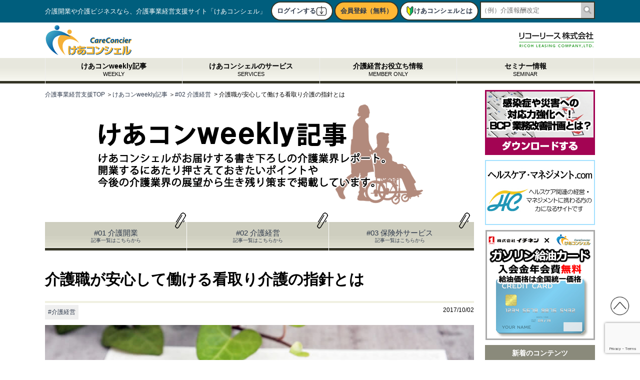

--- FILE ---
content_type: text/html; charset=UTF-8
request_url: https://www.r-lease-cc.jp/weekly/mitorikaigo-shishin/
body_size: 70526
content:
<!DOCTYPE html>
<html lang="ja">
<head>
<meta http-equiv="x-ua-compatible" content="EmulateIE10" ><!--レンダリング-->
<meta http-equiv="Content-Type" content="text/html;charset=UTF-8" />

<meta name="viewport" content="width=device-width, initial-scale=1.0, maximum-scale=1.0, minimum-scale=0.5, user-scalable=yes" />

<link href="https://www.r-lease-cc.jp/wp-content/themes/cc/style.css" rel="stylesheet"><!--通常CSS-->
<link href="https://www.r-lease-cc.jp/wp-content/themes/cc/members.css" rel="stylesheet"><!--WP-membersCSS-->

<meta name="format-detection" content="telephone=no">
<meta property="og:url" content="https://www.r-lease-cc.jp/">
<meta property="og:type" content="website">
<meta property="og:title" content="介護職が安心して働ける看取り介護の指針とは | 介護の開業や介護ビジネス経営支援サイト「けあコンシェル」">
<meta property="og:locale" content="ja_JP">
<meta property="og:image" content="https://www.r-lease-cc.jp/wp-content/themes/cc/images/ogp.png">
<meta property="og:description" content="けあコンシェルは、法人設立、介護事業所開設をお考えの方から、既に介護事業を行なっている方まで、全ての事業者様をサポートする会員制無料サイトです。会員登録をしていただくと、最新の助成金情報や社会保険料の削減方法など、様々なお役立ち情報をご覧いただけます。">
<meta property="og:site_name" content="けあコンシェル">

<!--[if lt IE 10]>
<link href="style_ie.css" rel="stylesheet" type="text/css" />
<![endif]-->
<!--[if lt IE 9]>
<script src="//html5shiv.googlecode.com/svn/trunk/html5.js"></script>
<script src="js/selectivizr-min.js" type="text/javascript"></script>
<![endif]-->

<script src="//ajax.googleapis.com/ajax/libs/jquery/2.0.3/jquery.min.js"></script><!--サイドバーのスクロール固定-->
<script>//サイドバーのスクロール固定
$(function($) {

	var side = $('#kotei');

	if(side.length > 0){

	//ボックス固定開始位置を取得
	var offset = side.offset().top;	//divのtop位置
	var head_height = $('.headerCont').outerHeight();	//ヘッダ部の高さ
	offset = offset - head_height-3;

	//ボックス固定解除スクロール位置を取得
	var div_heigth = side.outerHeight();  //divの高さ
	var all_height = $('.secCont').outerHeight(); //コンテンツの高さ
	var release_position = all_height - div_heigth;

	//ボックス固定解除時、ボックスのtop位置を取得
	//コンテンツの高さ - ボックス高さ - 初期表示時のボックス位置
	var release_top =  all_height - div_heigth - offset;

	$(window).scroll(function () {

		//スクロール位置取得
		var scroll = $(window).scrollTop();

		//スクロール位置 が 固定開始位置 を超えたら
		//ボックスを固定のスタイルを適用
		if(scroll > offset) {
			//スクロール位置 が 固定解除位置 を超えたら
			//ボックス位置を下にずらして表示
			if(scroll > release_position) {
				side.removeClass('fixed');
				side.css({'position':'relative', 'top':release_top + 'px'});
			}else{
				side.css({'position':'', 'top':''});
				side.addClass('fixed');
			}
		//通常時は、スタイルを解除
		} else {
			side.css({'position':'', 'top':''});
			side.removeClass('fixed');
			}
		});
	}
});
</script>

	<style>img:is([sizes="auto" i], [sizes^="auto," i]) { contain-intrinsic-size: 3000px 1500px }</style>
	
		<!-- All in One SEO 4.9.0 - aioseo.com -->
		<title>介護職が安心して働ける看取り介護の指針とは | 介護の開業や介護ビジネス経営支援サイト「けあコンシェル」</title>
	<meta name="description" content="これまで病院で最期を迎えることが当たり前だった時代も、社会の高齢化が劇的に進むにつれて少しずつ変化を見せはじめています。特にここ数年は看取り介護の重要性がクローズアップされてきました。必要な医療を自宅や施設で受けながら馴染みの顔ぶれや環境に囲まれて最期を迎えことができる看取り介護は魅力的な選択肢ですが、問題がないわけではありません。とりわけ最期を看取る可能性が高い介護職にとっては、心理的に大きな負担となります。医療的知識が医療職に比べて少ない介護職でも安心してできる看取り介護の指針とはどのようなものでしょうか。" />
	<meta name="robots" content="max-image-preview:large" />
	<link rel="canonical" href="https://www.r-lease-cc.jp/weekly/mitorikaigo-shishin/" />
	<meta name="generator" content="All in One SEO (AIOSEO) 4.9.0" />
		<meta property="og:locale" content="ja_JP" />
		<meta property="og:site_name" content="介護の開業や介護ビジネス経営支援サイト「けあコンシェル」 | 介護開業や介護ビジネスなら、リコーリースの介護事業経営支援サイト「けあコンシェル」" />
		<meta property="og:type" content="article" />
		<meta property="og:title" content="介護職が安心して働ける看取り介護の指針とは | 介護の開業や介護ビジネス経営支援サイト「けあコンシェル」" />
		<meta property="og:description" content="これまで病院で最期を迎えることが当たり前だった時代も、社会の高齢化が劇的に進むにつれて少しずつ変化を見せはじめています。特にここ数年は看取り介護の重要性がクローズアップされてきました。必要な医療を自宅や施設で受けながら馴染みの顔ぶれや環境に囲まれて最期を迎えことができる看取り介護は魅力的な選択肢ですが、問題がないわけではありません。とりわけ最期を看取る可能性が高い介護職にとっては、心理的に大きな負担となります。医療的知識が医療職に比べて少ない介護職でも安心してできる看取り介護の指針とはどのようなものでしょうか。" />
		<meta property="og:url" content="https://www.r-lease-cc.jp/weekly/mitorikaigo-shishin/" />
		<meta property="article:published_time" content="2017-11-13T06:27:16+00:00" />
		<meta property="article:modified_time" content="2018-04-18T02:16:13+00:00" />
		<meta name="twitter:card" content="summary_large_image" />
		<meta name="twitter:title" content="介護職が安心して働ける看取り介護の指針とは | 介護の開業や介護ビジネス経営支援サイト「けあコンシェル」" />
		<meta name="twitter:description" content="これまで病院で最期を迎えることが当たり前だった時代も、社会の高齢化が劇的に進むにつれて少しずつ変化を見せはじめています。特にここ数年は看取り介護の重要性がクローズアップされてきました。必要な医療を自宅や施設で受けながら馴染みの顔ぶれや環境に囲まれて最期を迎えことができる看取り介護は魅力的な選択肢ですが、問題がないわけではありません。とりわけ最期を看取る可能性が高い介護職にとっては、心理的に大きな負担となります。医療的知識が医療職に比べて少ない介護職でも安心してできる看取り介護の指針とはどのようなものでしょうか。" />
		<script type="application/ld+json" class="aioseo-schema">
			{"@context":"https:\/\/schema.org","@graph":[{"@type":"BreadcrumbList","@id":"https:\/\/www.r-lease-cc.jp\/weekly\/mitorikaigo-shishin\/#breadcrumblist","itemListElement":[{"@type":"ListItem","@id":"https:\/\/www.r-lease-cc.jp#listItem","position":1,"name":"\u30db\u30fc\u30e0","item":"https:\/\/www.r-lease-cc.jp","nextItem":{"@type":"ListItem","@id":"https:\/\/www.r-lease-cc.jp\/weekly\/mitorikaigo-shishin\/#listItem","name":"\u4ecb\u8b77\u8077\u304c\u5b89\u5fc3\u3057\u3066\u50cd\u3051\u308b\u770b\u53d6\u308a\u4ecb\u8b77\u306e\u6307\u91dd\u3068\u306f"}},{"@type":"ListItem","@id":"https:\/\/www.r-lease-cc.jp\/weekly\/mitorikaigo-shishin\/#listItem","position":2,"name":"\u4ecb\u8b77\u8077\u304c\u5b89\u5fc3\u3057\u3066\u50cd\u3051\u308b\u770b\u53d6\u308a\u4ecb\u8b77\u306e\u6307\u91dd\u3068\u306f","previousItem":{"@type":"ListItem","@id":"https:\/\/www.r-lease-cc.jp#listItem","name":"\u30db\u30fc\u30e0"}}]},{"@type":"Organization","@id":"https:\/\/www.r-lease-cc.jp\/#organization","name":"\u4ecb\u8b77\u306e\u958b\u696d\u3084\u4ecb\u8b77\u30d3\u30b8\u30cd\u30b9\u7d4c\u55b6\u652f\u63f4\u30b5\u30a4\u30c8\u300c\u3051\u3042\u30b3\u30f3\u30b7\u30a7\u30eb\u300d","description":"\u4ecb\u8b77\u958b\u696d\u3084\u4ecb\u8b77\u30d3\u30b8\u30cd\u30b9\u306a\u3089\u3001\u30ea\u30b3\u30fc\u30ea\u30fc\u30b9\u306e\u4ecb\u8b77\u4e8b\u696d\u7d4c\u55b6\u652f\u63f4\u30b5\u30a4\u30c8\u300c\u3051\u3042\u30b3\u30f3\u30b7\u30a7\u30eb\u300d","url":"https:\/\/www.r-lease-cc.jp\/"},{"@type":"WebPage","@id":"https:\/\/www.r-lease-cc.jp\/weekly\/mitorikaigo-shishin\/#webpage","url":"https:\/\/www.r-lease-cc.jp\/weekly\/mitorikaigo-shishin\/","name":"\u4ecb\u8b77\u8077\u304c\u5b89\u5fc3\u3057\u3066\u50cd\u3051\u308b\u770b\u53d6\u308a\u4ecb\u8b77\u306e\u6307\u91dd\u3068\u306f | \u4ecb\u8b77\u306e\u958b\u696d\u3084\u4ecb\u8b77\u30d3\u30b8\u30cd\u30b9\u7d4c\u55b6\u652f\u63f4\u30b5\u30a4\u30c8\u300c\u3051\u3042\u30b3\u30f3\u30b7\u30a7\u30eb\u300d","description":"\u3053\u308c\u307e\u3067\u75c5\u9662\u3067\u6700\u671f\u3092\u8fce\u3048\u308b\u3053\u3068\u304c\u5f53\u305f\u308a\u524d\u3060\u3063\u305f\u6642\u4ee3\u3082\u3001\u793e\u4f1a\u306e\u9ad8\u9f62\u5316\u304c\u5287\u7684\u306b\u9032\u3080\u306b\u3064\u308c\u3066\u5c11\u3057\u305a\u3064\u5909\u5316\u3092\u898b\u305b\u306f\u3058\u3081\u3066\u3044\u307e\u3059\u3002\u7279\u306b\u3053\u3053\u6570\u5e74\u306f\u770b\u53d6\u308a\u4ecb\u8b77\u306e\u91cd\u8981\u6027\u304c\u30af\u30ed\u30fc\u30ba\u30a2\u30c3\u30d7\u3055\u308c\u3066\u304d\u307e\u3057\u305f\u3002\u5fc5\u8981\u306a\u533b\u7642\u3092\u81ea\u5b85\u3084\u65bd\u8a2d\u3067\u53d7\u3051\u306a\u304c\u3089\u99b4\u67d3\u307f\u306e\u9854\u3076\u308c\u3084\u74b0\u5883\u306b\u56f2\u307e\u308c\u3066\u6700\u671f\u3092\u8fce\u3048\u3053\u3068\u304c\u3067\u304d\u308b\u770b\u53d6\u308a\u4ecb\u8b77\u306f\u9b45\u529b\u7684\u306a\u9078\u629e\u80a2\u3067\u3059\u304c\u3001\u554f\u984c\u304c\u306a\u3044\u308f\u3051\u3067\u306f\u3042\u308a\u307e\u305b\u3093\u3002\u3068\u308a\u308f\u3051\u6700\u671f\u3092\u770b\u53d6\u308b\u53ef\u80fd\u6027\u304c\u9ad8\u3044\u4ecb\u8b77\u8077\u306b\u3068\u3063\u3066\u306f\u3001\u5fc3\u7406\u7684\u306b\u5927\u304d\u306a\u8ca0\u62c5\u3068\u306a\u308a\u307e\u3059\u3002\u533b\u7642\u7684\u77e5\u8b58\u304c\u533b\u7642\u8077\u306b\u6bd4\u3079\u3066\u5c11\u306a\u3044\u4ecb\u8b77\u8077\u3067\u3082\u5b89\u5fc3\u3057\u3066\u3067\u304d\u308b\u770b\u53d6\u308a\u4ecb\u8b77\u306e\u6307\u91dd\u3068\u306f\u3069\u306e\u3088\u3046\u306a\u3082\u306e\u3067\u3057\u3087\u3046\u304b\u3002","inLanguage":"ja","isPartOf":{"@id":"https:\/\/www.r-lease-cc.jp\/#website"},"breadcrumb":{"@id":"https:\/\/www.r-lease-cc.jp\/weekly\/mitorikaigo-shishin\/#breadcrumblist"},"datePublished":"2017-11-13T15:31:27+09:00","dateModified":"2018-04-18T11:16:13+09:00"},{"@type":"WebSite","@id":"https:\/\/www.r-lease-cc.jp\/#website","url":"https:\/\/www.r-lease-cc.jp\/","name":"\u4ecb\u8b77\u306e\u958b\u696d\u3084\u4ecb\u8b77\u30d3\u30b8\u30cd\u30b9\u7d4c\u55b6\u652f\u63f4\u30b5\u30a4\u30c8\u300c\u3051\u3042\u30b3\u30f3\u30b7\u30a7\u30eb\u300d","description":"\u4ecb\u8b77\u958b\u696d\u3084\u4ecb\u8b77\u30d3\u30b8\u30cd\u30b9\u306a\u3089\u3001\u30ea\u30b3\u30fc\u30ea\u30fc\u30b9\u306e\u4ecb\u8b77\u4e8b\u696d\u7d4c\u55b6\u652f\u63f4\u30b5\u30a4\u30c8\u300c\u3051\u3042\u30b3\u30f3\u30b7\u30a7\u30eb\u300d","inLanguage":"ja","publisher":{"@id":"https:\/\/www.r-lease-cc.jp\/#organization"}}]}
		</script>
		<!-- All in One SEO -->

<link rel='dns-prefetch' href='//www.r-lease-cc.jp' />
<link rel='stylesheet' id='wp-block-library-css' href='https://www.r-lease-cc.jp/wp-includes/css/dist/block-library/style.min.css' type='text/css' media='all' />
<style id='classic-theme-styles-inline-css' type='text/css'>
/*! This file is auto-generated */
.wp-block-button__link{color:#fff;background-color:#32373c;border-radius:9999px;box-shadow:none;text-decoration:none;padding:calc(.667em + 2px) calc(1.333em + 2px);font-size:1.125em}.wp-block-file__button{background:#32373c;color:#fff;text-decoration:none}
</style>
<link rel='stylesheet' id='aioseo/css/src/vue/standalone/blocks/table-of-contents/global.scss-css' href='https://www.r-lease-cc.jp/wp-content/plugins/all-in-one-seo-pack/dist/Lite/assets/css/table-of-contents/global.e90f6d47.css' type='text/css' media='all' />
<style id='global-styles-inline-css' type='text/css'>
:root{--wp--preset--aspect-ratio--square: 1;--wp--preset--aspect-ratio--4-3: 4/3;--wp--preset--aspect-ratio--3-4: 3/4;--wp--preset--aspect-ratio--3-2: 3/2;--wp--preset--aspect-ratio--2-3: 2/3;--wp--preset--aspect-ratio--16-9: 16/9;--wp--preset--aspect-ratio--9-16: 9/16;--wp--preset--color--black: #000000;--wp--preset--color--cyan-bluish-gray: #abb8c3;--wp--preset--color--white: #ffffff;--wp--preset--color--pale-pink: #f78da7;--wp--preset--color--vivid-red: #cf2e2e;--wp--preset--color--luminous-vivid-orange: #ff6900;--wp--preset--color--luminous-vivid-amber: #fcb900;--wp--preset--color--light-green-cyan: #7bdcb5;--wp--preset--color--vivid-green-cyan: #00d084;--wp--preset--color--pale-cyan-blue: #8ed1fc;--wp--preset--color--vivid-cyan-blue: #0693e3;--wp--preset--color--vivid-purple: #9b51e0;--wp--preset--gradient--vivid-cyan-blue-to-vivid-purple: linear-gradient(135deg,rgba(6,147,227,1) 0%,rgb(155,81,224) 100%);--wp--preset--gradient--light-green-cyan-to-vivid-green-cyan: linear-gradient(135deg,rgb(122,220,180) 0%,rgb(0,208,130) 100%);--wp--preset--gradient--luminous-vivid-amber-to-luminous-vivid-orange: linear-gradient(135deg,rgba(252,185,0,1) 0%,rgba(255,105,0,1) 100%);--wp--preset--gradient--luminous-vivid-orange-to-vivid-red: linear-gradient(135deg,rgba(255,105,0,1) 0%,rgb(207,46,46) 100%);--wp--preset--gradient--very-light-gray-to-cyan-bluish-gray: linear-gradient(135deg,rgb(238,238,238) 0%,rgb(169,184,195) 100%);--wp--preset--gradient--cool-to-warm-spectrum: linear-gradient(135deg,rgb(74,234,220) 0%,rgb(151,120,209) 20%,rgb(207,42,186) 40%,rgb(238,44,130) 60%,rgb(251,105,98) 80%,rgb(254,248,76) 100%);--wp--preset--gradient--blush-light-purple: linear-gradient(135deg,rgb(255,206,236) 0%,rgb(152,150,240) 100%);--wp--preset--gradient--blush-bordeaux: linear-gradient(135deg,rgb(254,205,165) 0%,rgb(254,45,45) 50%,rgb(107,0,62) 100%);--wp--preset--gradient--luminous-dusk: linear-gradient(135deg,rgb(255,203,112) 0%,rgb(199,81,192) 50%,rgb(65,88,208) 100%);--wp--preset--gradient--pale-ocean: linear-gradient(135deg,rgb(255,245,203) 0%,rgb(182,227,212) 50%,rgb(51,167,181) 100%);--wp--preset--gradient--electric-grass: linear-gradient(135deg,rgb(202,248,128) 0%,rgb(113,206,126) 100%);--wp--preset--gradient--midnight: linear-gradient(135deg,rgb(2,3,129) 0%,rgb(40,116,252) 100%);--wp--preset--font-size--small: 13px;--wp--preset--font-size--medium: 20px;--wp--preset--font-size--large: 36px;--wp--preset--font-size--x-large: 42px;--wp--preset--spacing--20: 0.44rem;--wp--preset--spacing--30: 0.67rem;--wp--preset--spacing--40: 1rem;--wp--preset--spacing--50: 1.5rem;--wp--preset--spacing--60: 2.25rem;--wp--preset--spacing--70: 3.38rem;--wp--preset--spacing--80: 5.06rem;--wp--preset--shadow--natural: 6px 6px 9px rgba(0, 0, 0, 0.2);--wp--preset--shadow--deep: 12px 12px 50px rgba(0, 0, 0, 0.4);--wp--preset--shadow--sharp: 6px 6px 0px rgba(0, 0, 0, 0.2);--wp--preset--shadow--outlined: 6px 6px 0px -3px rgba(255, 255, 255, 1), 6px 6px rgba(0, 0, 0, 1);--wp--preset--shadow--crisp: 6px 6px 0px rgba(0, 0, 0, 1);}:where(.is-layout-flex){gap: 0.5em;}:where(.is-layout-grid){gap: 0.5em;}body .is-layout-flex{display: flex;}.is-layout-flex{flex-wrap: wrap;align-items: center;}.is-layout-flex > :is(*, div){margin: 0;}body .is-layout-grid{display: grid;}.is-layout-grid > :is(*, div){margin: 0;}:where(.wp-block-columns.is-layout-flex){gap: 2em;}:where(.wp-block-columns.is-layout-grid){gap: 2em;}:where(.wp-block-post-template.is-layout-flex){gap: 1.25em;}:where(.wp-block-post-template.is-layout-grid){gap: 1.25em;}.has-black-color{color: var(--wp--preset--color--black) !important;}.has-cyan-bluish-gray-color{color: var(--wp--preset--color--cyan-bluish-gray) !important;}.has-white-color{color: var(--wp--preset--color--white) !important;}.has-pale-pink-color{color: var(--wp--preset--color--pale-pink) !important;}.has-vivid-red-color{color: var(--wp--preset--color--vivid-red) !important;}.has-luminous-vivid-orange-color{color: var(--wp--preset--color--luminous-vivid-orange) !important;}.has-luminous-vivid-amber-color{color: var(--wp--preset--color--luminous-vivid-amber) !important;}.has-light-green-cyan-color{color: var(--wp--preset--color--light-green-cyan) !important;}.has-vivid-green-cyan-color{color: var(--wp--preset--color--vivid-green-cyan) !important;}.has-pale-cyan-blue-color{color: var(--wp--preset--color--pale-cyan-blue) !important;}.has-vivid-cyan-blue-color{color: var(--wp--preset--color--vivid-cyan-blue) !important;}.has-vivid-purple-color{color: var(--wp--preset--color--vivid-purple) !important;}.has-black-background-color{background-color: var(--wp--preset--color--black) !important;}.has-cyan-bluish-gray-background-color{background-color: var(--wp--preset--color--cyan-bluish-gray) !important;}.has-white-background-color{background-color: var(--wp--preset--color--white) !important;}.has-pale-pink-background-color{background-color: var(--wp--preset--color--pale-pink) !important;}.has-vivid-red-background-color{background-color: var(--wp--preset--color--vivid-red) !important;}.has-luminous-vivid-orange-background-color{background-color: var(--wp--preset--color--luminous-vivid-orange) !important;}.has-luminous-vivid-amber-background-color{background-color: var(--wp--preset--color--luminous-vivid-amber) !important;}.has-light-green-cyan-background-color{background-color: var(--wp--preset--color--light-green-cyan) !important;}.has-vivid-green-cyan-background-color{background-color: var(--wp--preset--color--vivid-green-cyan) !important;}.has-pale-cyan-blue-background-color{background-color: var(--wp--preset--color--pale-cyan-blue) !important;}.has-vivid-cyan-blue-background-color{background-color: var(--wp--preset--color--vivid-cyan-blue) !important;}.has-vivid-purple-background-color{background-color: var(--wp--preset--color--vivid-purple) !important;}.has-black-border-color{border-color: var(--wp--preset--color--black) !important;}.has-cyan-bluish-gray-border-color{border-color: var(--wp--preset--color--cyan-bluish-gray) !important;}.has-white-border-color{border-color: var(--wp--preset--color--white) !important;}.has-pale-pink-border-color{border-color: var(--wp--preset--color--pale-pink) !important;}.has-vivid-red-border-color{border-color: var(--wp--preset--color--vivid-red) !important;}.has-luminous-vivid-orange-border-color{border-color: var(--wp--preset--color--luminous-vivid-orange) !important;}.has-luminous-vivid-amber-border-color{border-color: var(--wp--preset--color--luminous-vivid-amber) !important;}.has-light-green-cyan-border-color{border-color: var(--wp--preset--color--light-green-cyan) !important;}.has-vivid-green-cyan-border-color{border-color: var(--wp--preset--color--vivid-green-cyan) !important;}.has-pale-cyan-blue-border-color{border-color: var(--wp--preset--color--pale-cyan-blue) !important;}.has-vivid-cyan-blue-border-color{border-color: var(--wp--preset--color--vivid-cyan-blue) !important;}.has-vivid-purple-border-color{border-color: var(--wp--preset--color--vivid-purple) !important;}.has-vivid-cyan-blue-to-vivid-purple-gradient-background{background: var(--wp--preset--gradient--vivid-cyan-blue-to-vivid-purple) !important;}.has-light-green-cyan-to-vivid-green-cyan-gradient-background{background: var(--wp--preset--gradient--light-green-cyan-to-vivid-green-cyan) !important;}.has-luminous-vivid-amber-to-luminous-vivid-orange-gradient-background{background: var(--wp--preset--gradient--luminous-vivid-amber-to-luminous-vivid-orange) !important;}.has-luminous-vivid-orange-to-vivid-red-gradient-background{background: var(--wp--preset--gradient--luminous-vivid-orange-to-vivid-red) !important;}.has-very-light-gray-to-cyan-bluish-gray-gradient-background{background: var(--wp--preset--gradient--very-light-gray-to-cyan-bluish-gray) !important;}.has-cool-to-warm-spectrum-gradient-background{background: var(--wp--preset--gradient--cool-to-warm-spectrum) !important;}.has-blush-light-purple-gradient-background{background: var(--wp--preset--gradient--blush-light-purple) !important;}.has-blush-bordeaux-gradient-background{background: var(--wp--preset--gradient--blush-bordeaux) !important;}.has-luminous-dusk-gradient-background{background: var(--wp--preset--gradient--luminous-dusk) !important;}.has-pale-ocean-gradient-background{background: var(--wp--preset--gradient--pale-ocean) !important;}.has-electric-grass-gradient-background{background: var(--wp--preset--gradient--electric-grass) !important;}.has-midnight-gradient-background{background: var(--wp--preset--gradient--midnight) !important;}.has-small-font-size{font-size: var(--wp--preset--font-size--small) !important;}.has-medium-font-size{font-size: var(--wp--preset--font-size--medium) !important;}.has-large-font-size{font-size: var(--wp--preset--font-size--large) !important;}.has-x-large-font-size{font-size: var(--wp--preset--font-size--x-large) !important;}
:where(.wp-block-post-template.is-layout-flex){gap: 1.25em;}:where(.wp-block-post-template.is-layout-grid){gap: 1.25em;}
:where(.wp-block-columns.is-layout-flex){gap: 2em;}:where(.wp-block-columns.is-layout-grid){gap: 2em;}
:root :where(.wp-block-pullquote){font-size: 1.5em;line-height: 1.6;}
</style>
		<script src="https://www.google.com/recaptcha/api.js?render=6LdZSjQqAAAAABXiFO_bxcapX5L1K7HIx2JX58di"></script>
		<script>
			grecaptcha.ready(function () {
				grecaptcha.execute('6LdZSjQqAAAAABXiFO_bxcapX5L1K7HIx2JX58di', {action: 'pageview'}).then(function (token) {
				});
			});
		</script>
			<style>
		.recaptcha_v2_container {
			width: 100%;
			max-width: 100%;
			margin-top: 2rem;
			margin-bottom: 2rem;
		}

		.recaptcha_v2_container .g-recaptcha {
			display: flex;
			justify-content: center;
		}
	</style>
	
<!--リコーリース_20150918 リタゲここから -->
<!-- Facebook Pixel Code -->
<script>
!function(f,b,e,v,n,t,s){if(f.fbq)return;n=f.fbq=function(){n.callMethod?
n.callMethod.apply(n,arguments):n.queue.push(arguments)};if(!f._fbq)f._fbq=n;
n.push=n;n.loaded=!0;n.version='2.0';n.queue=[];t=b.createElement(e);t.async=!0;
t.src=v;s=b.getElementsByTagName(e)[0];s.parentNode.insertBefore(t,s)}(window,
document,'script','//connect.facebook.net/en_US/fbevents.js');

fbq('init', '677970842346804');
fbq('track', 'PageView');
</script>
<noscript><img height="1" width="1" style="display:none"
src="https://www.facebook.com/tr?id=677970842346804&ev=PageView&noscript=1"
/></noscript>
<!-- End Facebook Pixel Code -->
<!--リコーリース_20150918 リタゲここまで -->

<!-- Global site tag (gtag.js) - Google Analyticsここから -->
<script async src="https://www.googletagmanager.com/gtag/js?id=UA-39869066-1"></script>
<script>
  window.dataLayer = window.dataLayer || [];
  function gtag(){dataLayer.push(arguments);}
  gtag('js', new Date());

  gtag('config', 'UA-39869066-1');
</script>
<!-- Global site tag (gtag.js) - Google Analyticsここまで -->
<!-- Google tag (gtag.js) 20230426-->
<script async src="https://www.googletagmanager.com/gtag/js?id=G-GPC1YJNEBH"></script>
<script>
  window.dataLayer = window.dataLayer || [];
  function gtag(){dataLayer.push(arguments);}
  gtag('js', new Date());

  gtag('config', 'G-GPC1YJNEBH');
</script>

<!--20181116 GTM全ページここから-->
<!-- Google Tag Manager -->
<script>(function(w,d,s,l,i){w[l]=w[l]||[];w[l].push({'gtm.start':
new Date().getTime(),event:'gtm.js'});var f=d.getElementsByTagName(s)[0],
j=d.createElement(s),dl=l!='dataLayer'?'&l='+l:'';j.async=true;j.src=
'https://www.googletagmanager.com/gtm.js?id='+i+dl;f.parentNode.insertBefore(j,f);
})(window,document,'script','dataLayer','GTM-THXP6B7');</script>
<!-- End Google Tag Manager -->
<!--20181116 GTM全ページここまで-->


</head>
<body>

<!--20181116 GTM全ページここから-->
<!-- Google Tag Manager (noscript) -->
<noscript><iframe src="https://www.googletagmanager.com/ns.html?id=GTM-THXP6B7"
height="0" width="0" style="display:none;visibility:hidden"></iframe></noscript>
<!-- End Google Tag Manager (noscript) -->
<!--20181116 GTM全ページここまで-->

<div id="wrapper" class="wrapper single category-other drawer drawer--right">

<header class="header" id="header">

<div class="headerCont">
	<div class="hContTopWrap">
		<div class="hContTop">
			<h1>介護開業や介護ビジネスなら、介護事業経営支援サイト「けあコンシェル」</h1>
			<div class="bottonWrap">
							<div class="whiteButton"><a href="/login/">ログインする<img src="https://www.r-lease-cc.jp/wp-content/themes/cc/images/mark_login.gif" alt="会員はログインする" /></a></div>
				<div class="orangeButton"><a href="/cc-reg/">会員登録（無料）</a></div>
							<div class="whiteButton"><a href="/cc-privilege/"><img src="https://www.r-lease-cc.jp/wp-content/themes/cc/images/mark_wakaba.gif" alt="けあコンシェルが初めての方へ" />けあコンシェルとは</a></div>
				<div class="searchBox">
					<form role="search" method="get" id="searchform" action="/searchlist/">
										<input value="" name="s" id="s" placeholder="（例）介護報酬改定"><button type="submit"><img style="width:26px" src="https://www.r-lease-cc.jp/wp-content/themes/cc/images/mark_search.gif" alt="検索する"></button>
					<!-- <input type="image" style="width:26px" src="https://www.r-lease-cc.jp/wp-content/themes/cc/images/mark_search.gif" alt="検索する" /> -->
					</form>
				</div>
			</div>
		</div>
	</div>
	<div class="hContMiddle">
		<div class="float_l"><a href="/"><img src="https://www.r-lease-cc.jp/wp-content/themes/cc/images/logo.svg" alt="介護事業経営支援サイト「けあコンシェル」" width="175px"/></a></div>
		<!--<div class="float_l pL70"><a href="/service/rilta/" target="_blank" onclick="gtag('event', 'click', {'event_category': 'RiLTA','event_label': '/service/rilta/'});"><img src="https://www.r-lease-cc.jp/wp-content/themes/cc/images/header_banner20190603_02.png" alt="給与の前払い等に利用できる早期資金化サービス「RiLTA」	" /></a></div>-->
		<div class="float_r"><a href="http://www.r-lease.co.jp/" target="_blank"><img src="https://www.r-lease-cc.jp/wp-content/themes/cc/images/ricoh.png" alt="リコーリース株式会社" /></a></div>
	</div>


	<nav class="">
	<div class="hContMenu">
	<div class="topBlockMenu01">

	<ul class="menu">
		<li class="menu__mega"><a href="#" class="init-bottom">けあコンweekly記事<br><span class="text_ss font-normal">WEEKLY</span></a>
			<ul class="menu__second-level">
				<img src="https://www.r-lease-cc.jp/wp-content/themes/cc/images/menu01.png" alt="けあコンweekly記事" />
				<li class="few"><a href="/weekly/kaigo-kaigyou/">介護開業</a></li>
				<li class="few"><a href="/weekly/kaigokeiei/">介護経営</a></li>
				<li class="few"><a href="/weekly/hokengai-service/">保険外サービス</a></li>
				<li class="few"><a href="/weekly/">全ての記事&nbsp;一覧</a></li>
			</ul>
		</li>
		<li class="menu__mega"><a href="#" class="init-bottom">けあコンシェルのサービス<br><span class="text_ss font-normal">SERVICES</span></a>
			<ul class="menu__second-level">
			<!--<img src="https://www.r-lease-cc.jp/wp-content/themes/cc/images/menu02.png" alt="けあコンシェルのサービス" />-->
				<li class="midashiLi">＜介護事業の開業・開設支援＞</li>
				<li><a href="/service/corporation/">法人設立</a></li>
				<li><a href="/service/establish/">事業所開設（デイサービス）</a></li>
				<li><a href="/service/home_nursing/">事業所開設（訪問看護）</a></li>
				<li><a href="/service/afterschool/">事業所開設(児童発達支援)</a></li>
				<li><a href="/service/houmonkaigo/">事業所開設（訪問介護）</a></li>
				<!--<li><a href="/service/social_insurance/">社会保険</a></li>
				<li><a href="/service/insurance/">損害保険</a></li>
				<li><a href="/service/area_analysis01/">商圏分析サービス（簡易版）</a></li>
				<li><a href="/service/salary/">給与計算</a></li>-->
				<li class="midashiLi">＜ファイナンス＞</li>
				<li><a href="/service/factoring/">介護ファクタリングサービス</a></li>
				<li><a href="/service/agency/">口座振替サービス</a></li>
				<li><a href="/service/payeasy/">ペイジー口座振替受付サービス</a></li>
				<!--<li><a href="/service/rilta/">早期資金化サービス「RiLTA（リルタ）」</a></li>-->
				<li><a href="/service/auto/">車両リース</a></li>
				<li><a href="/service/lease/">リース</a></li>
				<!--<li><a href="/service/funds/">資金調達（創業時）</a></li>-->
				<li class="midashiLi">＜経営・運営支援＞</li>
				<!--<li><a href="/service/subsidy/">助成金</a></li>
				<li><a href="/service/subsidy_member/">助成金一覧<span class="text_ss"><会員限定></span></a></li>
				<li><a href="/service/social_insurance_member/">社会保険料削減<span class="text_ss"><会員限定></span></a></li>
				<li><a href="/service/representation/">給与計算代行</a></li>-->
				<!--<li><a href="/service/meal/">食事提供サービス</a></li>-->
				<li><a href="/service/refueling/">ガソリン給油カード</a></li>
				<li><a href="/service/ma/">M＆A（事業承継支援）サービス</a></li>
				<!--<li><a href="/service/snackdelivery/">おやつの定期宅配サービス</a></li>-->
				<!--<li><a href="/service/soft/">介護ソフト</a></li>-->
				<!--<li><a href="/service/practicalguidance/">実地指導対策</a></li>-->
				<!--<li><a href="/service/disaster/">防災対策</a></li>-->
				<!--<li><a href="/service/rearing/">人材育成</a></li>-->
				<!--<li><a href="/service/welfare/">福利厚生</a></li>-->
				<!--<li><a href="/service/ma/">介護事業所売却・買取（Ｍ&amp;Ａ）</a></li>-->
				<!--<li><a href="/service/smartkaigo/">介護用品・事務用品</a></li>-->
				<!--<li><a href="/service/fukusicar/">福祉車両</a></li>-->
			</ul>
		</li>
		<li class="menu__mega"><a href="#" class="init-bottom">介護経営お役立ち情報<br><span class="text_ss font-normal">MEMBER&nbsp;ONLY</span></a>
			<ul class="menu__second-level">
			<img src="https://www.r-lease-cc.jp/wp-content/themes/cc/images/menu03.png" alt="介護お役立ち情報" />
				<li class="few"><a href="/kosei/">厚生行政ニュース</a></li>
				<li class="few"><a href="/kaigo_cs/">介護の好事例</a></li>
				<li class="few"><a href="/kaigo_reports/">介護レポート</a></li>
				<li class="few"><a href="/kaigo_qa/">介護Q&amp;A</a></li>
				<li class="few"><a href="/kaigo_news/">介護ニュース</a></li>
				<li class="few2"><a href="/link/">お役立ち外部サイト集</a></li>
			</ul>
		</li>
		<li class="menu__Nomega"><a href="/seminar-index/">セミナー情報<br><span class="text_ss font-normal">SEMINAR</span></a></li>
		<!--<li class="menu__Nomega"><a href="/cc_estate/">介護物件情報<br><span class="text_ss font-normal">PROPERTY</span></a></li>-->
	</ul>

	</div>
	</div>
	</nav>

</div>
</header>

<div class="mainCont" id="mainCont">
<section class="sec pageSec drawer-contents" id="secOpinion">
<!--<p class="txt_c pT20 text_tyuui">当社では新型コロナウイルス感染症に関する状況を鑑み、在宅勤務を引き続き実施させて頂いております。誠に恐れ入りますが、ご回答が遅くなる可能性がございますため、予めご了承下さい。<br />
また、フリーダイヤルのお電話について受付時間内でも繋がりにくい状況となります。ご不便をおかけしますが、何卒ご理解賜りますようお願い申し上げます。</p>-->

	<div class="secCont" id="secCont">
	<div class="sp logoSp"><a href="/"><img src="https://www.r-lease-cc.jp/wp-content/themes/cc/images/logo.svg" alt="介護事業経営支援サイト「けあコンシェル」"></a></div>

		<div class="cont">
		<div class="contLeft" id="contLeft">

			
			<!--main_contents-->

				<!-- パンくず -->
				<div class="breadcrumb">
					<ul itemtype="http://schema.org/BreadcrumbList" itemscope="">
						<li itemtype="http://schema.org/ListItem" itemscope="" itemprop="itemListElement">
							<a itemprop="item" href="https://www.r-lease-cc.jp" title="介護事業経営支援TOP">
							<span itemprop="name">介護事業経営支援TOP</span></a>&nbsp;＞<meta content="1" itemprop="position">
						</li>
						<li itemtype="http://schema.org/ListItem" itemscope="" itemprop="itemListElement">
							<a itemprop="item" href="/weekly" title="けあコンweekly記事">
							<span itemprop="name">けあコンweekly記事</span></a>&nbsp;＞<meta content="1" itemprop="position">
						</li>
						<!-- カテゴリ名の表示 -->
						<li itemtype="http://schema.org/ListItem" itemscope="" itemprop="itemListElement">
														<a itemprop="item" href="/weekly/kaigokeiei" title="#02&nbsp;介護経営">
								<span itemprop="name">
									#02&nbsp;介護経営								</span>
							</a>
							<meta content="2" itemprop="position">&nbsp;>&nbsp;
						</li>
						<!-- タイトルの表示 -->
						<li itemtype="http://schema.org/ListItem" itemscope="" itemprop="itemListElement" class="active">
							<span itemprop="name">介護職が安心して働ける看取り介護の指針とは</span>
							<meta content="3" itemprop="position">
						</li>
					</ul>
				</div>

				<div class="pageimg"><img src="https://www.r-lease-cc.jp/wp-content/themes/cc/images/pageimg_weekly.png" alt="けあコンweekly記事"></div>

				<div class="weeklyList">
					<ul>
						<li><a href="/weekly/kaigo-kaigyou/">#01&nbsp;介護開業<br /><span class="text_sss">記事一覧はこちらから</span></a></li>
						<li><a href="/weekly/kaigokeiei/">#02&nbsp;介護経営<br /><span class="text_sss">記事一覧はこちらから</span></a></li>
						<li><a href="/weekly/hokengai-service/">#03&nbsp;保険外サービス<br /><span class="text_sss">記事一覧はこちらから</span></a></li>
					</ul>
				</div>

								
				<div class="kiji">
										
					<!-- タイトル -->
					<h1>介護職が安心して働ける看取り介護の指針とは</h1>
					<!-- タグリスト -->
					<div class="tagList"><a href="https://www.r-lease-cc.jp/article/tag-%e4%bb%8b%e8%ad%b7%e7%b5%8c%e5%96%b6/">#介護経営</a></div>					<!-- 記事公開日 -->
					<div class="data">2017/10/02</div>
					<!-- アイキャッチ画像 -->
					<div class="eyecatch"><img src="https://www.r-lease-cc.jp/wp-content/themes/cc/images/eyecatch25.jpg" alt="介護職が安心して働ける看取り介護の指針とは"></div>
					<!-- 本文HTML -->
					<div class="honbun mdp-body"><p>これまで病院で最期を迎えることが当たり前だった時代も、社会の高齢化が劇的に進むにつれて少しずつ変化を見せはじめています。特にここ数年は看取り介護の重要性がクローズアップされてきました。必要な医療を自宅や施設で受けながら馴染みの顔ぶれや環境に囲まれて最期を迎えことができる看取り介護は魅力的な選択肢ですが、問題がないわけではありません。とりわけ最期を看取る可能性が高い介護職にとっては、心理的に大きな負担となります。医療的知識が医療職に比べて少ない介護職でも安心してできる看取り介護の指針とはどのようなものでしょうか。</p>
<h2>政府の目指す看取り介護の方向性</h2>
<p>2015年の介護報酬改定によって、施設での看取り介護はこれまで以上に積極的に推し進められることになりました。看取り介護加算の見直しによって、死亡日以前30日から4日前までの報酬を1日あたり80単位から144単位へと大幅に増やしたのです。加算を算定するためには日々の記録や多職種間での連携などが必要とされますが、以前より看取り介護を行っていた施設にとってはすでに算定要件を満たしていることがほとんどであり、大きな労力をかけることなく収入増加を図ることができました。</p>
<p>一方、これまで看取り介護を行ってこなかった施設にとっても、2015年度の介護報酬改定は大きな転機となりました。2015年の全体改定率はマイナス2.27%であり、これまでと同じことをしていては減収になるのが目に見えています。今後ますます必要性が高まることも踏まえて、2015年度の改定前後から看取り介護を実施するようになった施設も少なくないはずです。</p>
<p>この方向性は今後も維持されていくと考えられます。現在特別養護老人ホームの利用は要介護3以上に限定されていますが、日常生活支援加算を算定するためには新規入居者の70%以上が要介護4以上、もしくは3b以上の認知症度が求められます。要介護度が上がればその分医療行為や看取りのニーズは高まるわけですから、医療職の配置率や看取り介護実施率への加算増額も検討される可能性は高いでしょう。施設にとって看取り介護はもはや「やって当たり前」のサービスになると考えられます。</p>
<h2>介護職の心理的負担を減らせる指針とは</h2>
<p>施設で看取り介護を行うことが今後は当たり前になっていくわけですが、問題は山積しています。1つ目は、必要な医療職の確保です。医師が常駐している病院や介護保険施設と異なり、特別養護老人ホームや有料老人ホーム、それに現在急速に普及しつつあるサービス付き高齢者向け住宅（通称サ高住）などでは医師は常駐しておらず、定期往診に来るだけのケースがほとんどです。また、夜間帯の看護師の配置が義務付けられておらず、夜間帯は介護職のみの施設が大半を占めています。</p>
<p>このような状況下では、介護職にかかる負担は心理的にも肉体的にも大きくなることは避けられません。夜間帯に亡くなられた場合、少ない人員で多くのことに対処する必要があります。亡くなられた人のエンゼルケアだけではなく、ご家族への対応、それに他の人のケアといった通常業務も含めて、膨大な業務を1人もしくは2人といった少人数で行うことが求められます。心理的な負担も見逃せません。「自分が夜勤のときに亡くなった」と考えるのは、長年介護業界に身を置いているベテラン職員であっても嫌なものです。</p>
<p>看取り介護を継続して行うためには、実際にそれを担うことになる介護職への手厚い支援が欠かせません。ターミナル期に入ったら一時的に人員を手厚くする、看護師の夜間帯配置を行う、看取りにあたった職員の心理的フォローを定期的に行うといった施設の指針が重要です。看取り介護の指針は各事業所でホームページ上に公開されていますので、見比べてみるのもよいでしょう。</p>
<h2>高齢者だけでなく･･･施設や職員が孤立しないために</h2>
<p>近年では高齢者の孤独死が社会問題として大きく取り上げられています。地域社会で暮らしながら、亡くなったことに誰からも気づかれず、死後数日経って発見されるケースもあります。</p>
<p>高齢者の社会的な孤立は非常に大きな問題ですが、同時に施設や介護職員、介護をする家族も孤立させないための支援が必要です。誰かの最期を看取るということは、決して簡単なことではありません。その人に関する思い出や記憶をたくさん持っていればいるほどに、別れが辛いものになるのは専門職であっても同じことです。</p>
<p>政府は「地域共生社会」をキーワードにした社会の実現を目指しています。地域共生社会とは、その地域に住む人が障害者であれ、高齢者であれ、そして子どもであれ大人であれ、それぞれが役割を持ち、お互いを支え合う社会のことです。その中で介護職や施設が高齢者の看取りという役割を担うように、他の人々も高齢者や介護をする家族や専門職に対して、なんらかの役割を果たすことが求められます。家族であれば負担を分担したり、心理的なフォローをしたりすることもできるでしょう。では高齢者施設で働く職員に対して地域住民はなにができるのでしょうか。</p>
<p>数年前までは施設で高齢者が亡くなると、警察がきて事情聴取をするのが当たり前の風潮でした。それだけ施設で最期を迎えることが珍しいことだったのです。今時代とともにそうした風潮は変わってきています。この状況下で地域住民のより一層の理解と共感が得られれば、施設で働く人たちが孤立せず誇りを持って看取り介護を行えるのではないでしょうか。</p>
</div>

					<!--同一タグの記事前後ページネーション入れる-->
											<div class="pagenation">
							<ul>
								<li class="left"><a href="/weekly/housyuukaitei_doukou/">2018年介護報酬改定に向けた各事業所の動向は</a></li><li class="right"><a href="/weekly/mitorikaigo-iryoukoui/">事業所に迫られる看取り介護…介護職の行う医療行為はどこまで？</a></li>							</ul>
						</div>
						
				</div>
				
			<div class="memberCollect">
				<p>リコーリースの介護報酬・障がい福祉ファクタリングは、“負債”扱いにならずに“早期”資金調達ができる介護事業、障がい・福祉事業者向けの金融サービスです。最短5営業日で資金化も可能。サービスの詳細は下記バナーをクリックください。</p>
				<div class="regist_big"><a href="https://www.rl-shukin.jp/lp_kaigo_f01/" target="_blank"><img src="https://www.r-lease-cc.jp/wp-content/themes/cc/images/fact_link.png" alt="介護報酬・障がい福祉ファクタリングを見る" /></a></div>
			</div>
						<!--ログイン前-->
			<div class="memberCollect">
				<p>けあコンシェルでは会員登録いただきますと『実践CaseStudy』や『介護Report』などの介護業界の旬な情報をご覧いただけます。<br /> けあコンシェル会員登録をされた方は、必ず弊社サービスをお受けいただくということではございませんので、お気軽にご登録ください。</p>
				<div class="regist_big"><a href="/cc-reg/"><img src="https://www.r-lease-cc.jp/wp-content/themes/cc/images/form00.png" alt="新規会員登録をする" /></a></div>
			</div>
			<!--ログイン前 END-->
						

		
		<div class="prBlock">
				<div class="prBlockTitle">この記事を見ている人はこれらの記事も見ています</div>
									<div class="box">
					    <div class="boxImg"><img src="https://www.r-lease-cc.jp/wp-content/uploads/2025/03/0029.png" alt="人口減少地域は行政関与で人員配置を緩和"></div>
						<div class="boxContent"><a href="https://www.r-lease-cc.jp/article/cat-158/post-80670/">人口減少地域は行政関与で人員配置を緩和</a></div>
					</div>
									<div class="box">
					    <div class="boxImg"><img src="https://www.r-lease-cc.jp/wp-content/uploads/2025/03/0024.png" alt="【26年度改定】26年6月の臨時改定で「処遇改善加算」を拡充　厚労省が提案"></div>
						<div class="boxContent"><a href="https://www.r-lease-cc.jp/article/cat-157/post-80623/">【26年度改定】26年6月の臨時改定で「処遇改善加算」を拡充　厚労省が提案</a></div>
					</div>
									<div class="box">
					    <div class="boxImg"><img src="https://www.r-lease-cc.jp/wp-content/uploads/2025/03/0013.png" alt="人口減少地域の訪問系に月単位の定額報酬"></div>
						<div class="boxContent"><a href="https://www.r-lease-cc.jp/article/cat-158/post-80379/">人口減少地域の訪問系に月単位の定額報酬</a></div>
					</div>
				
		</div>
				

		<!--おすすめ記事　同じカテゴリの直近3件-->
		<div class="prBlock">
					<div class="prBlockTitle">おすすめ記事</div>
													<div class="box">
								<div class="boxText">介護開業</div>
							<div class="boxContent"><a href="/weekly/kaigo_kigyou_2020/">2020年の介護起業ってどう？やっぱり介護サービスは需要が高い</a></div>
						</div>
								
																						<div class="box">
								<div class="boxText">介護経営</div>
							<div class="boxContent"><a href="/weekly/gaigokujin-kaikin/">外国人訪問介護従事が解禁！新たな課題と事業所が実施したい対策</a></div>
						</div>
								
																						<div class="box">
								<div class="boxText">保険外サービス</div>
							<div class="boxContent"><a href="/weekly/hokengaikaigo_jyuyou/">コロナ禍で保険外介護サービスを新たに始める？実は需要アリ！？</a></div>
						</div>
								
																							</div>

		<!--けあコンランキング　手動変更-->
		<div class="prBlock">
			<div class="prBlockTitle">けあコンシェル&nbsp;人気記事ランキング</div>
			<div class="box">
			    <div class="boxText">１位</div>
			    <div class="boxContent"><a href="/weekly/kaigyouhoujinkeitai/">介護の開業には必須！？必要な資格や法人形態のルール</a></div>
			</div>
			<div class="box">
			    <div class="boxText">２位</div>
			    <div class="boxContent"><a href="/weekly/deisa-bisukaigyou/">介護ビジネスを開業したい方必見！はじめやすいのはどれ？介護ビジネス業態解説</a></div>
			</div>
			<div class="box">
			    <div class="boxText">３位</div>
			    <div class="boxContent"><a href="/weekly/kaigotaxishikaku/">介護タクシーで開業したい方必見！必要な資格要件とは？</a></div>
			</div>
		</div>

		<!--他にもこんな記事が　全カテゴリで直近5件-->
				<div class="prBlock">
				<div class="prBlockTitle">他にもこんな記事があります</div>
				<div class="boxAll">
											<div class="boxContent"><a href="https://www.r-lease-cc.jp/article/cat-151/post-80844/">［介護］ 25年度補正予算、介護職員の賃上げ・職場環境改善支援事業でQ＆A</a></div>
						<p>
							厚生労働省は1月21日付で、2025年度補正予算に基づく「介護分野の職員の賃上げ・職場環境改善支援事業に関するQ＆A（第1版）」を都道府県の介護保険主管部（局）に事務連絡した。同事業の実施については、省内にコー...						</p>
											<div class="boxContent"><a href="https://www.r-lease-cc.jp/article/cat-151/post-80822/">［介護］ 26年介護報酬臨時改定、具体的な改正案を社保審分科会が了承</a></div>
						<p>
							上野賢一郎厚生労働大臣は16日、2026年度介護報酬改定における見直しについて社会保障審議会に諮問した（資料1－P1参照）。厚労省は同日に開催された社会保障審議会・介護給付費分科会に具体的な改正案を示し了承さ...						</p>
											<div class="boxContent"><a href="https://www.r-lease-cc.jp/article/cat-156/post-80674/">Q.「就業形態の多様化」について、現状はどうなっているのでしょうか</a></div>
						<p>
							Q．「就業形態の多様化」について、現状はどうなっているのでしょうか令和6年に実施された「就業形態の多様化に関する総合実態調査」の結果から見える現状について教えてください。A．3年前（令和3年）に比べ正社員...						</p>
											<div class="boxContent"><a href="https://www.r-lease-cc.jp/article/cat-151/post-80747/">［介護］ 27年度以降の地域区分、26年末頃に提示へ　社保審・分科会</a></div>
						<p>
							社会保障審議会・介護給付費分科会が12月26日に開催され、厚生労働省は2027年度以降の地域区分について、26年末頃に市町村に提示すると報告した（資料P2参照）。&nbsp;介護報酬は公務員の地域手当に準拠し、人件費の...						</p>
											<div class="boxContent"><a href="https://www.r-lease-cc.jp/article/cat-151/post-80723/">［介護］ 26年度臨時介護報酬改定、概要を社保審・介護給付費分科会に報告</a></div>
						<p>
							厚生労働省は12月26日、予算大臣折衝を踏まえた2026年度に行う臨時的な介護報酬改定の概要を社会保障審議会・介護給付費分科会に報告した。臨時改定の改定率は＋2.03％。このうち介護分野職員の処遇改善が＋1.95％で...						</p>
									</div>
		</div>
		
		<!--こんなサービスが　一部サービス-->
		<div class="prBlock">
			<div class="prBlockTitle">けあコンシェルには、こんなサービスがあります<br class="sp"><span class="pc pL20"><a href="/service/">>>その他サービスを見る</a></span></div>
			<div class="boxAll">
				<div class="boxContent"><a href="/service/factoring/">介護報酬ファクタリングサービス</a></div>
				<p>早期資金化！介護報酬ファクタリングサービスで解決！現行の介護保険制度では、国民健康保険団体連合会（国保連）から介護報酬を受け取るまでに約2ヶ月かかり、その間に発生する人件費など資金が必要になります。リコーリースの「介護報酬ファクタリングサービス」を利用すれば、通常より1.5ヶ月も早く資金化することができます。</p>

				<div class="boxContent"><a href="/service/agency/">口座振替サービス</a></div>
				<p>ご利用者様の預金口座から利用料金を口座振替いたします。弊社の口座振替ネットワークを利用して、電気料金などの公共料金と同じように、ご利用者様の預金口座から利用料を口座振替するシステムです。振替日は4日、20日、27日をご用意しております。</p>

				<div class="boxContent"><a href="/service/auto/">車両リース</a></div>
				<p>車両リースは、資金の効率的な活用を実現し、メンテナンスなど煩雑な管理業務もアウトソーシングできるため多くの企業に採用されています。一般的に車両リースを大別すると、ファイナンスリースとメンテナンスリースに分類することが出来ます。</p>

				<div class="boxContent"><a href="/service/area_analysis01/">商圏分析サービス（簡易版）</a></div>
				<p>商圏分析サービスとは、これからデイサービスの開業をお考えの方、既にデイサービスを開業しており増店をお考えの方へ出店したい地域の情報を提供させていただくサービスです。簡易版では、出店したい地域の商圏内における３種類のレポートを「けあコンシェル」会員様限定で無料にて提供いたします。</p>

				<div class="boxContent"><a href="/service/welfare/">福利厚生</a></div>
				<p>利厚生の充実は、優秀な人材確保の切り札です。アウトソーシングサービスを活用することで、豊富で充実したメニューを従業員やそのご家族の皆様へ提供でき、満足度を向上することができます。</p>
			</div>
		</div>

	</div><!--contLeft END-->
<!--mainの下部分 けあコンweekly用 読み込み-->

		<div class="contRight">
						<!--<div class="sideBanner"><a href="https://www.r-lease-cc.jp/service/seibii/" onclick="gtag('event', 'click', {'event_category': 'seibii','event_label': 'https://www.r-lease-cc.jp/service/seibii/'});"><img src="https://www.r-lease-cc.jp/wp-content/themes/cc/images/side_banner06.png" alt="セイビーの出張タイヤ交換・エンジンオイル交換"></a></div>-->

			<!--<div class="sideBanner"><a href="/knowhow_ikenkoukan/"><img src="https://www.r-lease-cc.jp/wp-content/themes/cc/images/side_banner09.png" alt="２０２４年度介護報酬改定～意見交換会
をダウンロード"></a></div>
			<div class="sideBanner"><a href="/knowhow_minaoshi/"><img src="https://www.r-lease-cc.jp/wp-content/themes/cc/images/side_banner08.png" alt="介護保険制度の見直しをダウンロード"></a></div>-->
			<div class="sideBanner"><a href="/bcp-knowhow/"><img src="https://www.r-lease-cc.jp/wp-content/themes/cc/images/side_banner07.png" alt="感染症や災害への対応力強化へ！BCP 業務改善計画とは？をダウンロード"></a></div>
			<div class="sideBanner"><a href="https://healthcare-mgt.com/" target="_blank"><img src="https://www.r-lease-cc.jp/wp-content/themes/cc/images/hc-mgt_banner_220x130.jpg" alt="ヘルスケア・マネジメント.com"></a></div>
			<div class="sideBanner"><a href="/service/refueling/"><img src="https://www.r-lease-cc.jp/wp-content/themes/cc/images/side_banner02.png" alt="ガソリン給油カード、入会金年会費無料"></a></div>
			<div id="kotei">
				<!--ファクタリングの時のみ表示する-->
									
				<div class="sideCont">
					<h2>新着のコンテンツ</h2><!--日付直近3件 自動表示-->
					<ul>

					<li><a href="/member/articleview?id=80844&cat=151" >［介護］ 25年度補正予算、介護職員の賃上げ・職場環境改善支援事業でQ＆A（2026/01/23）</a></li><li><a href="/member/articleview?id=80822&cat=151" >［介護］ 26年介護報酬臨時改定、具体的な改正案を社保審分科会が了承（2026/01/21）</a></li><li><a href="/member/articleview?id=80674&cat=156" >Q.「就業形態の多様化」について、現状はどうなっているのでしょうか（2026/01/19）</a></li>					</ul>
				</div>
				<div class="sideTag">
					<h2>気になるタグ</h2>
						<div class="WordsWrap">
							<p class="TagWords"><a href="/article/tag-%E4%BB%8B%E8%AD%B7%E5%A0%B1%E9%85%AC/">#介護報酬</a></p><p class="TagWords"><a href="/article/tag-%E4%BB%8B%E8%AD%B7%E9%96%8B%E6%A5%AD/">#介護開業</a></p><p class="TagWords"><a href="/article/tag-%E4%BB%8B%E8%AD%B7%E7%B5%8C%E5%96%B6/">#介護経営</a></p><p class="TagWords"><a href="/article/tag-%E6%88%A6%E7%95%A5%E4%BA%BA%E4%BA%8B/">#戦略人事</a></p><p class="TagWords"><a href="/article/tag-%E4%BF%9D%E9%99%BA%E5%A4%96%E3%82%B5%E3%83%BC%E3%83%93%E3%82%B9/">#保険外サービス</a></p><p class="TagWords"><a href="/article/tag-%E5%A4%96%E5%9B%BD%E4%BA%BA/">#外国人</a></p><p class="TagWords"><a href="/article/tag-%E8%A8%BA%E7%99%82%E5%A0%B1%E9%85%AC%E6%94%B9%E5%AE%9A/">#診療報酬改定</a></p><p class="TagWords"><a href="/article/tag-%E7%A4%BE%E4%BC%9A%E4%BF%9D%E9%9A%9C/">#社会保障</a></p><p class="TagWords"><a href="/article/tag-%E5%9C%A8%E5%AE%85/">#在宅</a></p><p class="TagWords"><a href="/article/tag-%E7%89%B9%E9%9B%86/">#特集</a></p><p class="TagWords"><a href="/article/tag-%E8%AA%8D%E7%9F%A5%E7%97%87/">#認知症</a></p>							<p class="text_sss clear">※キーワードをクリックすると関連情報が表示されます。</p>
						</div>
				</div>
				<!--<div class="sideCont">
					<h2>雑誌掲載</h2>
					<ul>
					<li><a href="/20180401_01/" target="_blank">地域介護経営 介護ビジョン（2018年4月号）</a></li>
					<li><a href="/20170329_01/" target="_blank">シルバー産業新聞（2017年3月10日号）</a></li>
					</ul>
				</div>-->
							</div><!-- end kotei -->

			<!--ドロワーmenu Parts-->
			<button type="button" class="drawer-toggle drawer-hamburger">
			<span class="sr-only">toggle navigation</span>
			<span class="drawer-hamburger-icon"></span>
			</button>

			<nav class="drawer-nav">
			<div class="sideContents">
			<h2>コンテンツ一覧</h2>
				<ul class="drawer-menu">

									<li class="mamberBG"><a href="/login/">ログイン</a></li>
					<li class="mamberBG"><a href="/cc-reg/">会員登録（無料）</a></li>
				
				<li class="drawer-dropdown"><a href="#" data-toggle="dropdown">けあコンweekly記事</a>
					<ul class="drawer-dropdown-menu">
					<li class="few"><a href="/weekly/kaigo-kaigyou/">介護開業</a></li>
					<li class="few"><a href="/weekly/kaigokeiei/">介護経営</a></li>
					<li class="few"><a href="/weekly/hokengai-service/">保険外サービス</a></li>
					<li class="few"><a href="/weekly/">全ての記事&nbsp;一覧</a></li>
					</ul></li>
				<li class="drawer-dropdown"><a href="#" data-toggle="dropdown">介護事業の開業・開局支援</a>
					<ul class="drawer-dropdown-menu">
					<li><a href="/service/corporation/">法人設立</a></li>
					<li><a href="/service/establish/">事業所開設（デイサービス）</a></li>
					<li><a href="/service/home_nursing/">事業所開設（訪問看護）</a></li>
					<li><a href="/service/afterschool/">事業所開設(児童発達支援)</a></li>
					<li><a href="/service/houmonkaigo/">事業所開設（訪問介護）</a></li>
					<!--<li><a href="/service/social_insurance/">社会保険</a></li>-->
					<!--<li><a href="/service/insurance/">損害保険</a></li>-->
					<!--<li><a href="/service/area_analysis01/">商圏分析サービス（簡易版）</a></li>-->
					<!--<li><a href="/service/salary/">給与計算</a></li>-->
					</ul></li>
				<li class="drawer-dropdown"><a href="#" data-toggle="dropdown">ファイナンス</a>
					<ul class="drawer-dropdown-menu">
					<li><a href="/service/factoring/">介護ファクタリングサービス</a></li>
					<li><a href="/service/agency/">口座振替サービス</a></li>
					<li><a href="/service/payeasy/">ペイジー口座振替受付サービス</a></li>
					<!--<li><a href="/service/rilta/">早期資金化サービス&nbsp;RiLTA（リルタ）</a></li>-->
					<li><a href="/service/auto/">車両リース</a></li>
					<li><a href="/service/lease/">リース</a></li>
					<!--<li><a href="/service/funds/">資金調達（創業時）</a></li>-->
					</ul></li>
				<li class="drawer-dropdown"><a href="#" data-toggle="dropdown">経営・運営支援</a>
					<ul class="drawer-dropdown-menu">
					<!--<li><a href="/service/subsidy/">助成金</a></li>
					<li><a href="/service/subsidy_member/">助成金一覧<span class="text_ss"><会員限定></span></a></li>
					<li><a href="/service/social_insurance_member/">社会保険料削減<span class="text_ss"><会員限定></span></a></li>
					<li><a href="/service/representation/">給与計算代行</a></li>-->
					<!--<li><a href="/service/meal/">食事提供サービス</a></li>-->
					<li><a href="/service/refueling/">ガソリン給油カード</a></li>
					<!--<li><a href="/service/seibii/">出張タイヤ交換・エンジンオイル交換</a></li>-->
					</ul></li>
				<li class="drawer-dropdown"><a href="#" data-toggle="dropdown">介護経営お役立ち情報<span class="text_ss"><会員限定></span></a>
					<ul class="drawer-dropdown-menu">
					<li class="few"><a href="/kosei/">厚生行政ニュース</a></li>
					<li class="few"><a href="/kaigo_cs/">介護の好事例</a></li>
					<li class="few"><a href="/kaigo_reports/">介護レポート</a></li>
					<li class="few"><a href="/kaigo_qa/">介護Q&amp;A</a></li>
					<li class="few"><a href="/kaigo_news/">介護ニュース</a></li>
					<li><a href="/service/ma/">M＆A（事業承継支援）サービス</a></li>
					</ul></li>
				<li><a href="/seminar-index/">セミナー情報</a></li>

				<li><a href="/cc-privilege/">けあコンシェルとは？</a></li>
				<li><a href="/faq/">よくあるご質問</a></li>
				<li><a href="/contact_list/">お問合せ</a></li>

				<li class="text_ss L10"><a href="http://www.r-lease.co.jp/privacy/toriatsukai.html" target="_blank">個人情報の取り扱い</a></li>
				<li class="text_ss L10"><a href="http://www.r-lease.co.jp/privacy/index.html" target="_blank">個人情報保護方針</a></li>
				<li class="text_ss L10"><a href="http://www.r-lease.co.jp/info/company/" target="_blank">会社概要</a></li>
				</ul>
			</div>
			</nav>		
		</div><!--contRight END-->
	</div><!--cont END-->
</div><!--secCont END--><!--SideBar部分 読み込み-->

	<footer class="footer">
		<div class="footerNaviWrap">
			<div class="footerNavi">←&nbsp;<a href="/">介護開業や介護ビジネスなら、<br class="sp"/>介護事業経営支援サイト「けあコンシェル」TOPページへ戻る</a></div>
		</div>
		<div class="footerWrap">
			<div class="sitemap">
				<dl>
				<dt><a href="/weekly/">けあコンWeekly記事</a></dt>
					<dd><a href="/weekly/kaigo-kaigyou/">介護開業</a></dd>
					<dd><a href="/weekly/kaigokeiei/">介護経営</a></dd>
					<dd><a href="/weekly/hokengai-service/">保険外サービス</a></dd>
					<dd><a href="/weekly/">全ての記事&nbsp;一覧</a></dd>
				</dl>
				<dl>
				<dt><a href="/seminar-index/">セミナー情報</a></dt>
				</dl>
			</div>
			<div class="sitemap">
				<dl>
				<dt>介護事業の開業・開設支援</dt>
					<dd><a href="/service/corporation/">法人設立</a></dd>
					<dd><a href="/service/establish/">事業所開設（デイサービス）</a></dd>
					<dd><a href="/service/home_nursing/">事業所開設（訪問看護）</a></dd>
					<dd><a href="/service/afterschool/">事業所開設(児童発達支援)</a></dd>
					<dd><a href="/service/houmonkaigo/">事業所開設（訪問介護）</a></dd>
					<!--<dd><a href="/service/social_insurance/">社会保険</a></dd>
					<dd><a href="/service/insurance/">損害保険</a></dd>
					<dd><a href="/service/area_analysis01/">商圏分析サービス（簡易版）</a></dd>
					<dd><a href="/service/salary/">給与計算</a></dd>-->
				</dl>
				<dl>
				<dt>ファイナンス</dt>
					<dd><a href="/service/factoring/">介護ファクタリングサービス</a></dd>
					<dd><a href="/service/agency/">口座振替サービス</a></dd>
					<dd><a href="/service/payeasy/">ペイジー口座振替受付サービス</a></dd>
					<!--<dd><a href="/service/rilta/">早期資金化サービス「RiLTA（リルタ）」</a></dd>-->
					<dd><a href="/service/auto/">車両リース</a></dd>
					<dd><a href="/service/lease/">リース</a></dd>
					<!--<dd><a href="/service/funds/">資金調達（創業時）</a></dd>-->
				</dl>
			</div>
			<div class="sitemap">
				<dl>
				<dt>経営・運営支援</dt>
					<!--<dd><a href="/service/subsidy/">助成金</a></dd>-->
					<!--<dd><a href="/service/subsidy_member/">助成金一覧<span class="text_ss"><会員限定></span></a></dd>-->
					<!--<dd><a href="/service/social_insurance_member/">社会保険料削減<span class="text_ss"><会員限定></span></a></dd>-->
					<!--<dd><a href="/service/insurance/">損害保険</a></dd>-->
					<!--<dd><a href="/service/soft/">介護ソフト</a></dd>-->
					<!--<dd><a href="/service/practicalguidance/">実地指導対策</a></dd>-->
					<!--<dd><a href="/service/disaster/">防災対策</a></dd>-->
					<!--<dd><a href="/service/rearing/">人材育成</a></dd>-->
					<!--<dd><a href="/service/representation/">給与計算代行</a></dd>-->
					<!--<dd><a href="/service/ma/">介護事業所売却・買取（Ｍ&amp;Ａ）</a></dd>-->
					<!--<dd><a href="/service/meal/">食事提供サービス</a></dd>-->
					<!--<dd><a href="/service/smartkaigo/">介護用品・事務用品</a></dd>-->
					<!--<dd><a href="/service/welfare/">福利厚生</a></dd>-->
					<!--<dd><a href="/service/fukusicar/">福祉車両</a></dd>-->
					<dd><a href="/service/refueling/">ガソリン給油カード</a></dd>
					<dd><a href="/service/ma/">M＆A（事業承継支援）サービス</a></dd>
					<!--<dd><a href="/service/snackdelivery/">おやつの定期宅配サービス</a></dd>-->
				</dl>
			</div>
			<div class="sitemap">
				<dl>
				<dt>介護経営お役立ち情報<span class="text_s"><会員限定></span></dt>
					<dd><a href="/kosei/">厚生行政ニュース</a></dd>
					<dd><a href="/kaigo_cs/">介護の好事例</a></dd>
					<dd><a href="/kaigo_reports/">介護レポート</a></dd>
					<dd><a href="/kaigo_qa/">介護Q&amp;A</a></dd>
					<dd><a href="/kaigo_news/">介護ニュース</a></dd>
					<dd><a href="/link/">お役立ち外部サイト集</a></dd>
				</dl>
				<dl>
				<dt>&nbsp;</dt>
											<dd><a href="/login/">ログイン</a></dd>
						<dd><a href="/cc-reg/">会員登録（無料）</a></dd>
						
				<dt>&nbsp;</dt>
					<dd><a href="/cc-privilege/">けあコンシェルとは？</a></dd>
					<dd><a href="/faq/">よくあるご質問</a></dd>
					<dd><a href="/kiyaku/">会員規約</a></dd>
					<dd><a href="http://www.r-lease.co.jp/privacy/toriatsukai.html" target="_blank" rel="nofollow">個人情報の取り扱い</a></dd>
					<dd><a href="http://www.r-lease.co.jp/privacy/index.html" target="_blank" rel="nofollow">個人情報保護方針</a></dd>
					<dd><a href="http://www.r-lease.co.jp/info/company/" target="_blank" rel="nofollow">会社概要</a></dd>
					<dd><a href="/contact_list/">お問合せ</a></dd>
				</dl>
			</div>
		</div>
		<br class="cb">
		<div class="footerCopy">
		<div class="inner">
			<div class="copy align-center">
				<p>介護開業や介護ビジネスなら、介護事業経営支援サイト「けあコンシェル」</p>
				<p>リコーリース株式会社&nbsp;<br class="sp"/>〒105-7119&nbsp;東京都港区東新橋1-5-2&nbsp;汐留シティセンター19階</p>
				<p>Copyright (c) RICOH&nbsp;LEASING&nbsp;COMPANY,LTD.</p>
			</div>
		</div>
		</div>
	</footer>
</section>
</div><!--mainCont END-->


<div id="backToppage">
<p class="gotop"><a href="#"><img src="https://www.r-lease-cc.jp/wp-content/themes/cc/images/icon_top.png" alt="ページトップへ戻る"></a></p>
</div>

<!--***script***-->
<!--スマホ用ドロワー-->
<script src="//ajax.googleapis.com/ajax/libs/jquery/1.11.3/jquery.min.js" type="text/javascript" ></script>
<script src="//cdnjs.cloudflare.com/ajax/libs/iScroll/5.1.3/iscroll.min.js"></script>
<script src="//cdnjs.cloudflare.com/ajax/libs/drawer/3.1.0/js/drawer.min.js"></script>
<script src="//maxcdn.bootstrapcdn.com/bootstrap/3.3.7/js/bootstrap.min.js"></script><!--5/11パス変更-->
<link rel="stylesheet" href="https://www.r-lease-cc.jp/wp-content/themes/cc/drawer.css">

<link rel="stylesheet" href="//cdnjs.cloudflare.com/ajax/libs/Swiper/5.4.5/css/swiper.min.css">
<script src="//cdnjs.cloudflare.com/ajax/libs/Swiper/5.4.5/js/swiper.min.js"></script>
<script>
// ドロワー
$(document).ready(function() {
  $(".drawer").drawer();
});
</script>
<script type="text/javascript">
var slider1 = new Swiper ('.slider1', {
  effect: 'slide',
  // Optional parameters
  direction: 'horizontal',
  speed: 500,
  spaceBetween: 10,
  loop: true,
  slidesPerView: 1,
    breakpoints: {
    768: {
          slidesPerView: 1,
        },
    },
  centeredSlides : true,
  spaceBetween: 10,
  autoplay: {
  delay: 3000,
  stopOnLastSlide: false,
  disableOnInteraction: true,
  reverseDirection: false
  },
  // If we need pagination
  pagination: {
    el: '.swiper-pagination',
  },
  // Navigation arrows
  navigation: {
    nextEl: '.swiper-button-next',
    prevEl: '.swiper-button-prev',
  },
 })
var slider2 = new Swiper ('.slider2', {
  effect: 'slide',
  // Optional parameters
  direction: 'horizontal',
  speed: 500,
  spaceBetween: 10,
  loop: true,
  slidesPerView: 1,
    breakpoints: {
    768: {
          slidesPerView: 1,
        },
    },
  centeredSlides : true,
  spaceBetween: 10,
  autoplay: {
  delay: 3000,
  stopOnLastSlide: false,
  disableOnInteraction: true,
  reverseDirection: false
  },
  // If we need pagination
  pagination: {
    el: '.swiper-pagination',
  },
  // Navigation arrows
  navigation: {
    nextEl: '.swiper-button-next',
    prevEl: '.swiper-button-prev',
  },
 })
</script>
<!--***script***-->
<script type="speculationrules">
{"prefetch":[{"source":"document","where":{"and":[{"href_matches":"\/*"},{"not":{"href_matches":["\/wp-*.php","\/wp-admin\/*","\/wp-content\/uploads\/*","\/wp-content\/*","\/wp-content\/plugins\/*","\/wp-content\/themes\/cc\/*","\/*\\?(.+)"]}},{"not":{"selector_matches":"a[rel~=\"nofollow\"]"}},{"not":{"selector_matches":".no-prefetch, .no-prefetch a"}}]},"eagerness":"conservative"}]}
</script>
<script type="module"  src="https://www.r-lease-cc.jp/wp-content/plugins/all-in-one-seo-pack/dist/Lite/assets/table-of-contents.95d0dfce.js" id="aioseo/js/src/vue/standalone/blocks/table-of-contents/frontend.js-js"></script>


<!--20150918,20160108 Y タグマネージャ用ここから-->
<script type="text/javascript">
  (function () {
    var tagjs = document.createElement("script");
    var s = document.getElementsByTagName("script")[0];
    tagjs.async = true;
    tagjs.src = "//s.yjtag.jp/tag.js#site=FMVl1zq,H94ny7P";
    s.parentNode.insertBefore(tagjs, s);
  }());
</script>
<noscript>
  <iframe src="//b.yjtag.jp/iframe?c=FMVl1zq,H94ny7P" width="1" height="1" frameborder="0" scrolling="no" marginheight="0" marginwidth="0"></iframe>
</noscript>
<!--20150918,20160108 Y タグマネージャ用ここまで-->
</body>
</html>

--- FILE ---
content_type: text/html; charset=utf-8
request_url: https://www.google.com/recaptcha/api2/anchor?ar=1&k=6LdZSjQqAAAAABXiFO_bxcapX5L1K7HIx2JX58di&co=aHR0cHM6Ly93d3cuci1sZWFzZS1jYy5qcDo0NDM.&hl=en&v=N67nZn4AqZkNcbeMu4prBgzg&size=invisible&anchor-ms=20000&execute-ms=30000&cb=qohy1b1ay2sy
body_size: 48722
content:
<!DOCTYPE HTML><html dir="ltr" lang="en"><head><meta http-equiv="Content-Type" content="text/html; charset=UTF-8">
<meta http-equiv="X-UA-Compatible" content="IE=edge">
<title>reCAPTCHA</title>
<style type="text/css">
/* cyrillic-ext */
@font-face {
  font-family: 'Roboto';
  font-style: normal;
  font-weight: 400;
  font-stretch: 100%;
  src: url(//fonts.gstatic.com/s/roboto/v48/KFO7CnqEu92Fr1ME7kSn66aGLdTylUAMa3GUBHMdazTgWw.woff2) format('woff2');
  unicode-range: U+0460-052F, U+1C80-1C8A, U+20B4, U+2DE0-2DFF, U+A640-A69F, U+FE2E-FE2F;
}
/* cyrillic */
@font-face {
  font-family: 'Roboto';
  font-style: normal;
  font-weight: 400;
  font-stretch: 100%;
  src: url(//fonts.gstatic.com/s/roboto/v48/KFO7CnqEu92Fr1ME7kSn66aGLdTylUAMa3iUBHMdazTgWw.woff2) format('woff2');
  unicode-range: U+0301, U+0400-045F, U+0490-0491, U+04B0-04B1, U+2116;
}
/* greek-ext */
@font-face {
  font-family: 'Roboto';
  font-style: normal;
  font-weight: 400;
  font-stretch: 100%;
  src: url(//fonts.gstatic.com/s/roboto/v48/KFO7CnqEu92Fr1ME7kSn66aGLdTylUAMa3CUBHMdazTgWw.woff2) format('woff2');
  unicode-range: U+1F00-1FFF;
}
/* greek */
@font-face {
  font-family: 'Roboto';
  font-style: normal;
  font-weight: 400;
  font-stretch: 100%;
  src: url(//fonts.gstatic.com/s/roboto/v48/KFO7CnqEu92Fr1ME7kSn66aGLdTylUAMa3-UBHMdazTgWw.woff2) format('woff2');
  unicode-range: U+0370-0377, U+037A-037F, U+0384-038A, U+038C, U+038E-03A1, U+03A3-03FF;
}
/* math */
@font-face {
  font-family: 'Roboto';
  font-style: normal;
  font-weight: 400;
  font-stretch: 100%;
  src: url(//fonts.gstatic.com/s/roboto/v48/KFO7CnqEu92Fr1ME7kSn66aGLdTylUAMawCUBHMdazTgWw.woff2) format('woff2');
  unicode-range: U+0302-0303, U+0305, U+0307-0308, U+0310, U+0312, U+0315, U+031A, U+0326-0327, U+032C, U+032F-0330, U+0332-0333, U+0338, U+033A, U+0346, U+034D, U+0391-03A1, U+03A3-03A9, U+03B1-03C9, U+03D1, U+03D5-03D6, U+03F0-03F1, U+03F4-03F5, U+2016-2017, U+2034-2038, U+203C, U+2040, U+2043, U+2047, U+2050, U+2057, U+205F, U+2070-2071, U+2074-208E, U+2090-209C, U+20D0-20DC, U+20E1, U+20E5-20EF, U+2100-2112, U+2114-2115, U+2117-2121, U+2123-214F, U+2190, U+2192, U+2194-21AE, U+21B0-21E5, U+21F1-21F2, U+21F4-2211, U+2213-2214, U+2216-22FF, U+2308-230B, U+2310, U+2319, U+231C-2321, U+2336-237A, U+237C, U+2395, U+239B-23B7, U+23D0, U+23DC-23E1, U+2474-2475, U+25AF, U+25B3, U+25B7, U+25BD, U+25C1, U+25CA, U+25CC, U+25FB, U+266D-266F, U+27C0-27FF, U+2900-2AFF, U+2B0E-2B11, U+2B30-2B4C, U+2BFE, U+3030, U+FF5B, U+FF5D, U+1D400-1D7FF, U+1EE00-1EEFF;
}
/* symbols */
@font-face {
  font-family: 'Roboto';
  font-style: normal;
  font-weight: 400;
  font-stretch: 100%;
  src: url(//fonts.gstatic.com/s/roboto/v48/KFO7CnqEu92Fr1ME7kSn66aGLdTylUAMaxKUBHMdazTgWw.woff2) format('woff2');
  unicode-range: U+0001-000C, U+000E-001F, U+007F-009F, U+20DD-20E0, U+20E2-20E4, U+2150-218F, U+2190, U+2192, U+2194-2199, U+21AF, U+21E6-21F0, U+21F3, U+2218-2219, U+2299, U+22C4-22C6, U+2300-243F, U+2440-244A, U+2460-24FF, U+25A0-27BF, U+2800-28FF, U+2921-2922, U+2981, U+29BF, U+29EB, U+2B00-2BFF, U+4DC0-4DFF, U+FFF9-FFFB, U+10140-1018E, U+10190-1019C, U+101A0, U+101D0-101FD, U+102E0-102FB, U+10E60-10E7E, U+1D2C0-1D2D3, U+1D2E0-1D37F, U+1F000-1F0FF, U+1F100-1F1AD, U+1F1E6-1F1FF, U+1F30D-1F30F, U+1F315, U+1F31C, U+1F31E, U+1F320-1F32C, U+1F336, U+1F378, U+1F37D, U+1F382, U+1F393-1F39F, U+1F3A7-1F3A8, U+1F3AC-1F3AF, U+1F3C2, U+1F3C4-1F3C6, U+1F3CA-1F3CE, U+1F3D4-1F3E0, U+1F3ED, U+1F3F1-1F3F3, U+1F3F5-1F3F7, U+1F408, U+1F415, U+1F41F, U+1F426, U+1F43F, U+1F441-1F442, U+1F444, U+1F446-1F449, U+1F44C-1F44E, U+1F453, U+1F46A, U+1F47D, U+1F4A3, U+1F4B0, U+1F4B3, U+1F4B9, U+1F4BB, U+1F4BF, U+1F4C8-1F4CB, U+1F4D6, U+1F4DA, U+1F4DF, U+1F4E3-1F4E6, U+1F4EA-1F4ED, U+1F4F7, U+1F4F9-1F4FB, U+1F4FD-1F4FE, U+1F503, U+1F507-1F50B, U+1F50D, U+1F512-1F513, U+1F53E-1F54A, U+1F54F-1F5FA, U+1F610, U+1F650-1F67F, U+1F687, U+1F68D, U+1F691, U+1F694, U+1F698, U+1F6AD, U+1F6B2, U+1F6B9-1F6BA, U+1F6BC, U+1F6C6-1F6CF, U+1F6D3-1F6D7, U+1F6E0-1F6EA, U+1F6F0-1F6F3, U+1F6F7-1F6FC, U+1F700-1F7FF, U+1F800-1F80B, U+1F810-1F847, U+1F850-1F859, U+1F860-1F887, U+1F890-1F8AD, U+1F8B0-1F8BB, U+1F8C0-1F8C1, U+1F900-1F90B, U+1F93B, U+1F946, U+1F984, U+1F996, U+1F9E9, U+1FA00-1FA6F, U+1FA70-1FA7C, U+1FA80-1FA89, U+1FA8F-1FAC6, U+1FACE-1FADC, U+1FADF-1FAE9, U+1FAF0-1FAF8, U+1FB00-1FBFF;
}
/* vietnamese */
@font-face {
  font-family: 'Roboto';
  font-style: normal;
  font-weight: 400;
  font-stretch: 100%;
  src: url(//fonts.gstatic.com/s/roboto/v48/KFO7CnqEu92Fr1ME7kSn66aGLdTylUAMa3OUBHMdazTgWw.woff2) format('woff2');
  unicode-range: U+0102-0103, U+0110-0111, U+0128-0129, U+0168-0169, U+01A0-01A1, U+01AF-01B0, U+0300-0301, U+0303-0304, U+0308-0309, U+0323, U+0329, U+1EA0-1EF9, U+20AB;
}
/* latin-ext */
@font-face {
  font-family: 'Roboto';
  font-style: normal;
  font-weight: 400;
  font-stretch: 100%;
  src: url(//fonts.gstatic.com/s/roboto/v48/KFO7CnqEu92Fr1ME7kSn66aGLdTylUAMa3KUBHMdazTgWw.woff2) format('woff2');
  unicode-range: U+0100-02BA, U+02BD-02C5, U+02C7-02CC, U+02CE-02D7, U+02DD-02FF, U+0304, U+0308, U+0329, U+1D00-1DBF, U+1E00-1E9F, U+1EF2-1EFF, U+2020, U+20A0-20AB, U+20AD-20C0, U+2113, U+2C60-2C7F, U+A720-A7FF;
}
/* latin */
@font-face {
  font-family: 'Roboto';
  font-style: normal;
  font-weight: 400;
  font-stretch: 100%;
  src: url(//fonts.gstatic.com/s/roboto/v48/KFO7CnqEu92Fr1ME7kSn66aGLdTylUAMa3yUBHMdazQ.woff2) format('woff2');
  unicode-range: U+0000-00FF, U+0131, U+0152-0153, U+02BB-02BC, U+02C6, U+02DA, U+02DC, U+0304, U+0308, U+0329, U+2000-206F, U+20AC, U+2122, U+2191, U+2193, U+2212, U+2215, U+FEFF, U+FFFD;
}
/* cyrillic-ext */
@font-face {
  font-family: 'Roboto';
  font-style: normal;
  font-weight: 500;
  font-stretch: 100%;
  src: url(//fonts.gstatic.com/s/roboto/v48/KFO7CnqEu92Fr1ME7kSn66aGLdTylUAMa3GUBHMdazTgWw.woff2) format('woff2');
  unicode-range: U+0460-052F, U+1C80-1C8A, U+20B4, U+2DE0-2DFF, U+A640-A69F, U+FE2E-FE2F;
}
/* cyrillic */
@font-face {
  font-family: 'Roboto';
  font-style: normal;
  font-weight: 500;
  font-stretch: 100%;
  src: url(//fonts.gstatic.com/s/roboto/v48/KFO7CnqEu92Fr1ME7kSn66aGLdTylUAMa3iUBHMdazTgWw.woff2) format('woff2');
  unicode-range: U+0301, U+0400-045F, U+0490-0491, U+04B0-04B1, U+2116;
}
/* greek-ext */
@font-face {
  font-family: 'Roboto';
  font-style: normal;
  font-weight: 500;
  font-stretch: 100%;
  src: url(//fonts.gstatic.com/s/roboto/v48/KFO7CnqEu92Fr1ME7kSn66aGLdTylUAMa3CUBHMdazTgWw.woff2) format('woff2');
  unicode-range: U+1F00-1FFF;
}
/* greek */
@font-face {
  font-family: 'Roboto';
  font-style: normal;
  font-weight: 500;
  font-stretch: 100%;
  src: url(//fonts.gstatic.com/s/roboto/v48/KFO7CnqEu92Fr1ME7kSn66aGLdTylUAMa3-UBHMdazTgWw.woff2) format('woff2');
  unicode-range: U+0370-0377, U+037A-037F, U+0384-038A, U+038C, U+038E-03A1, U+03A3-03FF;
}
/* math */
@font-face {
  font-family: 'Roboto';
  font-style: normal;
  font-weight: 500;
  font-stretch: 100%;
  src: url(//fonts.gstatic.com/s/roboto/v48/KFO7CnqEu92Fr1ME7kSn66aGLdTylUAMawCUBHMdazTgWw.woff2) format('woff2');
  unicode-range: U+0302-0303, U+0305, U+0307-0308, U+0310, U+0312, U+0315, U+031A, U+0326-0327, U+032C, U+032F-0330, U+0332-0333, U+0338, U+033A, U+0346, U+034D, U+0391-03A1, U+03A3-03A9, U+03B1-03C9, U+03D1, U+03D5-03D6, U+03F0-03F1, U+03F4-03F5, U+2016-2017, U+2034-2038, U+203C, U+2040, U+2043, U+2047, U+2050, U+2057, U+205F, U+2070-2071, U+2074-208E, U+2090-209C, U+20D0-20DC, U+20E1, U+20E5-20EF, U+2100-2112, U+2114-2115, U+2117-2121, U+2123-214F, U+2190, U+2192, U+2194-21AE, U+21B0-21E5, U+21F1-21F2, U+21F4-2211, U+2213-2214, U+2216-22FF, U+2308-230B, U+2310, U+2319, U+231C-2321, U+2336-237A, U+237C, U+2395, U+239B-23B7, U+23D0, U+23DC-23E1, U+2474-2475, U+25AF, U+25B3, U+25B7, U+25BD, U+25C1, U+25CA, U+25CC, U+25FB, U+266D-266F, U+27C0-27FF, U+2900-2AFF, U+2B0E-2B11, U+2B30-2B4C, U+2BFE, U+3030, U+FF5B, U+FF5D, U+1D400-1D7FF, U+1EE00-1EEFF;
}
/* symbols */
@font-face {
  font-family: 'Roboto';
  font-style: normal;
  font-weight: 500;
  font-stretch: 100%;
  src: url(//fonts.gstatic.com/s/roboto/v48/KFO7CnqEu92Fr1ME7kSn66aGLdTylUAMaxKUBHMdazTgWw.woff2) format('woff2');
  unicode-range: U+0001-000C, U+000E-001F, U+007F-009F, U+20DD-20E0, U+20E2-20E4, U+2150-218F, U+2190, U+2192, U+2194-2199, U+21AF, U+21E6-21F0, U+21F3, U+2218-2219, U+2299, U+22C4-22C6, U+2300-243F, U+2440-244A, U+2460-24FF, U+25A0-27BF, U+2800-28FF, U+2921-2922, U+2981, U+29BF, U+29EB, U+2B00-2BFF, U+4DC0-4DFF, U+FFF9-FFFB, U+10140-1018E, U+10190-1019C, U+101A0, U+101D0-101FD, U+102E0-102FB, U+10E60-10E7E, U+1D2C0-1D2D3, U+1D2E0-1D37F, U+1F000-1F0FF, U+1F100-1F1AD, U+1F1E6-1F1FF, U+1F30D-1F30F, U+1F315, U+1F31C, U+1F31E, U+1F320-1F32C, U+1F336, U+1F378, U+1F37D, U+1F382, U+1F393-1F39F, U+1F3A7-1F3A8, U+1F3AC-1F3AF, U+1F3C2, U+1F3C4-1F3C6, U+1F3CA-1F3CE, U+1F3D4-1F3E0, U+1F3ED, U+1F3F1-1F3F3, U+1F3F5-1F3F7, U+1F408, U+1F415, U+1F41F, U+1F426, U+1F43F, U+1F441-1F442, U+1F444, U+1F446-1F449, U+1F44C-1F44E, U+1F453, U+1F46A, U+1F47D, U+1F4A3, U+1F4B0, U+1F4B3, U+1F4B9, U+1F4BB, U+1F4BF, U+1F4C8-1F4CB, U+1F4D6, U+1F4DA, U+1F4DF, U+1F4E3-1F4E6, U+1F4EA-1F4ED, U+1F4F7, U+1F4F9-1F4FB, U+1F4FD-1F4FE, U+1F503, U+1F507-1F50B, U+1F50D, U+1F512-1F513, U+1F53E-1F54A, U+1F54F-1F5FA, U+1F610, U+1F650-1F67F, U+1F687, U+1F68D, U+1F691, U+1F694, U+1F698, U+1F6AD, U+1F6B2, U+1F6B9-1F6BA, U+1F6BC, U+1F6C6-1F6CF, U+1F6D3-1F6D7, U+1F6E0-1F6EA, U+1F6F0-1F6F3, U+1F6F7-1F6FC, U+1F700-1F7FF, U+1F800-1F80B, U+1F810-1F847, U+1F850-1F859, U+1F860-1F887, U+1F890-1F8AD, U+1F8B0-1F8BB, U+1F8C0-1F8C1, U+1F900-1F90B, U+1F93B, U+1F946, U+1F984, U+1F996, U+1F9E9, U+1FA00-1FA6F, U+1FA70-1FA7C, U+1FA80-1FA89, U+1FA8F-1FAC6, U+1FACE-1FADC, U+1FADF-1FAE9, U+1FAF0-1FAF8, U+1FB00-1FBFF;
}
/* vietnamese */
@font-face {
  font-family: 'Roboto';
  font-style: normal;
  font-weight: 500;
  font-stretch: 100%;
  src: url(//fonts.gstatic.com/s/roboto/v48/KFO7CnqEu92Fr1ME7kSn66aGLdTylUAMa3OUBHMdazTgWw.woff2) format('woff2');
  unicode-range: U+0102-0103, U+0110-0111, U+0128-0129, U+0168-0169, U+01A0-01A1, U+01AF-01B0, U+0300-0301, U+0303-0304, U+0308-0309, U+0323, U+0329, U+1EA0-1EF9, U+20AB;
}
/* latin-ext */
@font-face {
  font-family: 'Roboto';
  font-style: normal;
  font-weight: 500;
  font-stretch: 100%;
  src: url(//fonts.gstatic.com/s/roboto/v48/KFO7CnqEu92Fr1ME7kSn66aGLdTylUAMa3KUBHMdazTgWw.woff2) format('woff2');
  unicode-range: U+0100-02BA, U+02BD-02C5, U+02C7-02CC, U+02CE-02D7, U+02DD-02FF, U+0304, U+0308, U+0329, U+1D00-1DBF, U+1E00-1E9F, U+1EF2-1EFF, U+2020, U+20A0-20AB, U+20AD-20C0, U+2113, U+2C60-2C7F, U+A720-A7FF;
}
/* latin */
@font-face {
  font-family: 'Roboto';
  font-style: normal;
  font-weight: 500;
  font-stretch: 100%;
  src: url(//fonts.gstatic.com/s/roboto/v48/KFO7CnqEu92Fr1ME7kSn66aGLdTylUAMa3yUBHMdazQ.woff2) format('woff2');
  unicode-range: U+0000-00FF, U+0131, U+0152-0153, U+02BB-02BC, U+02C6, U+02DA, U+02DC, U+0304, U+0308, U+0329, U+2000-206F, U+20AC, U+2122, U+2191, U+2193, U+2212, U+2215, U+FEFF, U+FFFD;
}
/* cyrillic-ext */
@font-face {
  font-family: 'Roboto';
  font-style: normal;
  font-weight: 900;
  font-stretch: 100%;
  src: url(//fonts.gstatic.com/s/roboto/v48/KFO7CnqEu92Fr1ME7kSn66aGLdTylUAMa3GUBHMdazTgWw.woff2) format('woff2');
  unicode-range: U+0460-052F, U+1C80-1C8A, U+20B4, U+2DE0-2DFF, U+A640-A69F, U+FE2E-FE2F;
}
/* cyrillic */
@font-face {
  font-family: 'Roboto';
  font-style: normal;
  font-weight: 900;
  font-stretch: 100%;
  src: url(//fonts.gstatic.com/s/roboto/v48/KFO7CnqEu92Fr1ME7kSn66aGLdTylUAMa3iUBHMdazTgWw.woff2) format('woff2');
  unicode-range: U+0301, U+0400-045F, U+0490-0491, U+04B0-04B1, U+2116;
}
/* greek-ext */
@font-face {
  font-family: 'Roboto';
  font-style: normal;
  font-weight: 900;
  font-stretch: 100%;
  src: url(//fonts.gstatic.com/s/roboto/v48/KFO7CnqEu92Fr1ME7kSn66aGLdTylUAMa3CUBHMdazTgWw.woff2) format('woff2');
  unicode-range: U+1F00-1FFF;
}
/* greek */
@font-face {
  font-family: 'Roboto';
  font-style: normal;
  font-weight: 900;
  font-stretch: 100%;
  src: url(//fonts.gstatic.com/s/roboto/v48/KFO7CnqEu92Fr1ME7kSn66aGLdTylUAMa3-UBHMdazTgWw.woff2) format('woff2');
  unicode-range: U+0370-0377, U+037A-037F, U+0384-038A, U+038C, U+038E-03A1, U+03A3-03FF;
}
/* math */
@font-face {
  font-family: 'Roboto';
  font-style: normal;
  font-weight: 900;
  font-stretch: 100%;
  src: url(//fonts.gstatic.com/s/roboto/v48/KFO7CnqEu92Fr1ME7kSn66aGLdTylUAMawCUBHMdazTgWw.woff2) format('woff2');
  unicode-range: U+0302-0303, U+0305, U+0307-0308, U+0310, U+0312, U+0315, U+031A, U+0326-0327, U+032C, U+032F-0330, U+0332-0333, U+0338, U+033A, U+0346, U+034D, U+0391-03A1, U+03A3-03A9, U+03B1-03C9, U+03D1, U+03D5-03D6, U+03F0-03F1, U+03F4-03F5, U+2016-2017, U+2034-2038, U+203C, U+2040, U+2043, U+2047, U+2050, U+2057, U+205F, U+2070-2071, U+2074-208E, U+2090-209C, U+20D0-20DC, U+20E1, U+20E5-20EF, U+2100-2112, U+2114-2115, U+2117-2121, U+2123-214F, U+2190, U+2192, U+2194-21AE, U+21B0-21E5, U+21F1-21F2, U+21F4-2211, U+2213-2214, U+2216-22FF, U+2308-230B, U+2310, U+2319, U+231C-2321, U+2336-237A, U+237C, U+2395, U+239B-23B7, U+23D0, U+23DC-23E1, U+2474-2475, U+25AF, U+25B3, U+25B7, U+25BD, U+25C1, U+25CA, U+25CC, U+25FB, U+266D-266F, U+27C0-27FF, U+2900-2AFF, U+2B0E-2B11, U+2B30-2B4C, U+2BFE, U+3030, U+FF5B, U+FF5D, U+1D400-1D7FF, U+1EE00-1EEFF;
}
/* symbols */
@font-face {
  font-family: 'Roboto';
  font-style: normal;
  font-weight: 900;
  font-stretch: 100%;
  src: url(//fonts.gstatic.com/s/roboto/v48/KFO7CnqEu92Fr1ME7kSn66aGLdTylUAMaxKUBHMdazTgWw.woff2) format('woff2');
  unicode-range: U+0001-000C, U+000E-001F, U+007F-009F, U+20DD-20E0, U+20E2-20E4, U+2150-218F, U+2190, U+2192, U+2194-2199, U+21AF, U+21E6-21F0, U+21F3, U+2218-2219, U+2299, U+22C4-22C6, U+2300-243F, U+2440-244A, U+2460-24FF, U+25A0-27BF, U+2800-28FF, U+2921-2922, U+2981, U+29BF, U+29EB, U+2B00-2BFF, U+4DC0-4DFF, U+FFF9-FFFB, U+10140-1018E, U+10190-1019C, U+101A0, U+101D0-101FD, U+102E0-102FB, U+10E60-10E7E, U+1D2C0-1D2D3, U+1D2E0-1D37F, U+1F000-1F0FF, U+1F100-1F1AD, U+1F1E6-1F1FF, U+1F30D-1F30F, U+1F315, U+1F31C, U+1F31E, U+1F320-1F32C, U+1F336, U+1F378, U+1F37D, U+1F382, U+1F393-1F39F, U+1F3A7-1F3A8, U+1F3AC-1F3AF, U+1F3C2, U+1F3C4-1F3C6, U+1F3CA-1F3CE, U+1F3D4-1F3E0, U+1F3ED, U+1F3F1-1F3F3, U+1F3F5-1F3F7, U+1F408, U+1F415, U+1F41F, U+1F426, U+1F43F, U+1F441-1F442, U+1F444, U+1F446-1F449, U+1F44C-1F44E, U+1F453, U+1F46A, U+1F47D, U+1F4A3, U+1F4B0, U+1F4B3, U+1F4B9, U+1F4BB, U+1F4BF, U+1F4C8-1F4CB, U+1F4D6, U+1F4DA, U+1F4DF, U+1F4E3-1F4E6, U+1F4EA-1F4ED, U+1F4F7, U+1F4F9-1F4FB, U+1F4FD-1F4FE, U+1F503, U+1F507-1F50B, U+1F50D, U+1F512-1F513, U+1F53E-1F54A, U+1F54F-1F5FA, U+1F610, U+1F650-1F67F, U+1F687, U+1F68D, U+1F691, U+1F694, U+1F698, U+1F6AD, U+1F6B2, U+1F6B9-1F6BA, U+1F6BC, U+1F6C6-1F6CF, U+1F6D3-1F6D7, U+1F6E0-1F6EA, U+1F6F0-1F6F3, U+1F6F7-1F6FC, U+1F700-1F7FF, U+1F800-1F80B, U+1F810-1F847, U+1F850-1F859, U+1F860-1F887, U+1F890-1F8AD, U+1F8B0-1F8BB, U+1F8C0-1F8C1, U+1F900-1F90B, U+1F93B, U+1F946, U+1F984, U+1F996, U+1F9E9, U+1FA00-1FA6F, U+1FA70-1FA7C, U+1FA80-1FA89, U+1FA8F-1FAC6, U+1FACE-1FADC, U+1FADF-1FAE9, U+1FAF0-1FAF8, U+1FB00-1FBFF;
}
/* vietnamese */
@font-face {
  font-family: 'Roboto';
  font-style: normal;
  font-weight: 900;
  font-stretch: 100%;
  src: url(//fonts.gstatic.com/s/roboto/v48/KFO7CnqEu92Fr1ME7kSn66aGLdTylUAMa3OUBHMdazTgWw.woff2) format('woff2');
  unicode-range: U+0102-0103, U+0110-0111, U+0128-0129, U+0168-0169, U+01A0-01A1, U+01AF-01B0, U+0300-0301, U+0303-0304, U+0308-0309, U+0323, U+0329, U+1EA0-1EF9, U+20AB;
}
/* latin-ext */
@font-face {
  font-family: 'Roboto';
  font-style: normal;
  font-weight: 900;
  font-stretch: 100%;
  src: url(//fonts.gstatic.com/s/roboto/v48/KFO7CnqEu92Fr1ME7kSn66aGLdTylUAMa3KUBHMdazTgWw.woff2) format('woff2');
  unicode-range: U+0100-02BA, U+02BD-02C5, U+02C7-02CC, U+02CE-02D7, U+02DD-02FF, U+0304, U+0308, U+0329, U+1D00-1DBF, U+1E00-1E9F, U+1EF2-1EFF, U+2020, U+20A0-20AB, U+20AD-20C0, U+2113, U+2C60-2C7F, U+A720-A7FF;
}
/* latin */
@font-face {
  font-family: 'Roboto';
  font-style: normal;
  font-weight: 900;
  font-stretch: 100%;
  src: url(//fonts.gstatic.com/s/roboto/v48/KFO7CnqEu92Fr1ME7kSn66aGLdTylUAMa3yUBHMdazQ.woff2) format('woff2');
  unicode-range: U+0000-00FF, U+0131, U+0152-0153, U+02BB-02BC, U+02C6, U+02DA, U+02DC, U+0304, U+0308, U+0329, U+2000-206F, U+20AC, U+2122, U+2191, U+2193, U+2212, U+2215, U+FEFF, U+FFFD;
}

</style>
<link rel="stylesheet" type="text/css" href="https://www.gstatic.com/recaptcha/releases/N67nZn4AqZkNcbeMu4prBgzg/styles__ltr.css">
<script nonce="eAAnqfVLE2HXO19bnHfsNg" type="text/javascript">window['__recaptcha_api'] = 'https://www.google.com/recaptcha/api2/';</script>
<script type="text/javascript" src="https://www.gstatic.com/recaptcha/releases/N67nZn4AqZkNcbeMu4prBgzg/recaptcha__en.js" nonce="eAAnqfVLE2HXO19bnHfsNg">
      
    </script></head>
<body><div id="rc-anchor-alert" class="rc-anchor-alert"></div>
<input type="hidden" id="recaptcha-token" value="[base64]">
<script type="text/javascript" nonce="eAAnqfVLE2HXO19bnHfsNg">
      recaptcha.anchor.Main.init("[\x22ainput\x22,[\x22bgdata\x22,\x22\x22,\[base64]/[base64]/[base64]/ZyhXLGgpOnEoW04sMjEsbF0sVywwKSxoKSxmYWxzZSxmYWxzZSl9Y2F0Y2goayl7RygzNTgsVyk/[base64]/[base64]/[base64]/[base64]/[base64]/[base64]/[base64]/bmV3IEJbT10oRFswXSk6dz09Mj9uZXcgQltPXShEWzBdLERbMV0pOnc9PTM/bmV3IEJbT10oRFswXSxEWzFdLERbMl0pOnc9PTQ/[base64]/[base64]/[base64]/[base64]/[base64]\\u003d\x22,\[base64]\\u003d\\u003d\x22,\[base64]/CiAQbw6JcX3nCisKVw5MnwpLCkMKJC2EJwrZSfQtrwr9sBMOewpdWTsOKwoXCkkN2wpXDn8O7w6kxWhl9N8OkbStrwqd+KsKEw7TCvcKWw4AtwqrDmWNRwoVOwpVvVwoIHcOIFk/DgxbCgsOHw6Elw4Fjw7RlYnpLMsKlLj/CuMK5Z8OGN11dTzXDjnVTwq3DkVN4LMKVw5Bcwr5Tw40Owqdad3tIHcO1RsO3w5hwwp5tw6rDpcKCEMKNwod+KggAb8K7wr1zOxwmZC45wozDicOcK8KsNcO5KizChxnCkcOeDcKGN11xw5fDpsOuS8OGwrAtPcKVCXDCuMOkw7fClWnCsBxFw6/CtMOQw68qUWl2PcK3GQnCnDzCsEURwqvDjcO3w5jDnhbDpyB4JgVHZcKPwqstIMOrw71Rwrp5KcKPwrHDmMOvw5oTw7XCgQprCAvCpcOrw7hBXcKrw4DDhMKDw7/CiAo/[base64]/CiE3DtGbDuTTCuELCrwjDj1oswqYDVAXCtcKIw7zCoMK+wpVHNS3CncKSw6vDpUlaHsKSw43CgS5AwrNSF0wiwoskOGbDp1ctw7ovPExzwrjCi0Q9wrxVDcK/URrDvXPCpMOTw6HDmMKnZcKtwps1wr/Co8KbwrpSNcO8woPCrMKJFcKSawPDnsO5Kx/Dl0RbL8KDwr/CocOcR8Kpe8KCwp7Ci0HDvxrDlgrCuQ7CvcOjLDo9w4tyw6HDhMKsO3/DnEXCjSsVw6fCqsKeFcKJwoMUw4BXwpLClcOobcOwBmHCqMKEw57DpivCuWLDjMKGw41gMcOoVV0SWsKqO8KNNMKrPW0wAsK4wq8ADHbCrMKCGsOPw7k+wpwtQXR7w6trwr/Dl8KVWcKwwrRNw5nDrMKhwqLDvWV1dMKGwpPDsWnDl8OJw6EZwq5ywpfCtMOEw4TCnzNPw5ZNwrB/w6bDvznDsXJ4dk1BSMKHwoYxbcOLw57Dt1PDicOqw7x1UsOkBlHDp8KDDhAZYiR1woZUwpVnXRzDncOUUWXDj8KqEnUdwpVDJcOowqDChTXCpAzCuQPDlcK0wr/CucONRMKWZHLDsmgIwpRzRcOLw6wHw5o7PsKTLDTDi8K9WsOaw6PDusKodkAYD8Ohwo7DvTZZwqHCpWrCq8OLGMO9OgPDuCvDoiTCgMOJCETDhCUZwqt7J2paGcOqw7xGD8O5w5DChkHCoF/[base64]/DlB/DjWNGwp7CrMO2TBIHPA7DmcK+NTRXP8KVLz3ChMKjFygcwpBRwp/Cp8OCdG/CjRrDn8K8woHCpsKbFTzCrXfDg03CtsO3PlzDvCYrCz7CjRgTw6PDp8OtcDPDqxA3w7XCt8Kqw5XCnMKTaHRmaCk9I8K5wpFWFcOWI0hRw7IBw4TCow/DssO/w58/[base64]/DnD/[base64]/W0kVTUVrF2zCsVjCo8KAKGrDoiLDjybCrSjCvDvDgz3CvxjDtsOCKsOGPWbDtMOsQ2oXBjsBSnnCiD4CQVEOSsK/w5fDoMOUfcOPZcOVDcKIei9TfnBjw4HCmcOgJRhcw4rDsXHCrsO9w6XDmmvCkmk/w5pmwrQFI8OywrrDnS50wozDmjzDhsOfL8Ouw6sBTMKOV2xBFsKmwqBMw6TDnFXDtsO2w4fCi8K3wpsEw6HCvE3Dt8KCG8KAw6bCrsOuwrrCgmPDv11KV3HCkHYww6g5w67CozjDkMKlworDuRkEDcKtw7/Dp8KJOMOdwokaw5/DtcOqw7zDoMOAwqjDlsOuKh45YRAawrVBGcO9CcKUZVdHTgkPw5rDscOXw6RYworDk2wWwqEEw77Cpz3CuFJpwrXDqh3CmMK9fSJTXzLCpsO3UMOiwqQdXMO9wq7DuxXCicKvHcOtHSXDgQkrwr3Cgg3CqxcvacKcwo/DsjrCucOwBMKldWtEbsOrw6YaXibChQLCjX5rHMOqHcO5wp3DqAzCqsOZYGzCtnXCpGFlSsKjwqHCtj7Cqy7Cq3/Dl3TDsm7CgxttGDDCgMKhCMKtwoLCm8O5Si4BwpvDqcOFwqoCeD07CcKiwpBPAsO5wq9Mw7PCncKkHlozwrvCvjwTw6fDnQEVwowPwr58bHDCm8KTw5PDtsKQFyjDuULCu8OJZsOqwpxoBl/Dk13CvlEJDMKmw5lWEMOWaAzCg0/CrgZuw7QIBUrDisOrwpglwr/Cj23Di31tFRhyHMOBcAYvwrFtFcOiw6ltw4BPbCRww4RRw7fCn8KaLMOYw6jDpnXDiFh/T1/Do8OwLQ9EwpHCnTvCiMKTwrgHTHXDpMOMMSfCm8OqBVwNWMKbUsKhw45mR1jDqsOHw73Dox7Ds8OtWsOaN8KqJcKiIRlnAMOUwrLDoVF0wppJHgvDtSrDqG3CrcO0MlcXwpjDlcKfwrjCmsKiw6YIw7YqwpoKw5RZw70owofDr8OWw58/[base64]/CtCrCmsKwIsKkI8KLMC1IfsK6w7/DrsKCwr1TbcKbw5lPVTc/OAvDlsKIw7h9wrVoK8Ovw7QIAVxZJB7DoBdtwqvCp8KUw5/DgUkCw78yRA3Cj8KdD19twq/Dt8KfChZtLD/[base64]/BcKoWMOew6zDvsKOD8OfNA7CsREKw4V1w63Di8OQPcOAPsOtK8OUDSwZVRTChC7Ci8KGJxFAw7Inw5PDoGVGHR/[base64]/DkSpUw7BoMcKFw7HDq0FKWHXDuyVMw5DCg8KnWcOow6vDgMOUNMOmw7tWcMO/M8KjN8K2LGAQwo18wr9MwqF+wrTCiWJswqZvTj3Cj2gLw53DnMOWGV8ZeUIqQBLDj8KjwrjDpG8rw5oiTEl7Ji4kwpYoVUAuJEgMEFnDkG1Yw5HCtgbCn8KZw6vCvHJdKGYCwq7Do2XDu8Kvw6lAw6VAw7XDi8KvwoIhUgrDhMKSwqQewrdIwo/[base64]/CusOzwowLUQ0qMXPCm8OLwp7DuinCpMKdP8KyMTcmb8KkwoF2NcKkwqMOfcOXwr1ncMOcOMOWw4gJZ8K5GsOvwpvCpUN3w7AoD2DDtHfCuMOewoLDgEpYJyrDtMK9wpg/[base64]/CjsOwwrzDsGDDnMK6L8Krwr3Dvx1MIW4vEQnCgcKawoRpw6Jrwq8mKsKYIsKrw5fDgwrCjDZRw7NPSEDDn8KIw69gdEdrDcKywo0MZcO/X298w70SwphCBCfCpMOcw4/CrcOiNAFYw53DucKBwpLDkj3Dk3HDqXfClMOlw7Vxw5oUw6/DjxbCoxQtwrkydAzDjcKyMB7DncO2NCfCiMObS8K7WQ/DqcKvw5TDnnJmdcKnw63CvS1qw4B1wqPCkwk/wpxvTnx+fMOrwrF/[base64]/CgMKOZ3nCtgBrw5PDoHAqw7/CmSzCsEFcI3hlTsKNNXNXB0fCvFzCr8Knw7TCiMOZOxXClEjCjUk9TTHCusOcw7F+w5ZcwrNHwrF1ajvCvHbDjcO+RsOSIMKDbDA+wpHCp3YOwp3CrXTCpMOmYsOmZiTClcORwqvDs8KDw5cNw6rCj8OmwrHDslBtwq1QFXjDl8Kxw6DDqMKBeSsBOy0ywrU/fMKnwoxYPcO9w6vDsMKswrTDnsOww51Fw57CpcOcwrtRw6h7woLCklMXV8KycBNpwqfDrsKWw65Yw55CwqTDoyRTfsKgFMKAKEI/C35QJH8dchLCozfDmBDCrcKgwqcpw5vDtMOPX0snaHhbwpNzf8O6wqHDucKnwrN3UsOXw60IX8KXwo5ff8KgJDHDmMK6ey3CtMOxFHwlC8Oew4xqdx9yIWHCscOlQEovNz3CglQ1w53CrihTwobCrSfDrC5zw67CisOGWBrCuMOkcMKMw6Fyf8OAwo9Jw4pdwr/DlsOFw44GbgzCmMOuImgzwqXCmyVFYsOFPz/DoXJge1DDsMOecFrCiMKcwp0KwovDvcKgDMOEQC/DsMKWPjZRfEInc8OhEFMpw5paFcO2w6/[base64]/w5Ziw4BpwrDDscO+bsO/E8O2wr13wqHCqVnCvcOfNkhLTcOtO8KvTxV+VH7Dk8OMQMKKw5wDAcOCwp1YwpN+wohPQ8OSwr/Cn8O3wrMvN8KKecOpfBrDmcKGwpLDncKZwrTCoFlrPcKWwrvCmH0Lw4zDicKLI8Oow73CosOjY1xvw5zCqxMOwo7CjsKdZ1UHDMONUGXCpMO7wpfDmFxSDMKKUmDDk8KOWz8KeMOwXG9vw4zCqWYgw50pDFTDkcK4woLDo8OAw7jDlcOIXsOxw43CmsK8TMKMw7/[base64]/[base64]/[base64]/wpUiw50rcMKnw6/[base64]/CocKxCHU0wq8Mw77DocODw4g5IMKFe8Kcw50Ewq9XWMK2w4PCn8O0w5JhKMOxaTjCkR3DrcK4cHzCkjBFIsKRwqsHw4jCosKraynDog0/OcOMCsKGCRkSw68yWsO0H8OODcO1wrp9woBbF8OLwo4pNxdowqtdTsKMwqhXw75xw47CkUcsLcO3wpkow6A6w43CisOHwqfCtsO1d8KZchYgw7A+U8Kjw7nDsFfClsKFw4XClMKPAAfDpT/CqsK0T8OkBk4DD2BKw5jDpMO7w6xawpVPw55xw7pLCmVZA0kBwrzCpXJEB8OowqPDucKFeiLCtcKzWVUKwr1HLcOMwpnDjsOjw4FYAWAiw5RyfcK8VzTDgcKUwoYqw4nDscO0BcKgTMO6aMOcBsKyw7zDuMOgwqrDqQXCm8Ojc8OiwoMmOlHDvC3CjsO+w4/CjsK5w5vDj0jDicOswq0PYsKkRsK3aiUKw6N6w7IjTkA2MMO5VzbDqRDDvMKqagjCvmzDtz9eTsOSwq/[base64]/[base64]/Ng/CqsKdUTgIPGlEw7MhwpLCrGTDgUJYw7E1DcOXGcOzwrtnEMOUS2hEwoPCnMO1ZcO9wpjDpWBRLcKjw4TCv8OaVgDDg8OyeMO+w6jDgcK4PsORT8OSwpnDiE4Bw4kGwo7DrmdibMK0YRNAw7nCnBbCocO5W8OUSMOiw5DCuMOWaMKyw6HDrMOLwoxRWmISwo/CusOlw7ZHQsObKsKxwrF6J8Kuwq9fw4zCgcOCRcOUw4zDgsK1JlTDpC/CpsKswrnCrMO2W2tCHMOudMOdwq4cwqY2JXkaO2lXwqLDlwjCoMK3dFTDj2jCm1Ztd3jDuh4qBcKGPMOAHmXCvGTDvsKkw7gqwpYlPzDCvcKew7EbPVrCpzXDtmxZPcOxw5rDkE5Aw6XCp8OFO0Vpw6bCmcKmUl/CgzEAw7tfXcK0XsKlw5TDsATDucO1wqrChcK/wq9sVcOPwpDCriY1w4fDi8O8fTDDgSc7BH7DiF/DsMOhw5RkKSPDl0PDrcOPwrgHwpvDnlbDkyFHwrvChzjCh8OiDkN2XDvDgAnDgcO2w6TCtsKJMyvCo2/CncK7e8Oswp/[base64]/djY5JcO8VcOoPVDCtcKHwp4gPMKtBRYiw5PCvMOvdcO9woHDhW3DuhgNfgt4W1zDusOcwqzCjGFFesOyEsONw6LDgsO2MMOqw5QsJMOpwpkwwoBswpXCn8O6OcKZwp3CnMK3PMO4wozDtMOyw5PCrBDDiCliw6sUK8Kewr7Cs8KOZMK1wp3Dq8OhBwM/w7vCrsKJB8KyXcKrwp4Ob8OJNMKJw4tiIsKbVwp/w4HCr8OgCzF0U8Ktwo7DoyBQSyrDnsOVGMO/c3ALBWPDjsKzJDpBZ1gMCsKiRlbDjMOkDsKuM8OAwqfCncOBciTCp09qw7rClMO9wrLClMOsRA3DsXvDn8Ocwq8SRVjCk8Ogw7bDnsKpCsOWwoYDPibDvHZpMEjDtMOeQUbDkFvDkQV/wrhzQGbCl1crw7nDhQgpwqLClcO6w5jCryXDscKJw5Vuw4vDjMOdw6Y7w4hqwr7DtQnCv8Olbk9ResOSEUk1BcOOwoPCsMO9w4nCmsK8wpzCisOlf0/DpsOjwqfDncOwI2MQw4c8GBNGHcOvPsOdb8KDwph6w5k4ND4Ow7HDh3JxwqoOw6nDtDITwpLDmMOFw7bCuwZtdydaXDDCj8OAIhoZwopWUcOKwoJhfcOHI8K4w73Dpj3Dl8O1w6XDryxowp7DuyXCmMK1asKEw7DCpjBLw65NHcOMw4tlD2HDu1JhQ8Oywo/[base64]/CucKdKzEow7fDsD7CkgwnwrN+w4/DqW0uMUQFwprCg8OrMsKgXSrDkVrDu8KOwqfDnDBocsK4ZlLDjRvCt8O2wqBWRi7Cq8KqXkckJzzChMOIwqRQwpHDkMO/w7vDrsO3w7jCtHDCvn1jW1tMw7HCusOdIxjDqcORwqFVwrHDv8ODwqjCrMOiw6XCvMOpwqPClMKPGMKMW8K7wo7CsVR6w7DDhwMbUMOoJSsSKMO8w7JywpVFw4fDusKWFkRiw64NaMOXwoF9w4fCrE/CoVrCs2UQwpTCiE1ZwppRKWfCv07Dk8ORFMOpZRQEV8KQQcOxH0HDhiDCosKvUk3DtcOjwozCvzlYVsOwNsOlw4g8JMOcwrXCujsJw6zCoMOQBhHDuz/CucKtw6/CjTDDpkp/T8KIbH3DviHDrcKJw4AuPMKuVTcAV8K7w4HCkRfDk8K/[base64]/Ch8Osw70VMcOKAsO7CWdwNl4DR8Kkw65Iwp1/w5tRw4kZw5RKw7oDw4jDlsO6ISFbwpxiaAXDtsKEKcOWw7nCq8KPEsOlFRTDrhTCpMKBagnCtcKBwr/CrMONYcOYdcOrY8OCTh/DqMKTShQtwpBXLsOTw5cDworDucKqDhUfwog/[base64]/PzXDq3bCqMOECGPCjnLCscKwHcORRcKDw7LDmsKGw5EVw4HCr8OfXCXCqAbCr0zCv2tHw7TDtE83Tl5NLcONfMK9w4PDg8OZBMOiwpIIdcOrwr/DgcOWw6TDnMK8woLCnzHCnjfCqGJJBX/DnR3CoQjDuMObLMKfc1c6FnLCm8OzMHLDs8OTw4nDnMO9CDM2wrjDjT/[base64]/DhcK4w7DDklgEIF8Zwr/DnALDvgZ8XzcccMKJw5syTMOGw5zCihskPsOhwrXCjcKeMMOIQ8OmwpZMN8OvAQ9qRsO3w5vDmcKLwrJtw5wSQkPCvCfDo8KWw4DDhsOXFjIlUl8HNGvDjVbCjDfCjjtnwoTChW/[base64]/CucOkG8KALH3Cs3BOYcKHwpxLw6JWwozChcOEw5PCq8KnBcOSQBbDusOKwo/CgAdnwrNoEsKpw6Rxe8O1LHXCqnTCvyQtC8KibSPDo8OtwrzCrQrDry/CicKEbVRqw5DCsxnCg2LCij9TLcKXX8OvJ0DDicK/wqzDucKiRg3CkXARBMOIHsOAwot7wq7Ch8O3GsKGw4fCpQXChwfCm08OCsKKW2kGw5LCgx5qR8Olwp7CpVvDrj4wwqt1wqkhP1/CsxTDpEzDqzDDm0bDvAnCqsOpwrwiw4VZw5bCoEhowpoIwpTCmn3CjcKdw6nDgsOJZsKvwpA8UUItwrDCgMKFw6w3w6HDr8K0EzLCvSzDi0jDm8OiV8Ouw5Y2w61bwrkvw5wjw4tRw5bDvsKpf8OUwoLDjMO+a8OuSMK/[base64]/DosOSVSTCq8Kpf8KqFcOqw6IrwrwuwpfCiMObwqxIwpjCncONwoB2woDCsHrCmiJdwqhrw5Zxw5LDoBJafcK1w7/DmsOoYmZQYsKnw4Mkw5XCoURnwqPCnMK/w6XDh8KfwoLDuMKQPMKmw792wpB/w75Vw6vCqmsPw4jCjizDiGLDhhVvW8OUwrBpw74NUsOywrLDiMKLWW3CrD4OXALCtMODbsK6wpbDtSHCiHgPRsKiw7dow4FUKQkmw7zDm8OUS8ODT8O1wqx4wrPCo0vDisKhOBrDki7CisOgw5FBPGfDnWxkwooJw6sXFh/Dt8Ksw5BnLXrCvMO8VHjCmAZPw6HCtj/Cqn7DtxQjwrvDohTDp0Z6Dnphw7TCuQnCo8K5TiVpbsO0I1nCnsOGw7fDjhTCuMK3QUtgw7VUwrdtTHnCoDPCjsODw74pwrXCgSvDhS5BwpHDpQJdSW44wooLwpTDqcO1w5Aow4VZQMOSaVxGIwluNnnCrcKPw58Rwoxnw6/DmcOsFcOecsKeMHbCpW/Ct8OuRR57MX5Sw6Z2RHrDmMKuA8Kqw6nDhUXCisKjwr/Do8KRwrTDlwXCmMKmfnXDgcKfworCvsK/w5LDjcOsPU3Crm/[base64]/DjcOHYTMrO8OFwqEZORg+a8OYwpDDqRTDlsOvT8O7WMOeIMKww757ZSseUzwpWid0wrvDh14yEAkKw6Fiw7gIw47DiRdaVSZsDGHChcKvw4dfdRoAMcOQwpTDpD7Dq8OUUG7Dgxt0Dx5JwpTDvQE6wrBkbBLDvcKkwr/CoAzCjSHDpy4bw4rDvsK1w4YZw5ZGZA7CjcKbw7PDt8OcGMOGJsO9wqxXw4xyKVnDh8KHwpXDlSUIbyvCu8OcYsO3w7Jvwq7DvWsdEsOJGcKkbFTDnxICFD/CunDDu8OhwrUCa8K/[base64]/DlzvDhm46S8O6woLDksOuZ8K0wrR9w6A4A1/CqcKsGzxsPx3Cg1zDt8OQwonCjMONw5LDrsO3LsK0woPDgDbDuwnDrUwUwoXDv8KDfcOmB8OUPx5ewocvw7cUVBDCnyRQw43DlxrCmVMrwp7DnxjCunpGw7jDikMsw4oWw4jDghjCjwASw7/DhWJPHy1rO2/[base64]/CnFXCkMKvw71DNxXClGY8wq1fw4h6w4Efc8O4Jzh+w7rCqsKPw6XCrgLCjBnCv2nCjVHCuxxkSsOIDQdLHcKBw6TDoTc8w7HChgbDr8KFBsKGKx/[base64]/[base64]/Dpw5UwqhRZsOhYsO3wqTCkMKfwqHCg1vCucO5asK+IcOUwqvDn34aSkZ0UMOScMKeXsKowqbCgMOww6oAw7tMw6bClhQZwqTCj1zCl0vCtWjCg05/w5fDgcKKGMK6wolwWRkpwrXCssO8C33CsnVXwq8nw7ZxHsK0Vmkgb8KaNGfDiDhdwppQwo/[base64]/Y8OoMw3DlC0bFcKYw5LCucKXDljDpkfDlsOAw4TCrcO2eMKKw6LDuBvCsMKPw7h+wpEGOCLDpBExwpN1wo9ACkxawqLCksOvOcKYUnLDuBQowpvDgcOqw7DDhmdow4fDl8K7XMKwbjZaaj/DiygURMKUwqnDtR5pLRtbcS3DiELDuiFSwrNYDUvCuh3DpGp7C8Ojw6fCvGDDm8OARypDw6Rse0psw53DuMOMw4siwpsNw51AwrvDsggweVPCgnsybsKRRcKuwr/DpCTCqzrCuD17UcKww718BiDDiMORwqXCgg7CtcOdw4/Dv2tYLALDpDrDssKowpl0w6PCo1Newq7Dgmk7w4LDo2Q/N8OeZ8K5JsOJwpZJwqrCo8O/ClDDsTvDqyHCqXLDu2fDikbCplTCucKvBsORIMKeOsOdQlTCtSJPworCjzcuBmdCJQLDsD7CrgfCs8OJFG1nwrRUwppVw5vCssOlRhwmwqnDvsOlw6HDpMK+w67CjsKiTAPClS8AVcKcwq/Dt28zwpxnemXDtS9Lw7jCscKGOA/Cg8KcOsOWw57Du0oQGcOGw6LClz5AasOnw6wawpdFw6/DoFHCtQQoDMOUw6Ijw68+w5kyfMKzajjDnsOowoM6aMKQScKtA0TDs8K/DxEjw64gw7fChcKQQHDDicOJRMK2ZMKMS8OMecKfHMOAwpXCqStYwqhyYcOVPcK/w6Z8w5BiecObbsKxZsOXDMKIw687DVvCtH3Dk8Opwr7DgsOHSMKLw5/DpcKnw5B3dMK7AcOHw4sbwrxtw65SwqxYwqvDisOqw4PDsX5jScKdDsKNw6dKwqLCiMK7w4wbZD99wrvDvExVPlnCmz47TcKOwrokw4zDmjosw7zDpAnCh8KPwp/Dm8O/[base64]/w7vCucOhwoPCmETCgMKCwqVLwq9vwoZvfcOYw711wrPCkkJ4A2DDj8Oew558OQgCw73DihXCm8Ksw5kCwqPDmG7DplxpdRHChEzDomp0EFjDrnHDjMK5wojCk8Kpw6gKRcK7VsOhw5TDmy3Cr1vCmD3DkwXDglfDqsO0w5tFwqprw7ZaPSXCgMOsw4PDvMKCw4/CpWTDn8KzwqJRHQYwwp87w6cSTSXCrsOCw642w4dSNQrDicKfb8O5SlQpwrJ/NE7Ck8OHwpzCvcOkelLDgjfCosO6a8KBKsKvw5fDn8KYDVlXw6XCpsKbUMKrHTLDkiDCvMORwr0qJWzDsCbCrcO3w5/DkHM5SMOnw5AFw7sJw4wSQjh9PVQ6w7rDrRUkEsKRwrNPwqU7wrDCqMKOworColFtw49WwrQFMhFfwqUEwqlGwqPDrUoWw7rCpMK6wqZWKMOSAMOWw5Enw5/[base64]/CjsKvQVgHwp/[base64]/w4RPZsK/wq/DpSHCn8KLRSN0wow1wp3CkQbDsATCtRMfwrMOGzzCvMKnwpjDusKTacOcwprCuijDvDl2fgDChUgzL3Qjwq/Cn8Oqd8KhwqkNwqrChFvDusKCPmLCg8KVwobCpnl0w6ZbwovDoUjClcOWwoQ/[base64]/DmCzCnQXDn8KgLsOJwrQ5XyfCjR/DkgHCoxHDvUIrwqpFwqgRw57ClgPDmzjCsMOhYnTCkUXDksKOIsKkFiJICUrDgGgswqXDo8Kgw6jCusK5wr3Crx/CuXXCnHTDoBHDtMKiYsOGwop1wrhKTUFQw7PCrTpOwrsOXwI4w4deBcKJGVfCinh1wo4oTMK+L8KSwpoew5zDosO2SMOFLsOaG3o6w6rDq8KiRkcaXsK6wqg6wofDgizDp1XDpsKSwpA8UTUrbVoZwolkw5wKwrhrw78PKj4WYk/CjzVgwpx/wqEww43ClcOhwrfDtybChMKgSmHDrR7DoMK+woJNwogUfhzCh8KCGgRZRExmUWTDhUVJw7LDjsOYG8O7dcK4ZSIzwpgVwp/[base64]/ClcO0wpzCpVhldMKVSAjDglt9w43CosOFYS7DrVNxw6zCkljCgjZ/[base64]/CplZowrnDocKhw5hTVsOfworDvcKYwrzDoG/CrSJPbhTCoMO/aQQ4wplYwpBYw6vDqSJ1A8K6EVIefk3ChsKMwp3Ds3ETwp4tLhgbASZSw7ZRCAFiw7dTw64LeQNZwpjDusKhw7jCpMKawo5nNMOswrnClsK3FgDCsHvCt8OWPcOkKsOMw47DpcKWWiVBWgzCnVgfT8O7TcKlNHl8XDYWwqh6w7jCq8K8Z2UqO8Khw7fDgMOELcKnwp/DvMOdR13Drhknw60wCUBkwppVwqHDusKZMsOlVAV5NsKCwqpEOEF9aD/Dv8KCwp9Nw77DoF7CnC5HKyRmwqR/w7PDpMK6wpduwpDCiy3Ds8KkJMOdwqnCi8OcekjDoDnDk8OCwooHVF0xw7Iowo5bw7/CryXCrAEsesOuexoNwonDmmDDg8OyAcKgUcOsPMK9w5/DjcKyw7F+NxVNw4nDlsOCw4LDvcKcw5oMTMKQa8Ofw5E8wqHDnn3Co8Kzw4vCnxrDjAt4dyfDlcKQw4wvw6zDhUrCosOVd8KFN8Kaw7vDo8ONw6Zkw5jCkjvCtsKTw5TCkmvCg8OEAMO4MsOWUj7CksKsUsO2EGpewo56w5vDnQ7DiMOIw4gTw6FTbCl/w5DDpcO0w4TDocO3woXDssKKw6Ijw5lQBcKJUsOpw6rCqsK1w5HCjMKJwrgww7/[base64]/DgcK/wqTClzc6w6nCusKZw4sqGcONIMO2BMO1ShdqZ8Onw4fCk3sYYMOfeV4YfgjCtEbDtMKZFlpKw6/Dgid8wpJEZTXDoS83wpHCvAjDrF56eB1Uw5DDqBxYXMKkwpQywrjDny0bw4fCjSNKSsOoAMKKGcORV8OGMkLCsSlvw7TDghrDvgBDfsK7w7QhwoPDpcOuecOTPFLDsMO2QMOOUsKCw5XDlMKvPlRALsOSw6vCsCPDiCc/w4EqEcK6wqvCksOCJQ8OU8OTw4vDoFM1AcKNw6TCtADDk8K7wohuWFZGwr3DikDCiMOOw6QKwqHDl8Kcw4bDo2hcJmjCvsOVCsKgwoHDvcKlwrlrw4jCp8OobG/ChcKUJRXCgcKZKSfCv13Dm8OBUjbCtAnCncKAw4VeNMOnRsOedcKrAhzDu8OoS8OqJMOrGsK/w7fDusKyex5ww5nCssOgImDCk8OsI8KMMsOzwrdEwoRXcMKWw4bDoMORe8OpMwfCn0rCpMODw6gtwqtywopXw7vCjwPDulXDnWTCsQrCksKOTsOXwpjDt8Obw7zCg8KCw4PDmxMME8OKQXTDmFE/w7/CokMPwqZ6ZnrDpDDCplHDusOIQcOzVsOceMO0NkcCAC4Gw7AmTcKGw63CiSEMw4kawpHDqcK0ScKKw55Mw7HDhU/DgjwZVhPDjEnCiQIxw685w41XVkbCucO/[base64]/wojCpsK0w5fCsMO+w5nDksKkAMOSwqsUwoDCtEbDp8KkacORYsOrTxvDnkpTw5grdcOewo/DrUtGwoU5QsK+UwPDucOsw6Jwwq/CjHVcwr3CkmVSw7jDtjIvwo8iw59MJnHCgsODIcOww60lwq3Cr8Kkw5/CiG3Di8KMaMKGw7fDr8KYXsOIwpXCrXLCmsO5LlfDvlReYMOZwqbDv8O8JRJbw7ocwpAiB3EYQsOIwoDDucKBwrHDrVrCj8OVwop/OCrCusOpasKewobCpyYWw7/CisOxwosYG8OqwoQUYcKPJ3nCisOlIQLDrE/CiSfDnSzDkcOKw5QZwrLCtFlvD2NVw77DmhPDlS1+N2kPFMOQfMK1amjDrcODMmU/[base64]/Cn8OmwoACw4/CsAxIYUtIwqN7esKufcOmPcOIwqJIVyHCvU3CrwzDssKoNGrDg8KBwozCrw4Jw6XCtsOKGBrCp3ZEacKIYx3DtlkLO3p2N8KlA3YkAGHCkEnCr2fDl8KQw5vDmcOgYsOcFV3DtcKJIHQLBcKBw5kqAx/DvCdJNsKNw5HCsMOOXcOOwqjCiHTDmsO6w4YTw5TDv3HDocKqw5Fkw6pSwofCmsKNQMKIw7Asw7TDilTDsUFtw7DDhjvCt23CsMKCUsOWfMKuHUZ+w7xpwowUw4nDq1BbQzALwo5zEsKtKEMUwoHCvj0JRz3Dr8OMS8Orw45Zw6XCh8OvbsOkw47DtsKPbQ/DncKVVsOFw7rDvFhQwolww7LDvcKvenZUwoPDhRkdw4fDm2DDmmxjblXCusK0w5zCmhtxw4zDucK5LkVFw5/[base64]/QT7DiS7DnkzCtsKcGzLDqyjCl2fDoMKqwpvCl3A1DXs/dXIkecK6OcKzw5nCrXzDhUsPw4DCsmJGDWHDnxvDssKFwpHCmSwwLcOlwogjw65BwoDCucK/w5kbdcOrAA0cwqJ7w5vCqsKCfzICOCEBw6tVwqJBwqjCrXXCi8Kywo8qBMK0wpLCnVPCuAzDtsKWbhzDtxNLDTDCmMK+Hy1lRT7DscOlejxJa8Kgw5lnA8Okw5/[base64]/wrcXM3sXLsOCwpbCnw7CjAFPPcO+w4Fmw78owqLDqMOJwrANDErDlsKxFXTCnEABwqgAwq/CpcKqWMOsw41VwrrDskJRUcKgw43DtiXCkj/DjsKDwohow7NSc3FBwqPDs8Olw5zClBtSw73CvMKVw7N5XUc1wqvDnQPCoA9Cw4nDsSbDrhpewpvDgyLCgU8Mw5/DpRfDusOxCsK3ZcOlwpnCsx/Dp8OaKsOTCWhxwpvCrGjCk8Kkw6nDgMK9U8KQwpbDuXQZD8Kjw6jDksK5f8Ovw6fChcOhF8OQwo9Ww7wmYhc3R8ONOsKfwpl5wqMMwoVGbTFPOkDDqwbDt8KBwos3wq0vwqbDv2NxfXLCrX4JOsOSTFw3Q8OsFcOXwq/Ci8OJwqbCh3EXFcOYwqjDjsKwfifDoxMAwq7DtsOSXcKiO00lw77DuCJ4dAAAw7oNwqYcdMO6LsKdXBTDtsKdclDDvcOSHFrDhcOWUApsAmcAUMORwoIEAmYuwrN/DhjCiHgzfAVEDkwZSmXDi8OAwqHDmcK2NsOQWU/DvBzCi8KAR8KAwpjDryBbczAZw73CmMOgfjPCgMKQwrxsDMO3wqJBw5XCoRTCrMK/bz5wJXc6QMKVWkMMw47DkwbDkG/DhkbCqcKyw4nDpFlOTzZGwqLCiG1qwoNzw6NQHMO0ay3DjsKXe8KdwrByTcO/w7jCpsKOcibCssKpw4BSwrjCgcOdUQoILsK6wpfDjsKuwrM0C21mMhV0wq/[base64]/woxAwqzDgsOqAXlzcsK5TQjCv27DkcK7PHB6MzbCosKpJRpubxkKw7E/w4DDiH/DrMKCCMOZflHCrMOcNQzClsKfCUAbw6/Ck2TDkcOrwp/DisKNwrYVw7/ClMOIaS/CgnTDtkVdwokSwr3Dgyxew4rClxvDjh5Iw5fDsygDEcOlw57Cl3nChGUfwosxw7HCnMKsw7R/DFVWKcKTKMKHNMKPwo5Aw6/DjcKCw7E5UV0/AcOMNAg5ZVxpw4/CiC/CtGYWdCQwwpXDnCt/w6XDlV0Zw7vDggnDlcKRPcKQDFQzwozClsK9wqLDoMOrw7vDvMOOw4rDh8KnwrjDuUnDlkElw6JJw4nDo2nDrMOvA3oPZQkowr4hO3Nvwq8qO8KvFkZUSwDCqMKzw4TDhsKdwotpw6J8wq13XBrDizzCmsKaT2wlwp0OfcOeV8OfwqoHasK1woJww5F/GUwDw64Lw70TVMO8JU7CnTLCoCNowqbDo8OGwoHCpMKJw5zDnBvCm0XDm8KfTsKbw53CvsKqO8K6w7LCuyNXwo8VHMKhw5IUwrFLwobCiMK+KsOuwpJKwpZBaHLDrcOrwrbDvRkcwr7DqcK/HMOwwqYgw4PDtGHDrMK2w7LCv8KCMibDsHzDpcOqw6omwovDs8KhwqNtw4A4EWfCuEbCl1/DpcOxJsKLw6BxaknDs8OowqdbBjTDkcKWw4/DkCXCu8Olw7rDg8ODW09ZcsKKKCDCucOOw7w0PMKfw5JIw6MUw7bCnMO7PVHDr8KnViA/[base64]/[base64]/[base64]/Cgz43SMO3MRk1wpAldsKOwrnDgkHCnGzDnyLCosOiwq3Di8K3d8OwXWZbw79ifRFlfcObTg7CosKjKsKMw5E5Nz3DkyMLZ1DDucKiw6Q9bMKxbTBLw40twpsAwohDw7/Ct1jCocKpOz0/c8KaWMOpZsKGS3hVwobDh39Sw6EYeFfCiMOvw6FkU21swoQgwqnCksO1A8KwID4ydnPChsK5WMO6d8OwRlkfB2TDtsKmC8OJw6DDkTXCiyUCYFrCtGEjQV1tw63DtTnClhnDsVPDmcOAwpXDjsK3KMO2HcKhwpFEBVl4UMKgwojCr8KQRsORPXJBdcOiw59gwq/DpG5/w53DkMKqwqt1wq1tw5jCsjDDtELDpmHCt8KUY8KzeRhkwp7Dm17Dkhk5VF/[base64]/[base64]/C8KXElI2GXsHecO2w74yTMOnw6UjwpEuVRs1wpzDnE5DwpbDoWPDvcKfLsK2wp9ra8KzEsOsQcOCwqvDl35iwojCuMO6w4E7w5jDssOSw4/[base64]/DrcKpR8ORw6d5w6BHwpbDjXbDj8O0LcO0VHVgwqlxw4Umb1tDwrdzw5LCmBkSw7F3fMKIwr/DkMOjw5RJRMO9QgIXw5wYBsKJw6XDsS7DjjwbYg98wpAGwp/CusKWwovDssOOw6PCisK+J8OYwqTDvQEGOMKaEsK3wpNcwpXDh8OAUlXDo8O0NQjCvMOIV8O2OCNRw7/[base64]/dMOqE8Oqw7bDmsK7cMO3w4ISWMOHSh/CsH8Qw4w8eMOfXcK1K3Aaw6VUN8KvF3fDncKyCTLDucKHE8OjfzTCg3lSOCbCgzDDu2ZaCMOOYCNZwoLDihbCi8Ofw7Myw6BAw5LDtMKPw7ABdjPCucKQwo/Dt1LCl8KdW8KewqvDn3rDihvDmcOkw4XCrmVEQcO/FSrCrB/DrMOVw4nCokQGX2LCskPDisK5IMK+w6rDmR7Cgm/DhQ5vw4HDqMK0UDTDmGEUY07Cm8OdD8O2A2/[base64]/CpV8ww5rCgcOXw6FGw7dLw7plEsO4woZFw6zClUDDlVMJQB55wr/[base64]/K8OAW04YwpXDgsKdw4HDusOewqYxw7/DscOmNsK8w73CqcO5YyIqw5vCuTzDgWDCk3HCmE7Cv0/Cri8eW09Hw5NXwoHDv0prwqnCvsOwwpnDq8O5wqEGwrA/OcO8wpJEMXsvw6FZPcOXwr1+w7sBBXIiwpgcZyHCtMOmMyJIw77DjXfDsMOHwpTCi8KLwqnDosKGNMOafsOMwq54ICNuczvCu8KnE8OlBcK6cMKowrXDtEfCnQvDpQ1EUlEvGMKqUnbCqwTDvQ/[base64]/Dt8K6QzDCuCZkwrYnwrrChcOUMFjDvcKEw55tw7jCh2jDjzvCgMKBJikgF8KbZMK0wrHDiMK5WsKuWjFxDgstwrXCs07Cm8O+wpDCl8OvCsKAGQzDiAF5wp/DpsOawoPCm8O1ABnCkkAuwrXCqMKaw6x9fjnChxEkw7QnwqDDvztpEMOTWR/Dk8K2wohbVyBwL8K9wrIXw43Cp8OqwqJ9wrXDhCk5w4h2LcOTcMOpwopSw4bDl8KFwqDCuDFZYy/DiUlvFsOrw7HDr0c+J8O+OcKXwrnCjU8BLlTCjMKHWnjDnzM6I8Osw6HDnsKCQxXDuifCvcKkMMO/IWXDoMKBE8OAwp7DoDhIwq/ChcOmNcKXfcOrwoLCvG5zdgbDjy3CrxVow4cWworDp8KEPMOSQMOHwokSBG17wrXCmsK7w7nCp8K6wqglLkZFI8ORNcOGwrtbbS9Wwqpfw5PChMOAw7YSwr3DqgVCwpTCoVk3w6vDvsOVJWbDk8OtwoBwwqLDuRjCkCfDpMOEwpYUw4/CrkzCjsOBw54CDMOWSWPCh8Kew5tKMcOCDsKlwoN0w70sDMKdw5Jpw5wYFxHCswolwqZzWx7ChhBzJwfCgx3CmUYWwpQCw4nDhRpvW8O0acK4Fx/CmcOuwqvChBZOwo/[base64]/DgsKXcR7Cp2RhAcOfwq3DssOUTcO2wrTDvHfDqB43VsKWYQMuXMOBd8Kqw40gw78Iw4DClMKFw43Dh1Mcw7rCj3J6S8O9w7odDMK4HEcgXcOuw7DDisOww5/CkyDCm8KXwp/DpwPDvkPDpULDtMKofRbDoyLCkVLDthVpw6srwoxowqfCiDoYwqHCpHhRw6rDmAvCjUvCujfDusKFw4QUw6bDrMKrJRLCo3LDkBdZFUXDpsOYwq7CrcO9F8Kww5o3wofCmSEpw5vDpU9cf8Ktw7HChcKkKsKrwpIvwqfDg8OhRMKQw63CozLCvMOSMWEcVQpuwp/CpBrCi8KQw6R1w4DCucKmwrPCpMKGwpErKgIxwpMIwpxKBgNWQsKjNVrCv0lMEMOzwo0Kw6Z7w5nCuyDCksKCIkHDs8KmwpJfw5kLLsO2wrnCv1pvJcKrwq0BTlrCpExYw6/DvCHDoMKnBcKVJMOZAsO+w5k8woHCs8OfJcOSwoTCn8OKV0sowpY8wpPDmMOeV8Oswr5nwoHDk8OUwrU5eEzCo8KXdcOQB8OsZE92w5dMJFIVwrrDn8KlwoxAbMOiX8OMOsKkw6PDokrCkw\\u003d\\u003d\x22],null,[\x22conf\x22,null,\x226LdZSjQqAAAAABXiFO_bxcapX5L1K7HIx2JX58di\x22,0,null,null,null,1,[21,125,63,73,95,87,41,43,42,83,102,105,109,121],[7059694,108],0,null,null,null,null,0,null,0,null,700,1,null,0,\[base64]/76lBhn6iwkZoQoZnOKMAhmv8xEZ\x22,0,0,null,null,1,null,0,0,null,null,null,0],\x22https://www.r-lease-cc.jp:443\x22,null,[3,1,1],null,null,null,1,3600,[\x22https://www.google.com/intl/en/policies/privacy/\x22,\x22https://www.google.com/intl/en/policies/terms/\x22],\x22VpRBZ/wEFXKXYj0hh9XI8OkFvRKtq23fvQPE34VCbkw\\u003d\x22,1,0,null,1,1769354528236,0,1,[245],null,[114,57,4,116,11],\x22RC-IpVPFYy1RY5SeQ\x22,null,null,null,null,null,\x220dAFcWeA6r8janDKIJpqkjpoSgh1TbpqUHjDKt7jCzi8XLQM7BzuxQ2EHf7ZMfTN_5uN0KrsRezTa6ZxjXpfjVPndtarkJr_F5BQ\x22,1769437328052]");
    </script></body></html>

--- FILE ---
content_type: text/css
request_url: https://www.r-lease-cc.jp/wp-content/themes/cc/style.css
body_size: 41467
content:
body,div,dl,dt,dd,ul,ol,li,h1,h2,h3,h4,h5,h6,object,iframe,pre,code,p,blockquote,form,fieldset,legend,table,th,td,caption,tbody,tfoot,thead,article,aside,figure,footer,header,hgroup,menu,nav,section,audio,video,canvas{margin:0;padding:0}
article,aside,figure,figcaption,footer,h1,h2,h3,h4,h5,h6,header,hgroup,menu,nav,section{display:block}
html,body{width:100%}
body{word-break:normal;-webkit-text-size-adjust:100%;text-rendering:optimizeLegibility;-webkit-font-smoothing:antialiased;-moz-osx-font-smoothing:grayscale;font-smoothing:antialiased;background:none}
a{color:#2e394b}
a:link{text-decoration:none}
a:visited{text-decoration:none}
a:hover{text-decoration:underline}
a:active{text-decoration:none}
h1,h2,h3,h4,h5,h6{font-size:100%}
li{list-style:none}
fieldset{border:none}
input,textarea,select,label{margin-top:0;margin-bottom:0;padding-top:0;padding-bottom:0;font-size:100%;font-family:inherit;vertical-align:middle;outline:none;border:none}
textarea{resize:vertical}
legend{display:none}
img{border:none;vertical-align:top}
object{vertical-align:middle;outline:none}
em,strong{font-weight:bold;font-style:normal}
small{font-size:100%}
abbr,acronym{border:none;font-variant:normal}
.clr{zoom:1}
.clr:after{content:"";display:block;clear:both}
a,a img{transition-duration:250ms;transition-timing-function:cubic-bezier(0.25, 0.1, 0.25, 1);transition-property:all}
body{min-width:1230px;font-family:"Helvetica Neue","Hiragino Kaku Gothic ProN","ヒラギノ角ゴ ProN W3",Meiryo,メイリオ,Helvetica,Arial,sans-serif;background-color:#fff;color:#000;line-height:1.5;font-size:13px}
@media only screen and (min-width: 1220px){body{min-width:100%}
}
/*@media only screen and (min-width: 768px) and (max-width: 1229px){body{min-width:100%}
}*/
@media only screen and (max-width: 768px){body{min-width:100%}
}
*{margin:0;padding:0;font-size:100%}
a{cursor:pointer;text-decoration:none}
a:hover{text-decoration:underline}
a:hover img{opacity:0.7}
a:hover img.imgOver{opacity:1}
h1 a,h2 a,h3 a,h4 a,h5 a,h6 a{color:#000}
hr{border:none;height:1px;background-color:#403939}
ul{list-style-type:none;padding:0}
sup{font-size:11px}
small{font-size:11px}
.inner{position:relative;width:920px;max-width:1024px;margin:auto;max-width:100%;height:100%}
@media only screen and (min-width: 1200px){.inner{width:1024px;max-width:1024px;margin:auto;max-width:100%}
}
@media only screen and (min-width: 768px) and (max-width: 1023px){.inner{width:720px;max-width:1024px;margin:auto;max-width:100%}
}
@media only screen and (max-width: 768px){.inner{width:640px;max-width:1024px;margin:auto;max-width:100%}
}
.text{line-height:1.7}
.inner_box{padding:30px;width:auto;max-width:100%}
.smb{z-index:10}
.smb li{float:left;height:20px;line-height:20px;margin:0 5px}
/*-------------------------------------------------------------------------------------------------------------------------------*/
/*
/*header */


.header{z-index:100;position:absolute;top:0;left:0;/*background:#FFF;box-shadow:2.5px 4.3px 5px rgba(6,0,1,0.1);border-right:1px solid #EEE*/ }
@media only screen and (max-width: 768px){.header{position:relative !important;height:0;top:0;}
}
.header .headerCont{position:fixed !important;width:100%;height:170px;background:#FFF;display:inline-block;vertical-align:top;*display:inline;*zoom:1;/*overflow:hidden;box-shadow:2.5px 4.3px 5px rgba(6,0,1,0.1);*/}
@media only screen and (max-width: 768px){.header .headerCont{display: none;}
}

/*header 上段*/
.header .headerCont .hContTopWrap{width:100%;height:45px;background-color:#005E7D;}
.header .headerCont .hContTop{width:1100px;margin:0 auto;}
.header .headerCont .hContTop h1{color: #FFF;font-weight:normal;float:left;line-height:350%;}
.header .headerCont .hContTop .headerCome{color: #FFF;font-weight:normal;float:left;line-height:350%;}
.header .headerCont .hContTop .bottonWrap{padding-top:3px;float:right;}
.header .headerCont .hContTop .whiteButton{float:left;padding:1px 10px;margin-right:3px;border:2px solid #353526;border-radius:30px;-webkit-border-radius:30px;-moz-border-radius:30px;background-color:#FFF;line-height:250%;font-weight:bold;display:block;}
.header .headerCont .hContTop .orangeButton{float:left;padding:1px 10px;margin-right:3px;border:2px solid #353526;border-radius:30px;-webkit-border-radius:30px;-moz-border-radius:30px;background-color:#FEB735;line-height:250%;font-weight:bold;display:block;}
.whiteButton a,.orangeButton a{text-decoration:none;}
.whiteButton a:hover,.orangeButton a:hover{opacity:0.5;}
.header .headerCont .hContTop .whiteButton img,.header .headerCont .hContTop .orangeButton img{padding:6px 0px 0px 0;}
.header .headerCont .hContTop .searchBox{float:left;border:2px solid #353526;}
.header .headerCont .hContTop .searchBox input{line-height:200%;width:200px;height:31px;}
.header .headerCont .hContTop .searchBox button{appearance: none;border: 0;padding: 0;vertical-align: middle;height: 31px;line-height: 200%;background-color: #ccc;width: 26px; cursor: pointer;}
/*header 中段*/
.header .headerCont .hContMiddle{clear:both;width:1100px;margin:0 auto;height:68px;padding-top:3px;}
/*header 下段menu*/
.header .headerCont .hContMenu{width:100%;margin:0 auto;background:url(images/header_bg.png) repeat-x;}


/*メガメニュー*/
.menu {position:relative;width:100%;height:auto;max-width:1100px;margin:0 auto;background:url(images/header_bg.png) repeat-x;}
@media only screen and (max-width: 768px){.menu{display:none;}
}
.menu > li {float:left;height:auto;line-height:100%;background:#FFF;width:24.85%;float:left;font-size:1.1em;font-weight:bold;padding:10px 0;text-align: center;line-height:95%;background:url(images/header_bg.png) repeat-x;border-left:1px solid #EFEFEF;}
.menu > li a {display:block;color:#000;}
.menu > li a:hover {color:#FFF;text-decoration: none;}
ul.menu__second-level {visibility:hidden;opacity:0;z-index: 1;}
/*ul.menu__third-level {visibility:hidden;opacity:0;z-index: 1;}
ul.menu__fourth-level {visibility:hidden;opacity:0;}*/
.menu > li:hover {background:#005E7D;-webkit-transition:all .5s;transition:all .5s;}
/*.menu__second-level li {}
.menu__third-level li {}
.menu__second-level li a:hover {background:#111;}
.menu__third-level li a:hover {background:#2a1f1f;}
.menu__fourth-level li a:hover {background:#1d0f0f;}*/
/* 下矢印 */
/*.init-bottom:after {content:'';display:inline-block;width:6px;height:6px;margin:0 0 0 15px;border-right:1px solid #fff;border-bottom: 1px solid #fff;-webkit-transform: rotate(45deg);-ms-transform: rotate(45deg);transform: rotate(45deg);}*/
/* floatクリア */
.menu:before,
.menu:after {content:" ";display:table;}
.menu:after {clear:both;}
.menu {*zoom:1;}

li.menu__mega ul.menu__second-level {position:absolute;top:51px;left:0;box-sizing:border-box;width:100%;padding:20px 2%;background:#005E7D;-webkit-transition:all .2s ease;transition:all .2s ease;box-shadow: 0 2px 4px rgba(0,0,0,0.3);}
li.menu__mega ul.menu__second-level img{float:left;margin-right:20px;display:block;}
li.menu__mega:hover ul.menu__second-level {display:table;top:51px;visibility:visible;opacity: 1;}
li.menu__mega ul.menu__second-level > li {display:block;float:left;font-size:100%;line-height:350%;font-weight:normal;text-align:left;padding:5px 20px 5px 10px;}
li.menu__mega ul.menu__second-level > li.midashiLi {display:block;float:left;width:22%;font-size:100%;line-height:200%;font-weight:bold;text-align:center;margin:10px;padding:8px;color:#000;background-color:#E4DFDB;clear: both;}
li.menu__mega ul.menu__second-level > li.few {display:block;float:left;/*width:24.5%;*/font-size:100%;line-height:200%;font-weight:normal;text-align:left;padding:20px 40px 20px 20px}
li.menu__mega ul.menu__second-level > li.few2 {display:block;float:left;/*width:24.5%;*/font-size:100%;line-height:100%;font-weight:normal;text-align:left;padding:0px 40px 20px 20px}
/*li.menu__mega ul.menu__second-level > li:nth-child(4n+2) {margin:0 10px 0 0;}
li.menu__mega ul.menu__third-level {position:absolute;top:56px;left:0;box-sizing:border-box;width:100%;padding:20px 2% 10px 2%;background:#8A8A7B;-webkit-transition:all .2s ease;transition:all .2s ease;}
li.menu__mega:hover ul.menu__third-level {display:table;top:56px;visibility:visible;opacity: 1;}
li.menu__mega ul.menu__third-level > li {display:table-cell;float:left;width:22.3%;font-size:100%;line-height:125%;font-weight:normal;text-align:left;}
li.menu__mega ul.menu__third-level > li:nth-child(4n+2) {margin:0;}*/

ul.menu li:last-child{/*border-right:1px solid #EFEFEF;border-left:1px solid #EFEFEF;*/}
li.menu__mega ul.menu__second-level > li a,li.menu__mega ul.menu__third-level > ul li a{color:#FFF;display:block;}
li.menu__mega ul.menu__second-level > li a:hover,li.menu__mega ul.menu__third-level > ul li a:hover{opacity:0.8;display:block;}
/*li.menu__mega ul.menu__second-level > li.normal{display:block;border:none;float:right;width:15.0%;line-height:100%;font-size:0.9em;}
li.menu__mega ul.menu__second-level > li.normal:nth-child(4n+2){margin:0;}*/

li.menu__Nomega{background:none;}
li:last-child.menu__Nomega{border-right:1px solid #EFEFEF;}
li.menu__Nomega:hover{background:#005E7D;-webkit-transition:all .5s;transition:all .5s;height:25px;}

/*-------------------------------------------------------------------------------------------------------------------------------*/
/*
/* main*/


.mainCont{background:#FFF;}
@media only screen and (min-width: 768px) and (max-width: 1023px){.mainCont{font-size:100%;margin:0;padding:0;width:100%;}
}
@media only screen and (max-width: 768px){.mainCont{font-size:100%;margin:0;padding:0;width:100%;}
}
.mainCont .sec{position:relative;top:160px;}
@media only screen and (max-width: 768px){.mainCont .sec{top:0;}
}
.mainCont .sec .secCont{z-index:5;position:relative;overflow:hidden}
.cont{width:1100px;margin:0 auto;}
@media only screen and (max-width: 768px){.cont{width:96%;margin:0 auto;}
}

/*左main*/
.cont .contLeft{float:left;width:78%;margin:20px 10px 0 0;}
@media only screen and (max-width: 768px){.cont .contLeft{width:100%;margin:0 auto;}
}
/*全面main*/
.cont .contAll{float:left;width:100%;margin:20px 0 0 0;}
@media only screen and (max-width: 768px){.cont .contAll{width:100%;margin:0 auto;}
}
.regLeft{float:left;width:46%;margin-bottom:5em;padding:1em 1em 3em 1em;border:1px solid #F0F0E1;}
@media only screen and (max-width: 768px){.regLeft{clear:both;float:left;width:90%;padding:1em;border:none;border-bottom:1px solid #F0F0E1;}
}
.regRight{float:right;width:46%;margin-bottom:5em;padding:1em 1em 1em 1em;border:1px solid #F0F0E1;}
@media only screen and (max-width: 768px){.regRight{clear:both;float:left;width:90%;padding:1em;border:none;}
}
.regLeft h2,.regRight h2{line-height:100%;}
.regLeft p,.regRight p{}
.regLeft table{}
.kiji .honbunS .regLeft ul{list-style-type:none;}
.kiji .honbunS .regLeft ul li{border:1px solid #ccc;-moz-border-radius: 5px;-webkit-border-radius: 5px;line-height:3em;margin-bottom:1em;text-align: center;color:#FFF;background-color:#000;}
.kiji .honbunS .regLeft ul li a{color:#FFF;}

/*医時表示部分*/
.cont .contLeft .iji{margin:20px 0 60px 0;overflow:hidden;}
.cont .contLeft .iji h2,.cont .contLeft .leftSeminar h2,.cont .contLeft .leftServices h2{width:100%;line-height:200%;font-size:160%;border-bottom:4px solid #F0F0E1;}
@media only screen and (max-width: 768px){.cont .contLeft .iji h2,.cont .contLeft .leftSeminar h2,.cont .contLeft .leftServices h2{text-align:center;}
}

.ijiReport{position:relative;width:48%;height:267px;float:left;border:1px solid #AAA;margin:0.5em;}
@media only screen and (max-width: 768px){.ijiReport{width:96%;}
}
.ijiReport .MedicalImage{position:absolute;top:0;left:0;z-index:-9999;}
@media only screen and (max-width: 768px){.ijiReport .MedicalImage{width:100%;height:267px;}
}
.ijiReport .MedicalTitle{position:absolute;width:100%;bottom:0px;left:0px;background:#000;filter:Alpha(opacity=60);opacity:0.6;}
@media only screen and (max-width: 768px){.ijiReport .MedicalTitle{width:100%;}
}
.ijiReport .MedicalTitle h3{font-size:125%;font-weight:bold;line-height:150%;padding:10px;}
.ijiReport .MedicalTitle h3 a{color:#FFF;}

.ijiNews{position:relative;width:23%;float:left;height:267px;border:1px solid #AAA;margin:0.5em;background-color:#FFF;}
@media only screen and (max-width: 768px){.ijiNews{width:96%;height:auto;}
}
.ijiNews h3{overflow:hidden;font-size:110%;font-weight:bold;line-height:130%;padding:10px 10px 10px 10px;}
.ijiNews p.read{position:static;padding:0px 10px 10px 10px;}
@media only screen and (max-width: 768px){.ijiNews p.read{position:relative;}
}

/*セミナー情報*/
.leftSeminar{margin:20px 0 60px 0;overflow:hidden;}
.leftSeminar ul{margin:1em 0;}
.leftSeminar ul li{line-height:250%;font-size:115%;}


/*折り返しリボン*/
/*.ribbon_box {display:block;position:relative;}これいらない？*/
.ribbonR {left:70%;top:5px;display:inline-block;position:relative;box-sizing:border-box;padding:5px;margin:10 -10px 0 0px;width: calc(30% + 10px);font-size: 90%;color:#FFF;background:#A03538;text-align:center;}
.ribbonR:after{position:absolute;content:'';top:100%;right:0;border:none;border-bottom:solid 10px transparent;border-left: solid 10px rgb(149, 158, 155);}
.ribbonN {left:40%;top:5px;display:inline-block;position:relative;box-sizing:border-box;padding:5px;margin:10 -10px 0 0px;width: calc(60% + 10px);font-size: 90%;color:#FFF;background:#00468C;text-align:center;}
@media only screen and (max-width: 768px){.ribbonN{left:70%;width: calc(30% + 10px);}
}
.ribbonN:after{position:absolute;content:'';top:100%;right:0;border:none;border-bottom:solid 10px transparent;border-left: solid 10px rgb(149, 158, 155);}
.ribbonW {left:50%;top:5px;display:inline-block;position:relative;box-sizing:border-box;padding:5px;margin:10 -10px 0 0px;width: calc(50% + 10px);font-size: 90%;color:#FFF;background:#FF4000;text-align:center;}
.ribbonW:after{position:absolute;content:'';top:100%;right:0;border:none;border-bottom:solid 10px transparent;border-left: solid 10px rgb(149, 158, 155);}


/*サービス*/
.cont .contLeft .leftServices{margin:20px 0 60px 0;overflow:hidden;}
.cont .contLeft .leftServices h3{clear:both;line-height:100%;font-size:135%;padding:15px 10px;border-left:15px solid #CCC;margin:30px 0;}
@media only screen and (max-width: 768px){.cont .contLeft .leftServices h3{margin-left:1em;}
}
.cont .contLeft .leftServices .leftServicesBox{margin-bottom:20px;}
@media only screen and (max-width: 768px){.cont .contLeft .leftServices .leftServicesBox{margin:0.5em;}
}
.cont .contLeft .leftServices .leftServicesBox h4{line-height:200%;font-size:120%;background-color:#EFEFEF;padding:5px 5px 5px 10px;}
.cont .contLeft .leftServices .leftServicesBox p{padding:10px 5px 10px 10px;}

.moreBotton{clear:both;display:inline-block;width:50%;margin:0 auto 60px;padding:15px;border-radius:20px;-webkit-border-radius:20px;-moz-border-radius:20px;background-color:#FFCFBF;text-align:center;font-weight:bold;}
@media only screen and (max-width: 768px){.moreBotton{width:80%;}
}

/*右menu*/
.cont .contRight{float:right;width:220px;margin:20px 0;}
@media only screen and (max-width: 768px){.cont .contRight{clear:both;width:100%;}
}
.cont .contRight .ricoh_login{margin-bottom:10px;width:98%;background-color:#F0F0E1;border:2px solid #353526;border-radius:15px;-webkit-border-radius:15px;-moz-border-radius:15px;color:#FFF;}
@media only screen and (max-width: 768px){.cont .contRight .ricoh_login{display:none;}
}
.cont .contRight .ricoh_login h2{color:#FFF;line-height:200%;font-size:110%;background-color:#353526;    -webkit-border-top-left-radius: 13px;-webkit-border-top-right-radius:13px;-moz-border-radius-topleft:13px;-moz-border-radius-topright:13px;text-align:center;}
.cont .contRight .ricoh_login .ricoh_loginBotton{margin:10px;padding:5px 10px 5px 20px;border-radius:15px;-webkit-border-radius:15px;-moz-border-radius:15px;color:#FFF;background:#8A8A7B url(images/mark_r_login.gif) no-repeat 90%;background-size:37px 39px;font-weight:bold;}
.cont .contRight .ricoh_login .ricoh_loginBotton a{color:#FFF;}
.cont .contRight .sideBanner{margin-bottom:10px;}
@media only screen and (max-width: 768px){.cont .contRight .sideBanner{margin:1em;text-align:center;}
}
.cont .contRight .sideCont{margin-bottom:10px;border:2px solid #8A8A7B;background-color:#FFF;}
@media only screen and (max-width: 768px){.cont .contRight .sideCont{clear:both;}
}
.cont .contRight .sideCont h2{color:#FFF;line-height:200%;font-size:110%;background-color:#8A8A7B;text-align:center;}
.cont .contRight .sideCont li{padding:5px 10px;}
.cont .contRight .sideTag{margin-bottom:10px;border:2px solid #8A8A7B;background-color:#FFF;}
.cont .contRight .sideTag h2{color:#FFF;line-height:200%;font-size:110%;background-color:#8A8A7B;text-align:center;}
.cont .contRight .sideTag .WordsWrap{padding:0px 10px 10px 10px;}
.cont .contRight .sideTag p.TagWords{float:left;background-color:#EFEFEF;line-height:150%;padding:0.5em;margin:0.5em 1em　0.5em 1em;border-top:4px solid #FFF;border-right:4px solid #FFF;}







/*-------------------------------------------------------------------------------------------------------------------------------*/
/*
/*
/*subページコンテンツ*/
/*
/*

/*sub 上部*/
.breadcrumb ul li{float:left;font-size:90%;margin-bottom:1em;}
@media only screen and (max-width: 768px){.breadcrumb ul li{display:none;}
}
.pageimg{width:859px;}
@media only screen and (max-width: 768px){.pageimg{width:100%;padding-bottom:1em;}
}
.logoSp{width:100%;margin:1em auto;text-align:center;}
.logoSp img{width:30%;}


/*sub 医時通信_記事リスト*/
.kijiList{font-size:115%;line-height:150%;clear:both;padding-bottom:3em;}
@media only screen and (max-width: 768px){.kijiList{}
}
/*.kijiList h1{font-size:150%;}*/
.kijiList h1{font-size:200%;border-bottom:4px solid #F0F0E1;padding:1em 0;}
@media only screen and (max-width: 768px){.kijiList h1{font-size:100%;}
}
.kijiList h1.ribbonH1{margin-top:1em;display:inline-block;position: relative;height:55px;vertical-align:middle;text-align:left;padding:0.5em 2em 0.5em 0.5em;background: #005E7D;color: #FFF;box-sizing: border-box;}
@media only screen and (max-width: 768px){.kijiList h1.ribbonH1{line-height:125%;background: #FFF;color: #000;padding:0.5em 0;box-sizing:initial;width:100%;}
}
.kijiList h1.ribbonH1:after{position: absolute;content: '';width: 0px;height: 0px;z-index: 1;}
.kijiList h1.ribbonH1:after{top: 0;right: 0;border-width: 30px 15px 30px 0px;border-color: transparent #fff transparent transparent;border-style:solid;}
@media only screen and (max-width: 768px){.kijiList h1.ribbonH1:after{border-width:initial;border-style:initial;}
}

.kijiList h2{font-size:150%;border-bottom:4px solid #F0F0E1;padding:2em 0 0.5em 0;}
@media only screen and (max-width: 768px){.kijiList h2{line-height:125%;font-weight:normal;}
}
.kijiList h3{font-size:115%;clear:both;font-weight:normal;padding:0 0 0.5em 0;}
@media only screen and (max-width: 768px){.kijiList h3{line-height:125%;font-size:90%;}
}
.kijiList .tagList{float:left;font-size:80%;background-color:#EFEFEF;line-height:150%;padding:0.5em;margin:0.5em 0.5em　0.5em 0;border-top:4px solid #FFF;border-right:4px solid #FFF;}
.kijiList .data{float:right;font-size:80%;line-height:150%;padding:0.5em;margin:0.5em 0;}
.kijiList .honbun{clear:both;padding:1em 0;}
@media only screen and (max-width: 768px){.kijiList .honbun p{line-height:135%;}
}

/*ページャ*/
.kijiList .all-count{float:center;text-align:center;padding:0.5em 0.5em 0 0.5em;background-color:#F0F0E1;margin-top:0.5em;font-size:90%;}
.kijiList .iji-pager{float:center;text-align:center;padding:0.5em;background-color:#F0F0E1;font-size:90%;}


/*sub 医時通信_記事詳細*/
.kiji{width:100%;font-size:115%;line-height:200%;clear:both;}
.kiji h1{font-size:200%;border-bottom:4px solid #F0F0E1;padding:1em 0;}
@media only screen and (max-width: 768px){.kiji h1{font-size:150%;font-weight:normal;}
}
.kiji .subTitle{font-size:150%;padding:1em 0;font-weight:bold;}
@media only screen and (max-width: 768px){.kiji .subTitle{font-size:100%;font-weight:normal;line-height:135%;}
}
.kiji .tagList{float:left;font-size:80%;background-color:#EFEFEF;line-height:150%;padding:0.5em;margin:0.5em 1em　0.5em 0;border-top:4px solid #FFF;border-right:4px solid #FFF;}
.kiji .data{text-align:right;font-size:80%;}
.kiji .eyecatch{margin:1em 0;}
.kiji .honbun{padding:3em 0em;}

/*sub weekly_記事詳細*/
.honbun h2{font-size:150%;border-top:1px solid #666;border-bottom:1px solid #666;padding:0.5em 0;margin:2em 0;}
@media only screen and (max-width: 768px){.honbun h2{font-size:115%;}
}
.honbun p{padding-bottom:1.5em;line-height:220%;}
@media only screen and (max-width: 768px){.honbun p{line-height:175%;}
}
.honbun ul,.honbun ol{padding-bottom:1.5em;margin-left:1.5em;margin-bottom:0;}
.honbun ul li{list-style: disc outside;}
.honbun ol li{list-style: decimal outside;}
.honbun .questWrap{border:1px solid #333;margin:2em;padding:1em;width:90%;text-align:left;}
.honbun .questAll{clear:both;font-size:90%;border:1px solid #333;margin:2em;padding:1em;width:90%;text-align:left;background-color:#EFEFEF;}
.honbun .questAll ul li{list-style: disc outside;}
.pdfFile p{margin:0 0 3em 1em;}

.mokuji{width:70%;margin:0 auto 3em;padding:2.3em 1em 0em 2em;border:1px solid #ccc;border-radius :8px;background-color:#FAFAF8;}
@media only screen and (max-width: 768px){.mokuji{width:80%;}
}
.mokuji p{line-height:1em;}
.mokuji ol{}
.mokuji ol li{line-height:1.25em;margin-bottom:0.7em;}
.mokuji ol li.none{list-style-type: none}


/*Page.phpを使ってる本文詳細*/
.honbunS{padding:1em 0em 3em 0em;clear:both;}
.honbunS .subTitle{font-size:150%;padding:1em 0;font-weight:bold;}
@media only screen and (max-width: 768px){.honbunS .subTitle{font-size:100%;font-weight:normal;line-height:150%;}
}
.honbunS .eyecatch{margin:0;}
.honbunS h2{font-size:150%;border-top:1px solid #666;border-bottom:1px solid #666;padding:0.5em 0;margin:2em 0;}
@media only screen and (max-width: 768px){.honbunS h2{font-size:115%;}
}
.honbunS h3{font-size:125%;margin:1em 0;clear:both;}
.honbunS p{padding-bottom:2em;line-height:220%;}
@media only screen and (max-width: 768px){.honbunS p{line-height:175%;}
}
.honbunS p.Bnone{padding-bottom:0;}
.honbunS table{width:100%;border:1px solid #F0F0E1;margin-bottom:2em;}
.honbunS table th{background-color:#8A8A7B;padding:1em;color:#FFF;font-weight:normal;}
@media only screen and (max-width: 768px){.honbunS table th{padding:0.5em;}
}
.honbunS table td{border-bottom:1px solid #F0F0E1;padding:1em;}
@media only screen and (max-width: 768px){.honbunS table td{padding:0.5em;}
}
.honbunS table tr:last-child td{border:none;}
.honbunS table td ul,.honbunS table td ol{margin-left:1em;margin-bottom:0;}
.honbunS table td ul li{list-style: disc outside;}
.honbunS table td ol li{list-style: decimal outside;}
.honbunS ul,.honbunS ol{margin-left:2em;margin-bottom:1.5em;}
@media only screen and (max-width: 768px){.honbunS ul,.honbunS ol{line-height:150%;margin-left:1.5em;}
}
.honbunS ul li{list-style: disc outside;}
.honbunS ol li{list-style: decimal outside;}
.honbunS .flow{line-height:110%;padding:2em;font-size:110%;margin:0.5em;/*border:2px solid #00468C;*/color:#FFF;background-color:#005E7D;-webkit-border-radius: 18px;-moz-border-radius: 18px;text-align:center;}
@media only screen and (max-width: 768px){.honbunS .flow{padding:1em;font-size:100%;}
}
.honbunS .flow p{font-weight:bold;font-size: 125%;}
.honbunS .flow ul{text-align:left;}


.honbunS table.thNormal{width:100%;border:1px solid #F0F0E1;margin-bottom:2em;}
@media only screen and (max-width: 768px){.honbunS table.thNormal{width:100%;}
}
.honbunS table.thNormal th{background-color:#8A8A7B;padding:0.5em;color:#FFF;font-weight:normal;line-height:90%;}
@media only screen and (max-width: 768px){.honbunS table.thNormal th{font-size:80%;line-height:110%;}
}
@media only screen and (max-width: 768px){.honbunS table.thNormal td{font-size:80%;line-height:120%;}
}
/*ポイント、メリット
.pointWrap{overflow:hidden;margin:0 0 3em 0;}
.point{width:85%;margin:0 auto;}
@media only screen and (max-width: 768px){.point{width:80%;}
}
.pointLeft{width:15%;padding:1em;margin-bottom:1em;float:left;-webkit-border-top-left-radius: 18px;-webkit-border-bottom-left-radius: 18px;-moz-border-radius-topleft: 18px;-moz-border-radius-bottomleft: 18px;color:#FFF;background-color:#005E7D;border:2px solid #005E7D;font-weight:bold;text-align:center;font-size: 125%;}
@media only screen and (max-width: 768px){.pointLeft{width:80%;margin-bottom:0em;border-radius: 0px;-webkit-border-radius: 0px;-moz-border-radius: 0px;}
}
.pointRight{width:70%;padding:1em;margin-bottom:1em;float:left;-webkit-border-top-right-radius: 18px;-webkit-border-bottom-right-radius: 18px;-moz-border-radius-topright: 18px;-moz-border-radius-bottomright: 18px;border:2px solid #005E7D;font-weight:bold;text-align:center;font-size: 125%;}
@media only screen and (max-width: 768px){.pointRight{width:80%;clear:both;border-radius: 0px;-webkit-border-radius: 0px;-moz-border-radius: 0px;}
}
.point ul li{width:95%;clear:both;list-style-type:none;}
@media only screen and (max-width: 768px){.point ul li{width:80%;}
}*/
.pointWrap{overflow:hidden;margin:0 0 3em 0;}
.point{width:100%;margin:0 auto;}
@media only screen and (max-width: 768px){.point{width:90%;}
}
.pointLeft{width:20%;padding:1em;margin-bottom:1em;float:left;-webkit-border-top-left-radius: 18px;-webkit-border-bottom-left-radius: 18px;-moz-border-radius-topleft: 18px;-moz-border-radius-bottomleft: 18px;color:#FFF;background-color:#005E7D;border:2px solid #005E7D;font-weight:bold;text-align:center;font-size: 125%;}
@media only screen and (max-width: 768px){.pointLeft{width:90%;padding:0.5em;margin-bottom:0em;border-radius: 0px;-webkit-border-radius: 0px;-moz-border-radius: 0px;font-weight:normal;text-align:center;font-size: 100%;}
}
.pointRight{width:70%;padding:1em;margin-bottom:1em;float:left;-webkit-border-top-right-radius: 18px;-webkit-border-bottom-right-radius: 18px;-moz-border-radius-topright: 18px;-moz-border-radius-bottomright: 18px;border:2px solid #005E7D;font-weight:bold;text-align:center;font-size: 125%;}
@media only screen and (max-width: 768px){.pointRight{width:90%;padding:0.5em;clear:both;border-radius: 0px;-webkit-border-radius: 0px;-moz-border-radius: 0px;font-weight:normal;text-align:center;font-size: 100%;}
}
.point ul li{width:100%;clear:both;list-style-type:none;}
@media only screen and (max-width: 768px){.point ul li{width:90%;}
}


/*奥付・事例・よくあるご質問系*/
.okuzuke{background-color:#F0F0E1;padding:1em;margin-top:2em;}
.okuzuke p{line-height:175%;}
.memberCollect{clear:both;background-color:#F0F0E1;padding:1em;margin:2em 0;border:1px dashed #333;font-size:100%;}
.memberCollect p{line-height:175%;}
.faqCollect{clear:both;padding:1em;margin:0 auto;border:1px dashed #333;font-size:100%;}

.jirei {background-color:#F0F0E1;padding:1em;margin-bottom:2em;overflow:hidden;}
.jirei h3{line-height:100%;margin:0;padding-bottom:0.5em;}
.jirei img{float:right;margin:0 0 0 2em;}
.jirei p{line-height:200%;margin:0;padding:0;}
.jirei p.keypoint{font-size:125%;color:#D93600;line-height:150%;margin:0;padding:0;/*font-weight:bold;*/}
.jirei .Q{font-weight:bold;}
p.mealQ{font-size:125%;padding:0;}
p.Q{font-size:125%;border-top:1px solid #666;border-bottom:1px solid #666;padding:0.5em 0;margin:2em 0;}


/*フォームへのリンクボタン*/
.regist_big{margin:1em auto;text-align:center;}
.contact_big{margin:3em auto;text-align:center;padding-bottom:6em;}

.kiji .pagenation{padding:3em 1em 3em 1em;display:table;width:96%;}/*高さ そろってない*/
@media only screen and (max-width: 768px){.kiji .pagenation{padding:0;width:100%;}
}
.kiji .pagenation ul li.left{float:left;width:40%;padding:1em 1em 1em 4em;line-height:125%;background:#DFEFFF url(images/prev.gif) no-repeat 10px;}
@media only screen and (max-width: 768px){.kiji .pagenation ul li.left{width:36%;float:left;background-size:20px 20px;padding:1em 1em 1em 2em;}
}
.kiji .pagenation ul li.right{float:right;width:40%;padding:1em 4em 1em 1em;line-height:125%;background:#DFEFFF url(images/next.gif) no-repeat 95%;}
@media only screen and (max-width: 768px){.kiji .pagenation ul li.right{width:36%;background-size:20px 20px;padding:1em 2em 1em 1em;}
}

/*sub 記事の下*/
.prBlock{clear:both;}
.prBlock .prBlockTitle{color:#FFF;font-size:125%;padding:1em;margin:1em 0;background-color:#686859;}
.prBlock .prBlockTitle a{color:#FFF;}
.prBlock .box{width:30%;float:left;margin:1em;}
@media only screen and (max-width: 768px){.prBlock .box{width:28%;margin-right:1%;}
}
.boxImg{width:100%;height:auto;}
.boxText{width:100%;padding:1em 0;background-color:#DFEFFF;text-align:center;font-size:115%;}
.boxContent{line-height:125%;padding:1em 0;font-size:115%;}
.prBlock .boxAll{margin:1em;}
.prBlock .boxAll .boxContent{line-height:125%;padding:1em 0;font-size:115%;}
.prBlock .boxAll p{padding:0 0 1em 0;border-bottom:1px solid #999;}


/*sub 左右のログイン、登録画面*/
h2.tourokuInduction{border:none;background:url(images/subpage_login01.png) no-repeat left 5px;padding-left:70px;height:61px;}
h2.loginInduction{border:none;background:url(images/subpage_login02.png) no-repeat left 5px;padding-left:70px;height:61px;}

/*sub 記事の下 ログインしていない時の表示*/
.regLeftInduction{width:45%;float:left;border:2px solid #666;padding:1em;margin-bottom:2em;}
@media only screen and (max-width: 768px){.regLeftInduction{width:40%;margin-right:1%;}
}
.regRightInduction{width:45%;float:right;border:2px solid #666;padding:1em;margin-bottom:2em;}
@media only screen and (max-width: 768px){.regRightInduction{width:40%;}
}
.InductionButton{clear:both;line-height:100%;background-color:#000;padding:1em;text-align:center;border:1px solid #ccc;-moz-border-radius: 10px;-webkit-border-radius: 10px;cursor:pointer;color:#FFF;cursor:pointer;}
.InductionButton a{color:#FFF;}




/*weekly 個別設定*/
.weeklyList{display:block;background:url(images/weekly_list_bg.gif) repeat-x;margin:1em 0;height:79px;}
@media only screen and (max-width: 768px){.weeklyList{display:none;}
}
.weeklyList ul{}
.weeklyList li{width:33%;float:left;text-align:center;background:url(images/parts01.png) no-repeat top right;font-size:115%;border-right:1px solid #FFF;line-height:90%;padding-bottom:1em;}
.weeklyList li:last-child{border:none;}
.weeklyList li a{display:block;padding-top:2.5em;}

/*セイビー*/
.block3{float:left;width:calc(100% / 3);width:-webkit-calc(100% / 3);/*display:flexbox;*/}
@media only screen and (max-width: 767px){.block3{clear:both;width:100%;margin:0 auto;}
}
.block3 .inblock3{padding:0.5em;}
.block3 .inblock3 p.seibii_m{font-weight:bold;text-align: center;font-size:1.1em;line-height:1em}
.block3 .inblock3 p.seibii_shita{line-height:1.3em}


/*CTA*/
.memberCollect_cta{clear:both;background-color:#F0F0E1;padding:1em 0.7em;margin:2em 0;border:1px dashed #333;font-size:100%;}
.memberCollect_cta p{line-height:175%;padding-bottom:0;margin-bottom:0;}
.regist_big_cta{margin:0 auto;text-align:center;}
.mokuji_cta{clear:both;padding:1em 2em;margin:2em 0;border:1px dashed #333;font-size:100%;}
.mokuji_cta p{padding:0;margin:0;line-height:2em;}
p.mokuji_midashi{font-size:1.5em;font-weight:bold;}

/*Swiper*/
.container{position:relative;margin:0 auto;min-width:1100px;}
@media only screen and (max-width: 767px){.container{max-width:767px;}
}
.swiper-container {width:100%;height:100%;overflow:visible;z-index:1;margin:0 auto;}

/*TOP案内文*/
.topannai{border:1px solid #EAEAE0;background-color:#EAEAE0;padding:1em;font-weight:bold;font-size:1.1em;margin-bottom:1em;}
@media only screen and (max-width: 767px){.topannai{font-weight:normal;font-size:1em;}
}

/*link集*/
.wlink{width:100%;}
.wlink .wlink-r{width:50%;float:left;}
@media only screen and (max-width: 767px){.wlink .wlink-r{width:100%;clear:both;text-align:center;}
}
.wlink .wlink-l{width:45%;float:right;padding-top:3em;}
@media only screen and (max-width: 767px){.wlink .wlink-l{width:100%;clear:both;text-align:center;padding-top:0;}
}


/*-------------------------------------------------------------------------------------------------------------------------------*/
/*footer*/
.footer{clear:both;/*position:relative;*/background-color:#005E7D;color:#FFF;margin-top:3em;}
@media only screen and (max-width: 768px){.footer{width:100%;}
}

/*濃いグレーの*/
footer .footerNaviWrap{background-color:#333;width:100%;}
footer .footerNaviWrap .footerNavi{display: block;width:1100px;margin:0 auto;padding:1em;}
@media only screen and (max-width: 768px){footer .footerNaviWrap .footerNavi{width:100%;padding:0;text-align:center;}
}
footer .footerNaviWrap .footerNavi a{color:#FFF;margin:1em 0;}

/*ブルーの*/
footer .footerWrap{display: block;width:1100px;margin:0 auto;padding:1em;}
@media only screen and (max-width: 768px){footer .footerWrap{display:none;}
}
footer .sitemap{width:22%;float:left;margin:1em;}
footer .sitemap dt{font-weight: bold;font-size:115%;line-height:150%;padding:0.5em;margin:1em 0;border-bottom:1px solid #8A8A7B;}
footer .sitemap dd{padding-left:0.7em;}
footer .sitemap dt a,footer .sitemap dd a{color:#BDBDAE;}
.footer .footerCopy{clear:both;padding:40px 0;}
.footer .footerCopy:after{clear:both;content:"";display:block}
.footer .footerCopy .copy{z-index:10;}
@media only screen and (max-width: 768px){.footer .footerCopy .copy{font-size:10px}
}
.footer .footerCopy .copy p{font-size:90%;line-height:150%;}
@media only screen and (max-width: 768px){.footer .footerCopy .copy p{}
}
@media only screen and (max-width: 500px){.footer .footerCopy{padding-bottom: 100px;}
}
.footer .footerCont .copy p:last-child{margin-bottom:0}


/* 右下固定 トップに戻る */
#backToppage{position: relative;}
@media only screen and (max-width: 768px){#backToppage{display:none;}
}
p.gotop{position: fixed;z-index: 9999;right: 20px;bottom: 88px;}
@media only screen and (max-width: 768px){p.gotop{display:none;}
}
p.gotop a{width: 40px;height: 40px;display: block;}
@media only screen and (max-width: 768px){p.gotop a{display:none;}
}


/*追従メニュー*/
.pc-side-nav-fixed {position:fixed;top:170px;float:right;width:220px;}

/* フォーム系 */
input[type="text"],input[type="password"],input[type="email"],input[type="tel"],textarea,select{width:95%;margin:5px 0;padding:8px;line-height:1.5em;background:#FFF;border-radius:2px;font-size:100%;border:1px solid #ACAC9D;}
input[type="text"]:-moz-placeholder,input[type="password"]:-moz-placeholder,input[type="email"]:-moz-placeholder,input[type="tel"]:-moz-placeholder,textarea:-moz-placeholder{color:#c4aca8;font-weight:normal}
input[type="text"]::-moz-placeholder,input[type="password"]::-moz-placeholder,input[type="email"]::-moz-placeholder,input[type="tel"]::-moz-placeholder,textarea::-moz-placeholder{color:#c4aca8;font-weight:normal}
input[type="text"]:-ms-input-placeholder,input[type="password"]:-ms-input-placeholder,input[type="email"]:-ms-input-placeholder,input[type="tel"]:-ms-input-placeholder,textarea:-ms-input-placeholder{color:#c4aca8;font-weight:normal;font-size:90%;};
input[type="text"]::-webkit-input-placeholder,input[type="password"]::-webkit-input-placeholder,input[type="email"]::-webkit-input-placeholder,input[type="tel"]::-webkit-input-placeholder,textarea::-webkit-input-placeholder{color:#c4aca8;font-weight:normal}
input[type="text"] textarea,input[type="password"] textarea,input[type="email"] textarea,input[type="tel"] textarea,textarea textarea{line-height:1.5em;}
input[type="submit"] {border:1px solid #ccc;-moz-border-radius: 5px;-webkit-border-radius: 5px;cursor:pointer;padding:10px 30px;color:#FFFFFF;background-color:#000;cursor:pointer;float:right;}
input[type="button"] {border:1px solid #ccc;-moz-border-radius: 5px;-webkit-border-radius: 5px;cursor:pointer;padding:10px 30px;color:#FFFFFF;background-color:#666;cursor:pointer;float:right;}
input:focus,select:focus {outline: 2px solid #00A3D9;}
/*.imgResize img{transition-property:all;transition-duration:0.2s;-ms-transform-origin:50% 50%;-webkit-transform-origin:50% 50%;transform-origin:50% 50%}*/
.btn a:hover,.btn button:hover{opacity:0.8}
@media only screen and (max-width: 768px){.btn img{max-width:50%;height:auto}
}
.imgSize{padding:0;margin:0;width:100%;}
@media only screen and (max-width: 768px){.imgSize{width:100%;height:267px;padding:0px;margin:0px;object-fit: cover;}
}


/* 回りこみ＆解除系 */
.float_l{float:left;}
.float_r{float:right;}
.clleft{clear:left;}
.cright{clear:right;}
.cb{clear:both;}
.txt_r{text-align:right;}
.txt_l{text-align:left;}
.txt_c{text-align:center;}
.m_auto{margin:0 auto;}

/*リスト*/
div.textBlock dt{font-weight: bold;padding-top:1em;font-size: 1.3em; line-height: 1.9em;}
div.textBlock dd{margin-top:0px;}

div.textBlock ul li{padding-left:10px;list-style-type:circle;list-style-position:inside;}
div.textBlock ol.none li{list-style-type:none;}
div.textBlock ul.innerlist li{padding-left:10px;list-style-position:inside;}

/* 共通クラスmargin */ 
.auto{margin:auto;}
.ALL10{margin:10px;}
.ALL20{margin:20px;}
.ALL30{margin:30px;}
.ALL40{margin:40px;}
.ALL50{margin:50px;}

.T0{margin-top:0px;}
.T10{margin-top:10px;}
.T20{margin-top:20px;}
.T30{margin-top:30px;}
.T40{margin-top:40px;}
.T50{margin-top:50px;}

.L0{margin-left:0px;}
.L10{margin-left:10px;}
.L20{margin-left:20px;}
.L30{margin-left:30px;}
.L40{margin-left:40px;}
.L50{margin-left:50px;}
.L70{margin-left:50px;}

.R0{margin-right:0px;}
.R10{margin-right:10px;}
.R20{margin-right:20px;}
.R30{margin-right:30px;}
.R40{margin-right:40px;}
.R50{margin-right:50px;}

.B0{margin-bottom:0px;}
.B10{margin-bottom:10px;}
.B20{margin-bottom:20px;}
.B30{margin-bottom:30px;}
.B40{margin-bottom:40px;}
.B50{margin-bottom:50px;}

/* 共通クラスpadding */ 
.pT10{padding-top:10px;}
.pT20{padding-top:20px;}
.pT30{padding-top:30px;}
.pT40{padding-top:40px;}
.pT50{padding-top:50px;}

.pL10{padding-left:10px;}
.pL20{padding-left:20px;}
.pL30{padding-left:30px;}
.pL40{padding-left:40px;}
.pL50{padding-left:50px;}
.pL70{padding-left:50px;}

.pR10{padding-right:10px;}
.pR20{padding-right:20px;}
.pR30{padding-right:30px;}
.pR40{padding-right:40px;}
.pR50{padding-right:50px;}

.pB10{padding-bottom:10px;}
.pB20{padding-bottom:20px;}
.pB30{padding-bottom:30px;}
.pB40{padding-bottom:40px;}
.pB50{padding-bottom:40px;}

/* クラスフォントサイズ */
.text_ssss{font-size: 0.6em; line-height: 1.5em;}
.text_sss{font-size: 0.7em; line-height: 1.5em;}
.text_ss{font-size: 0.8em; line-height: 1.6em;}
.text_s{font-size: 0.9em; line-height: 1.7em;}
.text_n{font-size:1.0em; line-height: 1.7em;}
@media only screen and (max-width: 768px){.text_n{line-height:125%;}
}
.text_b{font-size: 1.1em;line-height: 1.7em;}
.text_bb{font-size: 1.2em;line-height: 1.6em;}
.text_bbb{font-size:1.3em; line-height:1.5em;}
.text_bbbb{font-size:1.4em; line-height:1.5em;}

.text_setsumei{font-size: 0.8em; line-height: 0.7em;}
.text_h{font-size: 1.8em; line-height: 1.4em;font-weight:normal;margin-bottom:20px;}
.text_hh{font-size: 2.4em; line-height: 2.0em;font-weight:normal;}
.text_u{font-size: 36px; line-height: 110%;}

.text_blue,.text_blue a{color:#005E7D;font-weight:bold;}
.gray_mark{background-color:#EFEFEF;padding:0 0.25em;}
.text_tyuui{font-size: 1.2em;line-height: 1.6em;font-weight:bold;color:red;}
.text_black{color:#222;}

/* 調整系 */
.sp{display:none;}
@media only screen and (max-width: 768px){.pc{display:none;}
.sp{display:block;}
}
.align-center{text-align:center}
.align-right{text-align:right}
.align-left{text-align:left}
.clear{clear:both}
.font-large{font-size:140%}
.font-medium{font-size:115%}
.font-small{font-size:80%}
.font-normal{font-weight:normal;}
.font-bold{font-weight:bold}
.en{font-weight:300 !important;letter-spacing:0.004em !important}

.left{float:left;width:49%;}
@media only screen and (max-width: 768px){.left{float:none;width:100%;}
}
.right{float:right;width:49%;}
@media only screen and (max-width: 768px){.right{float:none;width:100%;}
}
.vertical-middle-parent{display:table}
.vertical-middle-child{display:table-cell;vertical-align:middle;line-height:1.5}
img{max-width:100%;height:auto}
.clearfix:after{content: "";clear: both;display: block;}
p.voice,div.voice{border:1px dashed #FF007F;padding:1em 1em 0.5em 1em;margin-bottom:0.5em;}
span.voice_right{text-align:right;display:block;overflow:hidden;}

/* ドロワーmenu用 */
.sideContents{margin-bottom:10px;}
.sideContents h2{color:#FFF;line-height:300%;font-size:110%;background-color:#005E7D;text-align:center;}
.sideContents ul li{line-height:300%;padding:0 1em;border-bottom:1px solid #EFEFEF;}
.sideContents ul li li{line-height:300%;padding:0 1em;list-style-position:inside;background-color:#EFEFEF;border-bottom:1px solid #FFF;}
.drawer-dropdown{margin:5px 0;background: url(images/sumi.png) no-repeat right;}
.mamberBG{background-color:#EFEFEF;font-weight:bold;}

/* WP-members用 */
.regLeft div.wpmem_msg{width:100%;}
.regLeft #wpmem_reg{
  width: 95%;
}
#wpmem_reg div > label.multicheckbox{
  width: auto;
  display: inline-block;
  margin-top: 0;
  float: none;
}

/* サイトスクロール用 */
#kotei{width:220px;}
@media only screen and (max-width: 768px){
  #kotei{display:none}
}

.fixed{position:fixed;top:170px;}/* 固定 */

/* reCAPTCHAで送信ボタンを無効にする */
*[type=submit]:disabled {
  cursor: default !important;
  opacity: 0.3 !important;
}

.grecaptcha-badge{
  z-index: 5;
  @media only screen and (min-width: 769px){
  }
}

--- FILE ---
content_type: text/css
request_url: https://www.r-lease-cc.jp/wp-content/themes/cc/members.css
body_size: 5364
content:
.mdp-body div:empty{
  margin-bottom: 2em;
}

.member-form input[type="text"], .member-form input[type="password"], .member-form input[type="email"], .member-form input[type="tel"], .member-form textarea, .member-form select {
  width: 100%;
  margin: 5px 0;
  padding: 8px;
  line-height: 1.5em;
  background: #FFF;
  border-radius: 2px;
  font-size: 100%;
  border: 1px solid #CCC;
  box-sizing: border-box;
}

.member-form input[type="text"]:-moz-placeholder, .member-form input[type="password"]:-moz-placeholder, .member-form input[type="email"]:-moz-placeholder, .member-form input[type="tel"]:-moz-placeholder, .member-form textarea:-moz-placeholder {
  color: #c4aca8;
  font-weight: normal;
}

.member-form input[type="text"]::-moz-placeholder, .member-form input[type="password"]::-moz-placeholder, .member-form input[type="email"]::-moz-placeholder, .member-form input[type="tel"]::-moz-placeholder, .member-form textarea::-moz-placeholder {
  color: #c4aca8;
  font-weight: normal;
}

.member-form input[type="text"]:-ms-input-placeholder, .member-form input[type="password"]:-ms-input-placeholder, .member-form input[type="email"]:-ms-input-placeholder, .member-form input[type="tel"]:-ms-input-placeholder, .member-form textarea:-ms-input-placeholder {
  color: #c4aca8;
  font-weight: normal;
}

.member-form input[type="text"]::-webkit-input-placeholder, .member-form input[type="password"]::-webkit-input-placeholder, .member-form input[type="email"]::-webkit-input-placeholder, .member-form input[type="tel"]::-webkit-input-placeholder, .member-form textarea::-webkit-input-placeholder {
  color: #c4aca8;
  font-weight: normal;
}

.member-form input[type="text"] textarea, .member-form input[type="password"] textarea, .member-form input[type="email"] textarea, .member-form input[type="tel"] textarea, .member-form textarea textarea {
  line-height: 1.5em;
}
.member-form textarea  {
  height: 9em;
}
.member-form .readonly{
  width: 100%;
  margin: 5px 0;
  padding: 8px;
  line-height: 1.5em;
  background: #eee;
  border-radius: 2px;
  font-size: 100%;
  border: 1px solid rgba(0, 0, 0, 0.1);
  box-sizing: border-box;
}

.member-form input[type="submit"] {
  border: 1px solid #ccc;
  -moz-border-radius: 5px;
  -webkit-border-radius: 5px;
  cursor: pointer;
  padding: 10px 30px;
  color: #FFFFFF;
  background-color: #000;
  cursor: pointer;
  float: right;
}

.member-form input[type="button"] {
  border: 1px solid #ccc;
  -moz-border-radius: 5px;
  -webkit-border-radius: 5px;
  cursor: pointer;
  padding: 10px 30px;
  color: #FFFFFF;
  background-color: #666;
  cursor: pointer;
  float: right;
}

.member-form input:focus, .member-form textarea:focus, .member-form select:focus {
  outline: 2px solid #666;
}



.login-contents__form-wrap{
  margin: 40px 0;
  max-width: 950px;
}
.login-contents__form-wrap.--narrow{
  margin: 40px auto;
  max-width: 650px;
}
.login-form__container{
  margin-bottom: 20px;
}

.login-form__row{
  margin-bottom: 20px;
}
@media (min-width: 768px){
  .login-form__row{
    display: flex;
  }
}
.login-form__checkbox-label{
  display: flex;
  align-items: center;
}
.login-form__checkbox-control{
  margin-right: 5px;
}
.login-form__forget-password{
  margin-top: 10px;
}
.login-form__submit{
  text-align: right;
  margin-left: auto;
}
.member-form__button,
.login-form__login-button{
  font-size: 1.2em;
  margin: 0px;
  max-width: 100%;
  vertical-align: baseline;
  border: 1px solid #ccc;
  border-radius: 5px;
  cursor: pointer;
  padding: 10px 30px;
  color: #FFFFFF;
  background-color: #000;
  cursor: pointer;
}
.member-form__back-button,
.login-form__back-button{
  font-size: 100%;
  margin: 0px;
  max-width: 100%;
  vertical-align: baseline;
  border: 1px solid #ccc;
  border-radius: 5px;
  cursor: pointer;
  padding: 10px 30px;
  color: #000;
  cursor: pointer;
}

.login-form .error{
  display: block;
  color: #B70000;
  font-size: 12px;
}

.logout-msg{
  text-align: center;
  margin-top: 30px;
  margin-bottom: 30px;
}

.member-form__wrap{
  background: #E8E1DF;
  padding: 10px;
}
.mypage-form__row,
.member-form__row{
  margin-top: 20px;
  margin-bottom: 20px;
}
.member-form__row._submit{
  text-align: right;
}
.member-form__row input[readonly]{
  background: #eee;
}
.member-form__row input[readonly]:focus{
  outline: none;
}
.member-form__row .block{
  display: block;
}
.member-form__row input[type='radio'],
.member-form__row input[type='checkbox']{
  margin-right: 5px;
  vertical-align: -5%;
}
.member-form__row input[type='radio']:focus,
.member-form__row input[type='checkbox']:focus{
      outline-width: 0;
}
.member-form__row input[type='radio']:focus-visible,
.member-form__row input[type='checkbox']:focus-visible{
      outline-width: 1px;
}
.member-form .error,
.member-form__error{
  color: red;
  font-size: 12px;
  margin-top: 2px;
  margin-bottom: 0;
  padding: 0;
}
.member-form__confirm-content{
  background: #f5f5f5;
  padding: 8px;
  margin: 5px 0;
}

/*custom for kishiya*/
.narrow-content{
  max-width: 680px;
  margin-left: auto;
  margin-right: auto;

}
.login-contents__form-wrap{
  margin-left: auto;
  margin-right: auto;
}
.member-form legend{
  font-size: 24px;
  font-weight: 700;
  margin-bottom: 20px;
}

--- FILE ---
content_type: text/css
request_url: https://www.r-lease-cc.jp/wp-content/themes/cc/drawer.css
body_size: 7001
content:
/*!
 * jquery-drawer v3.1.0
 * Flexible drawer menu using jQuery, iScroll and CSS.
 * http://git.blivesta.com/drawer
 * License : MIT
 * Author : blivesta <design@blivesta.com> (http://blivesta.com/)
 */

.drawer-nav{position:fixed;z-index:9999;top:0;overflow:hidden;width: 16.25rem;height:100%;color:#222;background-color:#fff;}
.drawer-brand{font-size:1.5rem;font-weight:700;line-height:3.75rem;display:block;padding-right:.75rem;padding-left:.75rem;text-decoration:none;color:#222}
.drawer-menu{margin:0;padding:0;list-style:none}
.drawer-menu-item{font-size:1rem;display:block;padding:.75rem;text-decoration:none;color:#222}
.drawer-menu-item:hover{text-decoration:underline;color:#555;background-color:transparent}
.drawer-overlay{position:fixed;z-index:1;top:0;left:0;display:none;width:100%;height:100%;background-color:rgba(0,0,0,.2)}
.drawer-open .drawer-overlay{display:block}
.drawer--top .drawer-nav{top:-100%;left:0;width:100%;height:auto;max-height:100%;-webkit-transition:top .6s cubic-bezier(.19,1,.22,1);transition:top .6s cubic-bezier(.19,1,.22,1)}
.drawer--top.drawer-open .drawer-nav{top:0}
.drawer--top .drawer-hamburger,.drawer--top.drawer-open .drawer-hamburger{right:0}
.drawer--left .drawer-nav{left:-16.25rem;-webkit-transition:left .6s cubic-bezier(.19,1,.22,1);transition:left .6s cubic-bezier(.19,1,.22,1)}
.drawer--left .drawer-hamburger,.drawer--left.drawer-open .drawer-nav,.drawer--left.drawer-open .drawer-navbar .drawer-hamburger{left:0}
.drawer--left.drawer-open .drawer-hamburger{left:16.25rem}
.drawer--right .drawer-nav{right:-16.25rem;-webkit-transition:right .6s cubic-bezier(.19,1,.22,1);transition:right .6s cubic-bezier(.19,1,.22,1)}
.drawer--right .drawer-hamburger,.drawer--right.drawer-open .drawer-nav,.drawer--right.drawer-open .drawer-navbar .drawer-hamburger{right:0}
.drawer--right.drawer-open .drawer-hamburger{right:16.25rem}
.drawer-hamburger{position:fixed;z-index:4;top:0;display:block;box-sizing:content-box;width:2rem;padding:0;padding:18px .75rem 30px;-webkit-transition:all .6s cubic-bezier(.19,1,.22,1);transition:all .6s cubic-bezier(.19,1,.22,1);-webkit-transform:translateZ(0);transform:translateZ(0);border:0;outline:0;background-color:#FFF;}
.drawer-hamburger:hover{cursor:pointer;background-color:#FFF;}
.drawer-hamburger-icon{position:relative;display:block;margin-top:10px}
.drawer-hamburger-icon,.drawer-hamburger-icon:after,.drawer-hamburger-icon:before{width:100%;height:2px;-webkit-transition:all .6s cubic-bezier(.19,1,.22,1);transition:all .6s cubic-bezier(.19,1,.22,1);background-color:#222}
.drawer-hamburger-icon:after,.drawer-hamburger-icon:before{position:absolute;top:-10px;left:0;content:' '}
.drawer-hamburger-icon:after{top:10px}
.drawer-open .drawer-hamburger-icon{background-color:transparent;}
.drawer-open .drawer-hamburger-icon:after,.drawer-open .drawer-hamburger-icon:before{top:0}
.drawer-open .drawer-hamburger-icon:before{-webkit-transform:rotate(45deg);-ms-transform:rotate(45deg);transform:rotate(45deg)}
.drawer-open .drawer-hamburger-icon:after{-webkit-transform:rotate(-45deg);-ms-transform:rotate(-45deg);transform:rotate(-45deg)}
.sr-only{position:absolute;overflow:hidden;clip:rect(0,0,0,0);width:1px;height:1px;margin:-1px;padding:0;border:0}
.sr-only-focusable:active,.sr-only-focusable:focus{position:static;overflow:visible;clip:auto;width:auto;height:auto;margin:0}
.drawer--sidebar,.drawer--sidebar .drawer-contents{background-color:#fff}
@media (min-width:64em){
	.drawer--sidebar .drawer-hamburger{display:none;visibility:hidden}
	.drawer--sidebar .drawer-nav{display:block;-webkit-transform:none;-ms-transform:none;transform:none;position:fixed;width:12.5rem;height:100%;}
	.drawer--sidebar.drawer--left .drawer-nav{left:0;border-right:1px solid #ddd;box-shadow:2.5px 4.3px 5px rgba(6,0,1,0.1);}
	.drawer--sidebar.drawer--left .drawer-contents{margin-left:12.5rem}
	.drawer--sidebar.drawer--right .drawer-nav{right:0;border-left:1px solid #ddd}
	.drawer--sidebar.drawer--right .drawer-contents{margin-right:12.5rem}
	.drawer--sidebar .drawer-container{max-width:48rem}
}
@media (min-width:75em){
	.drawer--sidebar .drawer-nav{width:16.25rem}
	.drawer--sidebar.drawer--left .drawer-contents{margin-left:16.25rem}
	.drawer--sidebar.drawer--right .drawer-contents{margin-right:16.25rem}
	.drawer--sidebar .drawer-container{max-width:60rem}
}
.drawer--navbarTopGutter{padding-top:3.75rem}
.drawer-navbar .drawer-navbar-header{border-bottom:1px solid #ddd;background-color:#fff}
.drawer-navbar{z-index:3;top:0;width:100%}
.drawer-navbar--fixed{position:fixed}
.drawer-navbar-header{position:relative;z-index:3;box-sizing:border-box;width:100%;height:3.75rem;padding:0 .75rem;text-align:center}
.drawer-navbar .drawer-brand{line-height:3.75rem;display:inline-block;padding-top:0;padding-bottom:0;text-decoration:none}
.drawer-navbar .drawer-brand:hover{background-color:transparent}
.drawer-navbar .drawer-nav{padding-top:3.75rem}
.drawer-navbar .drawer-menu{padding-bottom:7.5rem}
@media (min-width:64em){
	.drawer-navbar{height:3.75rem;border-bottom:1px solid #ddd;background-color:#fff}
	.drawer-navbar .drawer-navbar-header{position:relative;display:block;float:left;width:auto;padding:0;border:0}
	.drawer-navbar .drawer-menu--right{float:right}
	.drawer-navbar .drawer-menu li{float:left}
	.drawer-navbar .drawer-menu-item{line-height:3.75rem;padding-top:0;padding-bottom:0}
	.drawer-navbar .drawer-hamburger{display:none}
	.drawer-navbar .drawer-nav{position:relative;left:0;overflow:visible;width:auto;height:3.75rem;padding-top:0;-webkit-transform:translateZ(0);transform:translateZ(0)}
	.drawer-navbar .drawer-menu{padding:0}
	.drawer-navbar .drawer-dropdown-menu{position:absolute;width:100%;border:1px solid #ddd}
	.drawer-navbar .drawer-dropdown-menu-item{padding-left:.75rem}
}
.drawer-dropdown-menu{display:none;box-sizing:border-box;width:100%;margin:0;padding:0;background-color:#fff}
.drawer-dropdown-menu>li{width:100%;list-style:none}
.drawer-dropdown-menu-item{line-height:3.75rem;display:block;padding:0;padding-right:.75rem;padding-left:1.5rem;text-decoration:none;color:#222}
.drawer-dropdown-menu-item:hover{text-decoration:underline;color:#555;background-color:transparent}
.drawer-dropdown.open>.drawer-dropdown-menu{display:block}
.drawer-dropdown .drawer-caret{display:inline-block;width:0;height:0;margin-left:4px;-webkit-transition:opacity .2s ease,-webkit-transform .2s ease;transition:opacity .2s ease,-webkit-transform .2s ease;transition:transform .2s ease,opacity .2s ease;transition:transform .2s ease,opacity .2s ease,-webkit-transform .2s ease;-webkit-transform:rotate(0deg);-ms-transform:rotate(0deg);transform:rotate(0deg);vertical-align:middle;border-top:4px solid;border-right:4px solid transparent;border-left:4px solid transparent}
.drawer-dropdown.open .drawer-caret{-webkit-transform:rotate(180deg);-ms-transform:rotate(180deg);transform:rotate(180deg)}
.drawer-container{margin-right:auto;margin-left:auto}
@media (min-width:64em){.drawer-container{max-width:60rem}
}
@media (min-width:75em){.drawer-container{max-width:70rem}
}


--- FILE ---
content_type: image/svg+xml
request_url: https://www.r-lease-cc.jp/wp-content/themes/cc/images/logo.svg
body_size: 10184
content:
<svg id="47fc7997-053a-444b-ab82-3f9c6f8d65da" data-name="レイヤー 1" xmlns="http://www.w3.org/2000/svg" xmlns:xlink="http://www.w3.org/1999/xlink" viewBox="0 0 158.71 59"><defs><linearGradient id="18c4abcc-a78a-4491-9df0-73f972db78a1" x1="-46.23" y1="113.37" x2="-40.38" y2="119.23" gradientTransform="translate(77.4 -142.98) scale(1.29)" gradientUnits="userSpaceOnUse"><stop offset="0" stop-color="#46afc8"/><stop offset="0.76" stop-color="#005ba4"/></linearGradient><linearGradient id="e0e38cbf-2ecf-4b0e-a420-b0597371453c" x1="41.92" y1="-27.24" x2="77" y2="7.83" gradientTransform="matrix(0.89, -0.01, -0.01, 0.9, -31.01, 37.96)" xlink:href="#18c4abcc-a78a-4491-9df0-73f972db78a1"/></defs><title>logo</title><path d="M55.52,40.5h-3c0,0.49.07,2.94,0.09,3.48H47.31v2.7h5.38c0.07,5.17-.34,6.36-5.44,7.16l1.25,2.61c6.55-1.18,7.25-4.12,7.11-9.77h2.9V44h-3C55.54,43.49,55.5,41,55.52,40.5Zm-9.16.29-2.86-.22a63.76,63.76,0,0,0-.62,8.54,35,35,0,0,0,.62,7l3-.4a30.7,30.7,0,0,1-.73-7.29A45.33,45.33,0,0,1,46.37,40.79Zm21.18,4.75a15.8,15.8,0,0,0-1.87.11c0-.36,0-0.82,0-1.16h8.16V41.84H65.77l0.05-1.41H62.9v1.41H59.37v2.65h3.52c0,0.4,0,.94,0,1.89-1.92.83-4.24,2.74-4.24,5.6a3.24,3.24,0,0,0,3.55,3.55c3.72,0,6.74-4.33,7.56-7.31a2.63,2.63,0,0,1,2,2.56,2.81,2.81,0,0,1-1.54,2.45c-1,.54-1.65.58-3.75,0.69l0.82,2.52C69.1,56.33,74.69,56,74.69,51,74.69,47.39,71.73,45.54,67.54,45.54Zm-4.95,7.52a1.22,1.22,0,0,1-1.25-1.32A3.68,3.68,0,0,1,63.12,49a15.9,15.9,0,0,0,.78,3.68A2.55,2.55,0,0,1,62.59,53.07ZM66,50.67A17.6,17.6,0,0,1,65.73,48a7.65,7.65,0,0,1,1.7-.11A9.28,9.28,0,0,1,66,50.67Zm10.19-6H86.71v7.69H76v2.85H89.77V41.86H76.23v2.83Zm22.9-.74a23.92,23.92,0,0,0-5.95-2.61L91.87,43.8a23.9,23.9,0,0,1,5.71,2.81Zm-7,9.14,1,3.12c6.2-.89,11.8-2.85,14.61-12.31L105,42.53C102.9,49.84,99.18,52.52,92.13,53.08Zm24-10.33a23.64,23.64,0,0,0-5.66-1.83l-1,2.41a23.93,23.93,0,0,1,5.55,2Zm-1.63,4.35a21.89,21.89,0,0,0-5.44-2l-1,2.43a24.38,24.38,0,0,1,5.35,2.12Zm-5.49,6,0.8,3.12c6.82-.82,11.24-3.08,14.11-11.64l-2.72-1.31C118.73,51.43,114.79,52.63,109,53.14Zm24.42-6.06h4.46v-2.5H126.25v2.5h4.46v6.06h-5.06v2.54h12.85V53.14h-5.13V47.08Zm9-1.23c0,6-1.78,7.74-2.63,8.56l2.27,2.36c0.94-.89,3.28-3.17,3.28-11.22V41.32h-2.92v4.53Zm11.86,0.47c-0.22,1.45-.89,5.24-4,6.27V40.74h-2.9V56.22C153.08,56,156,52.5,157,47.63Z" fill="#00559f"/><circle cx="44.51" cy="14.18" r="4.06" transform="translate(20.46 54.23) rotate(-76.69)" fill="#f5b037"/><path d="M35.92,30.61c5.95-5.39,16.71-3.55,25.85,3.79a40.73,40.73,0,0,0-3.91-5.06C48,18.49,34.35,14.82,27.35,21.17s-4.68,20.29,5.17,31.16a40.72,40.72,0,0,0,4.65,4.39C30.75,46.9,30,36,35.92,30.61Z" fill="#f5b037"/><circle cx="21.74" cy="6.56" r="4.45" fill="url(#18c4abcc-a78a-4491-9df0-73f972db78a1)"/><path d="M16.27,26.95C21.71,19,34.49,18,46.8,23.82A45.74,45.74,0,0,0,41,19.14c-14-9.63-30.56-9.88-37-.56S3.86,43.25,17.87,52.88a45.74,45.74,0,0,0,6.43,3.69C14.48,47.15,10.83,34.87,16.27,26.95Z" fill="url(#e0e38cbf-2ecf-4b0e-a420-b0597371453c)"/><path d="M45.36,39.95l-2.86-.22a63.76,63.76,0,0,0-.62,8.54,35,35,0,0,0,.62,7l3-.4a30.7,30.7,0,0,1-.73-7.29A45.33,45.33,0,0,1,45.36,39.95Zm9.16-.29h-3c0,0.49.07,2.94,0.09,3.48H46.3v2.7h5.38c0.07,5.17-.34,6.36-5.44,7.16l1.25,2.61c6.55-1.18,7.25-4.12,7.11-9.77h2.9v-2.7h-3C54.53,42.65,54.49,40.2,54.51,39.66Zm12,5a15.8,15.8,0,0,0-1.87.11c0-.36,0-0.82,0-1.16h8.16V41H64.76l0.05-1.41H61.89V41H58.36v2.65h3.52c0,0.4,0,.94,0,1.89-1.92.83-4.24,2.74-4.24,5.6a3.24,3.24,0,0,0,3.55,3.55c3.72,0,6.74-4.33,7.56-7.31a2.63,2.63,0,0,1,2,2.56,2.81,2.81,0,0,1-1.54,2.45c-1,.54-1.65.58-3.75,0.69l0.82,2.52c1.74-.11,7.32-0.45,7.32-5.48C73.68,46.55,70.72,44.7,66.53,44.7Zm-4.95,7.52a1.22,1.22,0,0,1-1.25-1.32,3.68,3.68,0,0,1,1.78-2.74,15.9,15.9,0,0,0,.78,3.68A2.55,2.55,0,0,1,61.58,52.22ZM65,49.83a17.6,17.6,0,0,1-.31-2.72,7.64,7.64,0,0,1,1.7-.11A9.27,9.27,0,0,1,65,49.83Zm10.19-6H85.7v7.69H75v2.85H88.76V41H75.22v2.83Zm15.9,8.39,1,3.12c6.2-.89,11.8-2.85,14.61-12.31L104,41.69C101.89,49,98.17,51.68,91.12,52.24Zm7-9.14a23.92,23.92,0,0,0-5.95-2.61L90.86,43a23.9,23.9,0,0,1,5.71,2.81Zm17-1.2a23.64,23.64,0,0,0-5.66-1.83l-1,2.41a23.93,23.93,0,0,1,5.55,2ZM107.94,52.3l0.8,3.12c6.82-.82,11.24-3.08,14.11-11.64l-2.72-1.31C117.72,50.59,113.78,51.79,107.94,52.3Zm5.49-6a21.89,21.89,0,0,0-5.44-2l-1,2.43a24.38,24.38,0,0,1,5.35,2.12Zm18.93,0h4.46v-2.5H125.24v2.5h4.46V52.3h-5.06v2.54H137.5V52.3h-5.13V46.24Zm20.9-.76c-0.22,1.45-.89,5.24-4,6.27V39.89h-2.9V55.38c5.69-.22,8.63-3.72,9.61-8.59ZM141.41,45c0,6-1.78,7.74-2.63,8.56l2.27,2.36c0.94-.89,3.28-3.17,3.28-11.22V40.48h-2.92V45Z" fill="#fdb834"/><path d="M89.74,34.91a6.55,6.55,0,0,1-2.52.41A3.87,3.87,0,0,1,83,31.27a5.57,5.57,0,0,1,2.41-4.78,6,6,0,0,1,3.52-1,4.54,4.54,0,0,1,2.08.41l-0.55,1.66a4.21,4.21,0,0,0-1.73-.31,3.42,3.42,0,0,0-2.18.74A3.87,3.87,0,0,0,85.21,31a2.32,2.32,0,0,0,2.54,2.54,5,5,0,0,0,1.81-.31Z" fill="#fdb22e"/><path d="M95.28,35.18c0-.41.06-0.88,0.1-1.37h0A2.62,2.62,0,0,1,93,35.34a2.15,2.15,0,0,1-2.1-2.41,4.68,4.68,0,0,1,5-4.83,8.28,8.28,0,0,1,2.3.34l-0.74,3.63a16.69,16.69,0,0,0-.27,3.12H95.28Zm0.6-5.49a3.17,3.17,0,0,0-.55-0.06C94,29.64,93,31.25,93,32.54a0.94,0.94,0,0,0,.84,1.15c0.61,0,1.36-.7,1.67-2.4Z" fill="#fdb22e"/><path d="M98.59,35.18l0.78-4.12c0.2-1,.28-2.21.35-2.81h1.77c0,0.47-.08.94-0.13,1.42h0a2.59,2.59,0,0,1,2.21-1.57H104l-0.4,2h-0.33c-1.3,0-1.91,1.16-2.17,2.52l-0.48,2.58h-2Z" fill="#fdb22e"/><path d="M109.63,34.78a5.94,5.94,0,0,1-2.58.54,2.69,2.69,0,0,1-3-2.92,4.16,4.16,0,0,1,4-4.31,2.13,2.13,0,0,1,2.41,2.07c0,1.77-1.72,2.41-4.49,2.34a1.37,1.37,0,0,0,.21.71,1.61,1.61,0,0,0,1.33.54,4.37,4.37,0,0,0,1.94-.44Zm-1.8-5.2A1.72,1.72,0,0,0,106.2,31c1.59,0,2.38-.21,2.38-0.84A0.64,0.64,0,0,0,107.83,29.58Z" fill="#fdb22e"/><path d="M118.19,34.91a6.54,6.54,0,0,1-2.52.41,3.87,3.87,0,0,1-4.22-4.05,5.57,5.57,0,0,1,2.41-4.78,6,6,0,0,1,3.52-1,4.53,4.53,0,0,1,2.08.41l-0.55,1.66a4.21,4.21,0,0,0-1.73-.31A3.42,3.42,0,0,0,115,28,3.87,3.87,0,0,0,113.67,31a2.32,2.32,0,0,0,2.54,2.54,5,5,0,0,0,1.81-.31Z" fill="#fdb22e"/><path d="M126.52,30.94a4.13,4.13,0,0,1-4.14,4.39,2.74,2.74,0,0,1-2.93-2.86,4.16,4.16,0,0,1,4.14-4.38A2.75,2.75,0,0,1,126.52,30.94Zm-5,1.49a1.15,1.15,0,0,0,1.11,1.35c1.12,0,1.74-1.63,1.74-2.82a1.13,1.13,0,0,0-1.09-1.32C122.13,29.64,121.54,31.35,121.55,32.43Z" fill="#fdb22e"/><path d="M127.12,35.18L128,30.5c0.17-.88.28-1.64,0.37-2.25h1.81L130,29.4h0a2.91,2.91,0,0,1,2.44-1.3A1.67,1.67,0,0,1,134.28,30a8.69,8.69,0,0,1-.11,1.18l-0.77,4h-2l0.72-3.84a4.76,4.76,0,0,0,.07-0.78,0.67,0.67,0,0,0-.68-0.82c-0.67,0-1.45.84-1.73,2.37l-0.58,3.08h-2Z" fill="#fdb22e"/><path d="M140.22,35a4.8,4.8,0,0,1-2,.35,2.69,2.69,0,0,1-2.92-2.83,4.35,4.35,0,0,1,4.52-4.39,3.81,3.81,0,0,1,1.4.24l-0.5,1.56a2.36,2.36,0,0,0-.94-0.17,2.41,2.41,0,0,0-2.35,2.54,1.3,1.3,0,0,0,1.36,1.43,3.5,3.5,0,0,0,1.38-.28V35Z" fill="#fdb22e"/><path d="M141.27,35.18l1.32-6.93h2l-1.32,6.93h-2Zm1.6-8.79A1.16,1.16,0,0,1,144,25.23a1,1,0,0,1,1,1,1.13,1.13,0,0,1-1.21,1.15A0.94,0.94,0,0,1,142.87,26.39Z" fill="#fdb22e"/><path d="M150.82,34.78a5.94,5.94,0,0,1-2.58.54,2.69,2.69,0,0,1-3-2.92,4.16,4.16,0,0,1,4-4.31,2.13,2.13,0,0,1,2.41,2.07c0,1.77-1.72,2.41-4.49,2.34a1.37,1.37,0,0,0,.21.71,1.61,1.61,0,0,0,1.33.54,4.37,4.37,0,0,0,1.94-.44Zm-1.8-5.2A1.72,1.72,0,0,0,147.39,31c1.59,0,2.38-.21,2.38-0.84A0.64,0.64,0,0,0,149,29.58Z" fill="#fdb22e"/><path d="M152.12,35.18l0.78-4.12c0.2-1,.28-2.21.35-2.81H155c0,0.47-.08.94-0.13,1.42h0a2.59,2.59,0,0,1,2.21-1.57h0.38l-0.4,2h-0.33c-1.3,0-1.91,1.16-2.17,2.52l-0.48,2.58h-2Z" fill="#fdb22e"/><path d="M88.77,33.91a6.52,6.52,0,0,1-2.52.41A3.87,3.87,0,0,1,82,30.27a5.57,5.57,0,0,1,2.41-4.78,6,6,0,0,1,3.52-1,4.53,4.53,0,0,1,2.08.41l-0.55,1.66a4.23,4.23,0,0,0-1.73-.31,3.41,3.41,0,0,0-2.18.74A3.87,3.87,0,0,0,84.25,30a2.32,2.32,0,0,0,2.54,2.54,5,5,0,0,0,1.81-.31Z" fill="#015b9f"/><path d="M94.31,34.18c0-.41.06-0.88,0.1-1.37h0A2.62,2.62,0,0,1,92,34.34a2.15,2.15,0,0,1-2.1-2.41,4.68,4.68,0,0,1,5-4.83,8.25,8.25,0,0,1,2.3.34l-0.74,3.63a16.77,16.77,0,0,0-.27,3.12H94.31Zm0.6-5.49a3.17,3.17,0,0,0-.55-0.06c-1.32,0-2.28,1.62-2.28,2.91a0.94,0.94,0,0,0,.84,1.15c0.61,0,1.36-.69,1.67-2.4Z" fill="#015b9f"/><path d="M97.62,34.18l0.78-4.13c0.2-1,.28-2.21.35-2.81h1.77l-0.13,1.42h0a2.59,2.59,0,0,1,2.21-1.57H103l-0.4,2h-0.33c-1.3,0-1.91,1.16-2.17,2.52l-0.48,2.58h-2Z" fill="#015b9f"/><path d="M108.67,33.78a6,6,0,0,1-2.58.54,2.69,2.69,0,0,1-3-2.92,4.16,4.16,0,0,1,4-4.31,2.13,2.13,0,0,1,2.41,2.07c0,1.77-1.71,2.41-4.49,2.34a1.36,1.36,0,0,0,.21.71,1.6,1.6,0,0,0,1.33.54,4.36,4.36,0,0,0,1.94-.44Zm-1.8-5.2A1.72,1.72,0,0,0,105.24,30c1.59,0,2.38-.21,2.38-0.84A0.64,0.64,0,0,0,106.87,28.58Z" fill="#015b9f"/><path d="M117.23,33.91a6.52,6.52,0,0,1-2.52.41,3.87,3.87,0,0,1-4.22-4.05,5.57,5.57,0,0,1,2.41-4.78,6,6,0,0,1,3.52-1,4.54,4.54,0,0,1,2.08.41l-0.55,1.66a4.23,4.23,0,0,0-1.73-.31A3.41,3.41,0,0,0,114,27,3.87,3.87,0,0,0,112.7,30a2.32,2.32,0,0,0,2.54,2.54,5,5,0,0,0,1.81-.31Z" fill="#015b9f"/><path d="M125.55,29.94a4.13,4.13,0,0,1-4.14,4.39,2.74,2.74,0,0,1-2.93-2.86,4.16,4.16,0,0,1,4.14-4.38A2.75,2.75,0,0,1,125.55,29.94Zm-5,1.49a1.15,1.15,0,0,0,1.11,1.35c1.12,0,1.74-1.63,1.74-2.82a1.13,1.13,0,0,0-1.09-1.32C121.17,28.64,120.57,30.35,120.59,31.43Z" fill="#015b9f"/><path d="M126.15,34.18L127,29.5c0.17-.88.28-1.64,0.37-2.25h1.81l-0.14,1.15h0a2.92,2.92,0,0,1,2.44-1.3A1.67,1.67,0,0,1,133.31,29a8.7,8.7,0,0,1-.11,1.18l-0.77,4h-2l0.72-3.84a4.66,4.66,0,0,0,.07-0.78,0.67,0.67,0,0,0-.68-0.82c-0.67,0-1.45.84-1.73,2.37l-0.58,3.08h-2Z" fill="#015b9f"/><path d="M139.25,34a4.81,4.81,0,0,1-2,.35,2.69,2.69,0,0,1-2.92-2.83,4.35,4.35,0,0,1,4.52-4.39,3.8,3.8,0,0,1,1.4.24l-0.5,1.56a2.34,2.34,0,0,0-.94-0.17,2.41,2.41,0,0,0-2.35,2.54,1.3,1.3,0,0,0,1.36,1.43,3.5,3.5,0,0,0,1.38-.28V34Z" fill="#015b9f"/><path d="M140.3,34.18l1.32-6.93h2l-1.32,6.93h-2Zm1.6-8.79a1.16,1.16,0,0,1,1.18-1.16,1,1,0,0,1,1,1,1.13,1.13,0,0,1-1.21,1.15A1,1,0,0,1,141.9,25.39Z" fill="#015b9f"/><path d="M149.85,33.78a6,6,0,0,1-2.58.54,2.69,2.69,0,0,1-3-2.92,4.16,4.16,0,0,1,4-4.31,2.13,2.13,0,0,1,2.41,2.07c0,1.77-1.71,2.41-4.49,2.34a1.36,1.36,0,0,0,.21.71,1.6,1.6,0,0,0,1.33.54,4.36,4.36,0,0,0,1.94-.44Zm-1.8-5.2A1.72,1.72,0,0,0,146.42,30c1.59,0,2.38-.21,2.38-0.84A0.64,0.64,0,0,0,148.05,28.58Z" fill="#015b9f"/><path d="M151.16,34.18l0.78-4.13c0.2-1,.28-2.21.35-2.81h1.77l-0.13,1.42h0a2.59,2.59,0,0,1,2.21-1.57h0.38l-0.4,2h-0.33c-1.3,0-1.91,1.16-2.17,2.52l-0.48,2.58h-2Z" fill="#015b9f"/></svg>